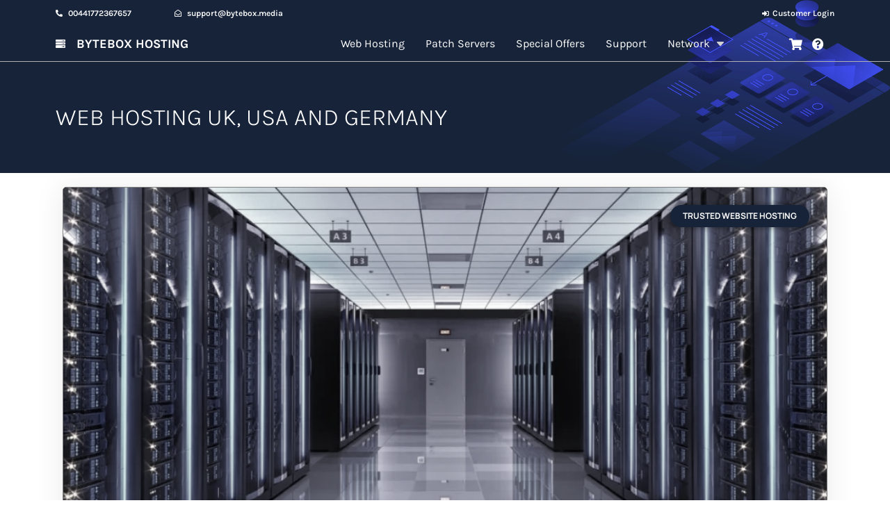

--- FILE ---
content_type: text/html; charset=UTF-8
request_url: https://byteboxhost.com/web-hosting-uk-usa-germany/
body_size: 21470
content:
<!doctype html>
<html lang="en-GB">
<head>
	<meta charset="UTF-8">
	<meta name="viewport" content="width=device-width, initial-scale=1">
	<link rel="profile" href="https://gmpg.org/xfn/11">
	<title>Web Hosting UK, USA and Germany &#8211; ByteBox Hosting</title>
<meta name='robots' content='max-image-preview:large' />
	<style>img:is([sizes="auto" i], [sizes^="auto," i]) { contain-intrinsic-size: 3000px 1500px }</style>
	<link rel="alternate" type="application/rss+xml" title="ByteBox Hosting &raquo; Feed" href="https://byteboxhost.com/feed/" />
<link rel="alternate" type="application/rss+xml" title="ByteBox Hosting &raquo; Comments Feed" href="https://byteboxhost.com/comments/feed/" />
<script>
window._wpemojiSettings = {"baseUrl":"https:\/\/s.w.org\/images\/core\/emoji\/16.0.1\/72x72\/","ext":".png","svgUrl":"https:\/\/s.w.org\/images\/core\/emoji\/16.0.1\/svg\/","svgExt":".svg","source":{"concatemoji":"https:\/\/byteboxhost.com\/wp-includes\/js\/wp-emoji-release.min.js?ver=c06f81ef7466a793602f273ee6bbfd30"}};
/*! This file is auto-generated */
!function(s,n){var o,i,e;function c(e){try{var t={supportTests:e,timestamp:(new Date).valueOf()};sessionStorage.setItem(o,JSON.stringify(t))}catch(e){}}function p(e,t,n){e.clearRect(0,0,e.canvas.width,e.canvas.height),e.fillText(t,0,0);var t=new Uint32Array(e.getImageData(0,0,e.canvas.width,e.canvas.height).data),a=(e.clearRect(0,0,e.canvas.width,e.canvas.height),e.fillText(n,0,0),new Uint32Array(e.getImageData(0,0,e.canvas.width,e.canvas.height).data));return t.every(function(e,t){return e===a[t]})}function u(e,t){e.clearRect(0,0,e.canvas.width,e.canvas.height),e.fillText(t,0,0);for(var n=e.getImageData(16,16,1,1),a=0;a<n.data.length;a++)if(0!==n.data[a])return!1;return!0}function f(e,t,n,a){switch(t){case"flag":return n(e,"\ud83c\udff3\ufe0f\u200d\u26a7\ufe0f","\ud83c\udff3\ufe0f\u200b\u26a7\ufe0f")?!1:!n(e,"\ud83c\udde8\ud83c\uddf6","\ud83c\udde8\u200b\ud83c\uddf6")&&!n(e,"\ud83c\udff4\udb40\udc67\udb40\udc62\udb40\udc65\udb40\udc6e\udb40\udc67\udb40\udc7f","\ud83c\udff4\u200b\udb40\udc67\u200b\udb40\udc62\u200b\udb40\udc65\u200b\udb40\udc6e\u200b\udb40\udc67\u200b\udb40\udc7f");case"emoji":return!a(e,"\ud83e\udedf")}return!1}function g(e,t,n,a){var r="undefined"!=typeof WorkerGlobalScope&&self instanceof WorkerGlobalScope?new OffscreenCanvas(300,150):s.createElement("canvas"),o=r.getContext("2d",{willReadFrequently:!0}),i=(o.textBaseline="top",o.font="600 32px Arial",{});return e.forEach(function(e){i[e]=t(o,e,n,a)}),i}function t(e){var t=s.createElement("script");t.src=e,t.defer=!0,s.head.appendChild(t)}"undefined"!=typeof Promise&&(o="wpEmojiSettingsSupports",i=["flag","emoji"],n.supports={everything:!0,everythingExceptFlag:!0},e=new Promise(function(e){s.addEventListener("DOMContentLoaded",e,{once:!0})}),new Promise(function(t){var n=function(){try{var e=JSON.parse(sessionStorage.getItem(o));if("object"==typeof e&&"number"==typeof e.timestamp&&(new Date).valueOf()<e.timestamp+604800&&"object"==typeof e.supportTests)return e.supportTests}catch(e){}return null}();if(!n){if("undefined"!=typeof Worker&&"undefined"!=typeof OffscreenCanvas&&"undefined"!=typeof URL&&URL.createObjectURL&&"undefined"!=typeof Blob)try{var e="postMessage("+g.toString()+"("+[JSON.stringify(i),f.toString(),p.toString(),u.toString()].join(",")+"));",a=new Blob([e],{type:"text/javascript"}),r=new Worker(URL.createObjectURL(a),{name:"wpTestEmojiSupports"});return void(r.onmessage=function(e){c(n=e.data),r.terminate(),t(n)})}catch(e){}c(n=g(i,f,p,u))}t(n)}).then(function(e){for(var t in e)n.supports[t]=e[t],n.supports.everything=n.supports.everything&&n.supports[t],"flag"!==t&&(n.supports.everythingExceptFlag=n.supports.everythingExceptFlag&&n.supports[t]);n.supports.everythingExceptFlag=n.supports.everythingExceptFlag&&!n.supports.flag,n.DOMReady=!1,n.readyCallback=function(){n.DOMReady=!0}}).then(function(){return e}).then(function(){var e;n.supports.everything||(n.readyCallback(),(e=n.source||{}).concatemoji?t(e.concatemoji):e.wpemoji&&e.twemoji&&(t(e.twemoji),t(e.wpemoji)))}))}((window,document),window._wpemojiSettings);
</script>
<style id='wp-emoji-styles-inline-css'>

	img.wp-smiley, img.emoji {
		display: inline !important;
		border: none !important;
		box-shadow: none !important;
		height: 1em !important;
		width: 1em !important;
		margin: 0 0.07em !important;
		vertical-align: -0.1em !important;
		background: none !important;
		padding: 0 !important;
	}
</style>
<style id='classic-theme-styles-inline-css'>
/*! This file is auto-generated */
.wp-block-button__link{color:#fff;background-color:#32373c;border-radius:9999px;box-shadow:none;text-decoration:none;padding:calc(.667em + 2px) calc(1.333em + 2px);font-size:1.125em}.wp-block-file__button{background:#32373c;color:#fff;text-decoration:none}
</style>
<style id='global-styles-inline-css'>
:root{--wp--preset--aspect-ratio--square: 1;--wp--preset--aspect-ratio--4-3: 4/3;--wp--preset--aspect-ratio--3-4: 3/4;--wp--preset--aspect-ratio--3-2: 3/2;--wp--preset--aspect-ratio--2-3: 2/3;--wp--preset--aspect-ratio--16-9: 16/9;--wp--preset--aspect-ratio--9-16: 9/16;--wp--preset--color--black: #000000;--wp--preset--color--cyan-bluish-gray: #abb8c3;--wp--preset--color--white: #ffffff;--wp--preset--color--pale-pink: #f78da7;--wp--preset--color--vivid-red: #cf2e2e;--wp--preset--color--luminous-vivid-orange: #ff6900;--wp--preset--color--luminous-vivid-amber: #fcb900;--wp--preset--color--light-green-cyan: #7bdcb5;--wp--preset--color--vivid-green-cyan: #00d084;--wp--preset--color--pale-cyan-blue: #8ed1fc;--wp--preset--color--vivid-cyan-blue: #0693e3;--wp--preset--color--vivid-purple: #9b51e0;--wp--preset--gradient--vivid-cyan-blue-to-vivid-purple: linear-gradient(135deg,rgba(6,147,227,1) 0%,rgb(155,81,224) 100%);--wp--preset--gradient--light-green-cyan-to-vivid-green-cyan: linear-gradient(135deg,rgb(122,220,180) 0%,rgb(0,208,130) 100%);--wp--preset--gradient--luminous-vivid-amber-to-luminous-vivid-orange: linear-gradient(135deg,rgba(252,185,0,1) 0%,rgba(255,105,0,1) 100%);--wp--preset--gradient--luminous-vivid-orange-to-vivid-red: linear-gradient(135deg,rgba(255,105,0,1) 0%,rgb(207,46,46) 100%);--wp--preset--gradient--very-light-gray-to-cyan-bluish-gray: linear-gradient(135deg,rgb(238,238,238) 0%,rgb(169,184,195) 100%);--wp--preset--gradient--cool-to-warm-spectrum: linear-gradient(135deg,rgb(74,234,220) 0%,rgb(151,120,209) 20%,rgb(207,42,186) 40%,rgb(238,44,130) 60%,rgb(251,105,98) 80%,rgb(254,248,76) 100%);--wp--preset--gradient--blush-light-purple: linear-gradient(135deg,rgb(255,206,236) 0%,rgb(152,150,240) 100%);--wp--preset--gradient--blush-bordeaux: linear-gradient(135deg,rgb(254,205,165) 0%,rgb(254,45,45) 50%,rgb(107,0,62) 100%);--wp--preset--gradient--luminous-dusk: linear-gradient(135deg,rgb(255,203,112) 0%,rgb(199,81,192) 50%,rgb(65,88,208) 100%);--wp--preset--gradient--pale-ocean: linear-gradient(135deg,rgb(255,245,203) 0%,rgb(182,227,212) 50%,rgb(51,167,181) 100%);--wp--preset--gradient--electric-grass: linear-gradient(135deg,rgb(202,248,128) 0%,rgb(113,206,126) 100%);--wp--preset--gradient--midnight: linear-gradient(135deg,rgb(2,3,129) 0%,rgb(40,116,252) 100%);--wp--preset--font-size--small: 13px;--wp--preset--font-size--medium: 20px;--wp--preset--font-size--large: 36px;--wp--preset--font-size--x-large: 42px;--wp--preset--spacing--20: 0.44rem;--wp--preset--spacing--30: 0.67rem;--wp--preset--spacing--40: 1rem;--wp--preset--spacing--50: 1.5rem;--wp--preset--spacing--60: 2.25rem;--wp--preset--spacing--70: 3.38rem;--wp--preset--spacing--80: 5.06rem;--wp--preset--shadow--natural: 6px 6px 9px rgba(0, 0, 0, 0.2);--wp--preset--shadow--deep: 12px 12px 50px rgba(0, 0, 0, 0.4);--wp--preset--shadow--sharp: 6px 6px 0px rgba(0, 0, 0, 0.2);--wp--preset--shadow--outlined: 6px 6px 0px -3px rgba(255, 255, 255, 1), 6px 6px rgba(0, 0, 0, 1);--wp--preset--shadow--crisp: 6px 6px 0px rgba(0, 0, 0, 1);}:where(.is-layout-flex){gap: 0.5em;}:where(.is-layout-grid){gap: 0.5em;}body .is-layout-flex{display: flex;}.is-layout-flex{flex-wrap: wrap;align-items: center;}.is-layout-flex > :is(*, div){margin: 0;}body .is-layout-grid{display: grid;}.is-layout-grid > :is(*, div){margin: 0;}:where(.wp-block-columns.is-layout-flex){gap: 2em;}:where(.wp-block-columns.is-layout-grid){gap: 2em;}:where(.wp-block-post-template.is-layout-flex){gap: 1.25em;}:where(.wp-block-post-template.is-layout-grid){gap: 1.25em;}.has-black-color{color: var(--wp--preset--color--black) !important;}.has-cyan-bluish-gray-color{color: var(--wp--preset--color--cyan-bluish-gray) !important;}.has-white-color{color: var(--wp--preset--color--white) !important;}.has-pale-pink-color{color: var(--wp--preset--color--pale-pink) !important;}.has-vivid-red-color{color: var(--wp--preset--color--vivid-red) !important;}.has-luminous-vivid-orange-color{color: var(--wp--preset--color--luminous-vivid-orange) !important;}.has-luminous-vivid-amber-color{color: var(--wp--preset--color--luminous-vivid-amber) !important;}.has-light-green-cyan-color{color: var(--wp--preset--color--light-green-cyan) !important;}.has-vivid-green-cyan-color{color: var(--wp--preset--color--vivid-green-cyan) !important;}.has-pale-cyan-blue-color{color: var(--wp--preset--color--pale-cyan-blue) !important;}.has-vivid-cyan-blue-color{color: var(--wp--preset--color--vivid-cyan-blue) !important;}.has-vivid-purple-color{color: var(--wp--preset--color--vivid-purple) !important;}.has-black-background-color{background-color: var(--wp--preset--color--black) !important;}.has-cyan-bluish-gray-background-color{background-color: var(--wp--preset--color--cyan-bluish-gray) !important;}.has-white-background-color{background-color: var(--wp--preset--color--white) !important;}.has-pale-pink-background-color{background-color: var(--wp--preset--color--pale-pink) !important;}.has-vivid-red-background-color{background-color: var(--wp--preset--color--vivid-red) !important;}.has-luminous-vivid-orange-background-color{background-color: var(--wp--preset--color--luminous-vivid-orange) !important;}.has-luminous-vivid-amber-background-color{background-color: var(--wp--preset--color--luminous-vivid-amber) !important;}.has-light-green-cyan-background-color{background-color: var(--wp--preset--color--light-green-cyan) !important;}.has-vivid-green-cyan-background-color{background-color: var(--wp--preset--color--vivid-green-cyan) !important;}.has-pale-cyan-blue-background-color{background-color: var(--wp--preset--color--pale-cyan-blue) !important;}.has-vivid-cyan-blue-background-color{background-color: var(--wp--preset--color--vivid-cyan-blue) !important;}.has-vivid-purple-background-color{background-color: var(--wp--preset--color--vivid-purple) !important;}.has-black-border-color{border-color: var(--wp--preset--color--black) !important;}.has-cyan-bluish-gray-border-color{border-color: var(--wp--preset--color--cyan-bluish-gray) !important;}.has-white-border-color{border-color: var(--wp--preset--color--white) !important;}.has-pale-pink-border-color{border-color: var(--wp--preset--color--pale-pink) !important;}.has-vivid-red-border-color{border-color: var(--wp--preset--color--vivid-red) !important;}.has-luminous-vivid-orange-border-color{border-color: var(--wp--preset--color--luminous-vivid-orange) !important;}.has-luminous-vivid-amber-border-color{border-color: var(--wp--preset--color--luminous-vivid-amber) !important;}.has-light-green-cyan-border-color{border-color: var(--wp--preset--color--light-green-cyan) !important;}.has-vivid-green-cyan-border-color{border-color: var(--wp--preset--color--vivid-green-cyan) !important;}.has-pale-cyan-blue-border-color{border-color: var(--wp--preset--color--pale-cyan-blue) !important;}.has-vivid-cyan-blue-border-color{border-color: var(--wp--preset--color--vivid-cyan-blue) !important;}.has-vivid-purple-border-color{border-color: var(--wp--preset--color--vivid-purple) !important;}.has-vivid-cyan-blue-to-vivid-purple-gradient-background{background: var(--wp--preset--gradient--vivid-cyan-blue-to-vivid-purple) !important;}.has-light-green-cyan-to-vivid-green-cyan-gradient-background{background: var(--wp--preset--gradient--light-green-cyan-to-vivid-green-cyan) !important;}.has-luminous-vivid-amber-to-luminous-vivid-orange-gradient-background{background: var(--wp--preset--gradient--luminous-vivid-amber-to-luminous-vivid-orange) !important;}.has-luminous-vivid-orange-to-vivid-red-gradient-background{background: var(--wp--preset--gradient--luminous-vivid-orange-to-vivid-red) !important;}.has-very-light-gray-to-cyan-bluish-gray-gradient-background{background: var(--wp--preset--gradient--very-light-gray-to-cyan-bluish-gray) !important;}.has-cool-to-warm-spectrum-gradient-background{background: var(--wp--preset--gradient--cool-to-warm-spectrum) !important;}.has-blush-light-purple-gradient-background{background: var(--wp--preset--gradient--blush-light-purple) !important;}.has-blush-bordeaux-gradient-background{background: var(--wp--preset--gradient--blush-bordeaux) !important;}.has-luminous-dusk-gradient-background{background: var(--wp--preset--gradient--luminous-dusk) !important;}.has-pale-ocean-gradient-background{background: var(--wp--preset--gradient--pale-ocean) !important;}.has-electric-grass-gradient-background{background: var(--wp--preset--gradient--electric-grass) !important;}.has-midnight-gradient-background{background: var(--wp--preset--gradient--midnight) !important;}.has-small-font-size{font-size: var(--wp--preset--font-size--small) !important;}.has-medium-font-size{font-size: var(--wp--preset--font-size--medium) !important;}.has-large-font-size{font-size: var(--wp--preset--font-size--large) !important;}.has-x-large-font-size{font-size: var(--wp--preset--font-size--x-large) !important;}
:where(.wp-block-post-template.is-layout-flex){gap: 1.25em;}:where(.wp-block-post-template.is-layout-grid){gap: 1.25em;}
:where(.wp-block-columns.is-layout-flex){gap: 2em;}:where(.wp-block-columns.is-layout-grid){gap: 2em;}
:root :where(.wp-block-pullquote){font-size: 1.5em;line-height: 1.6;}
</style>
<link rel='stylesheet' id='hello-elementor-css' href='https://byteboxhost.com/wp-content/themes/hello-elementor/style.min.css?ver=3.0.1' media='all' />
<link rel='stylesheet' id='hello-elementor-theme-style-css' href='https://byteboxhost.com/wp-content/themes/hello-elementor/theme.min.css?ver=3.0.1' media='all' />
<link rel='stylesheet' id='chld_thm_cfg_child-css' href='https://byteboxhost.com/wp-content/themes/hello-elementor-child/style.css?ver=c06f81ef7466a793602f273ee6bbfd30' media='all' />
<link rel='stylesheet' id='hello-elementor-header-footer-css' href='https://byteboxhost.com/wp-content/themes/hello-elementor/header-footer.min.css?ver=3.0.1' media='all' />
<link rel='stylesheet' id='elementor-frontend-css' href='https://byteboxhost.com/wp-content/uploads/sites/6/elementor/css/custom-frontend.min.css?ver=1744012802' media='all' />
<style id='elementor-frontend-inline-css'>
@-webkit-keyframes ha_fadeIn{0%{opacity:0}to{opacity:1}}@keyframes ha_fadeIn{0%{opacity:0}to{opacity:1}}@-webkit-keyframes ha_zoomIn{0%{opacity:0;-webkit-transform:scale3d(.3,.3,.3);transform:scale3d(.3,.3,.3)}50%{opacity:1}}@keyframes ha_zoomIn{0%{opacity:0;-webkit-transform:scale3d(.3,.3,.3);transform:scale3d(.3,.3,.3)}50%{opacity:1}}@-webkit-keyframes ha_rollIn{0%{opacity:0;-webkit-transform:translate3d(-100%,0,0) rotate3d(0,0,1,-120deg);transform:translate3d(-100%,0,0) rotate3d(0,0,1,-120deg)}to{opacity:1}}@keyframes ha_rollIn{0%{opacity:0;-webkit-transform:translate3d(-100%,0,0) rotate3d(0,0,1,-120deg);transform:translate3d(-100%,0,0) rotate3d(0,0,1,-120deg)}to{opacity:1}}@-webkit-keyframes ha_bounce{0%,20%,53%,to{-webkit-animation-timing-function:cubic-bezier(.215,.61,.355,1);animation-timing-function:cubic-bezier(.215,.61,.355,1)}40%,43%{-webkit-transform:translate3d(0,-30px,0) scaleY(1.1);transform:translate3d(0,-30px,0) scaleY(1.1);-webkit-animation-timing-function:cubic-bezier(.755,.05,.855,.06);animation-timing-function:cubic-bezier(.755,.05,.855,.06)}70%{-webkit-transform:translate3d(0,-15px,0) scaleY(1.05);transform:translate3d(0,-15px,0) scaleY(1.05);-webkit-animation-timing-function:cubic-bezier(.755,.05,.855,.06);animation-timing-function:cubic-bezier(.755,.05,.855,.06)}80%{-webkit-transition-timing-function:cubic-bezier(.215,.61,.355,1);transition-timing-function:cubic-bezier(.215,.61,.355,1);-webkit-transform:translate3d(0,0,0) scaleY(.95);transform:translate3d(0,0,0) scaleY(.95)}90%{-webkit-transform:translate3d(0,-4px,0) scaleY(1.02);transform:translate3d(0,-4px,0) scaleY(1.02)}}@keyframes ha_bounce{0%,20%,53%,to{-webkit-animation-timing-function:cubic-bezier(.215,.61,.355,1);animation-timing-function:cubic-bezier(.215,.61,.355,1)}40%,43%{-webkit-transform:translate3d(0,-30px,0) scaleY(1.1);transform:translate3d(0,-30px,0) scaleY(1.1);-webkit-animation-timing-function:cubic-bezier(.755,.05,.855,.06);animation-timing-function:cubic-bezier(.755,.05,.855,.06)}70%{-webkit-transform:translate3d(0,-15px,0) scaleY(1.05);transform:translate3d(0,-15px,0) scaleY(1.05);-webkit-animation-timing-function:cubic-bezier(.755,.05,.855,.06);animation-timing-function:cubic-bezier(.755,.05,.855,.06)}80%{-webkit-transition-timing-function:cubic-bezier(.215,.61,.355,1);transition-timing-function:cubic-bezier(.215,.61,.355,1);-webkit-transform:translate3d(0,0,0) scaleY(.95);transform:translate3d(0,0,0) scaleY(.95)}90%{-webkit-transform:translate3d(0,-4px,0) scaleY(1.02);transform:translate3d(0,-4px,0) scaleY(1.02)}}@-webkit-keyframes ha_bounceIn{0%,20%,40%,60%,80%,to{-webkit-animation-timing-function:cubic-bezier(.215,.61,.355,1);animation-timing-function:cubic-bezier(.215,.61,.355,1)}0%{opacity:0;-webkit-transform:scale3d(.3,.3,.3);transform:scale3d(.3,.3,.3)}20%{-webkit-transform:scale3d(1.1,1.1,1.1);transform:scale3d(1.1,1.1,1.1)}40%{-webkit-transform:scale3d(.9,.9,.9);transform:scale3d(.9,.9,.9)}60%{opacity:1;-webkit-transform:scale3d(1.03,1.03,1.03);transform:scale3d(1.03,1.03,1.03)}80%{-webkit-transform:scale3d(.97,.97,.97);transform:scale3d(.97,.97,.97)}to{opacity:1}}@keyframes ha_bounceIn{0%,20%,40%,60%,80%,to{-webkit-animation-timing-function:cubic-bezier(.215,.61,.355,1);animation-timing-function:cubic-bezier(.215,.61,.355,1)}0%{opacity:0;-webkit-transform:scale3d(.3,.3,.3);transform:scale3d(.3,.3,.3)}20%{-webkit-transform:scale3d(1.1,1.1,1.1);transform:scale3d(1.1,1.1,1.1)}40%{-webkit-transform:scale3d(.9,.9,.9);transform:scale3d(.9,.9,.9)}60%{opacity:1;-webkit-transform:scale3d(1.03,1.03,1.03);transform:scale3d(1.03,1.03,1.03)}80%{-webkit-transform:scale3d(.97,.97,.97);transform:scale3d(.97,.97,.97)}to{opacity:1}}@-webkit-keyframes ha_flipInX{0%{opacity:0;-webkit-transform:perspective(400px) rotate3d(1,0,0,90deg);transform:perspective(400px) rotate3d(1,0,0,90deg);-webkit-animation-timing-function:ease-in;animation-timing-function:ease-in}40%{-webkit-transform:perspective(400px) rotate3d(1,0,0,-20deg);transform:perspective(400px) rotate3d(1,0,0,-20deg);-webkit-animation-timing-function:ease-in;animation-timing-function:ease-in}60%{opacity:1;-webkit-transform:perspective(400px) rotate3d(1,0,0,10deg);transform:perspective(400px) rotate3d(1,0,0,10deg)}80%{-webkit-transform:perspective(400px) rotate3d(1,0,0,-5deg);transform:perspective(400px) rotate3d(1,0,0,-5deg)}}@keyframes ha_flipInX{0%{opacity:0;-webkit-transform:perspective(400px) rotate3d(1,0,0,90deg);transform:perspective(400px) rotate3d(1,0,0,90deg);-webkit-animation-timing-function:ease-in;animation-timing-function:ease-in}40%{-webkit-transform:perspective(400px) rotate3d(1,0,0,-20deg);transform:perspective(400px) rotate3d(1,0,0,-20deg);-webkit-animation-timing-function:ease-in;animation-timing-function:ease-in}60%{opacity:1;-webkit-transform:perspective(400px) rotate3d(1,0,0,10deg);transform:perspective(400px) rotate3d(1,0,0,10deg)}80%{-webkit-transform:perspective(400px) rotate3d(1,0,0,-5deg);transform:perspective(400px) rotate3d(1,0,0,-5deg)}}@-webkit-keyframes ha_flipInY{0%{opacity:0;-webkit-transform:perspective(400px) rotate3d(0,1,0,90deg);transform:perspective(400px) rotate3d(0,1,0,90deg);-webkit-animation-timing-function:ease-in;animation-timing-function:ease-in}40%{-webkit-transform:perspective(400px) rotate3d(0,1,0,-20deg);transform:perspective(400px) rotate3d(0,1,0,-20deg);-webkit-animation-timing-function:ease-in;animation-timing-function:ease-in}60%{opacity:1;-webkit-transform:perspective(400px) rotate3d(0,1,0,10deg);transform:perspective(400px) rotate3d(0,1,0,10deg)}80%{-webkit-transform:perspective(400px) rotate3d(0,1,0,-5deg);transform:perspective(400px) rotate3d(0,1,0,-5deg)}}@keyframes ha_flipInY{0%{opacity:0;-webkit-transform:perspective(400px) rotate3d(0,1,0,90deg);transform:perspective(400px) rotate3d(0,1,0,90deg);-webkit-animation-timing-function:ease-in;animation-timing-function:ease-in}40%{-webkit-transform:perspective(400px) rotate3d(0,1,0,-20deg);transform:perspective(400px) rotate3d(0,1,0,-20deg);-webkit-animation-timing-function:ease-in;animation-timing-function:ease-in}60%{opacity:1;-webkit-transform:perspective(400px) rotate3d(0,1,0,10deg);transform:perspective(400px) rotate3d(0,1,0,10deg)}80%{-webkit-transform:perspective(400px) rotate3d(0,1,0,-5deg);transform:perspective(400px) rotate3d(0,1,0,-5deg)}}@-webkit-keyframes ha_swing{20%{-webkit-transform:rotate3d(0,0,1,15deg);transform:rotate3d(0,0,1,15deg)}40%{-webkit-transform:rotate3d(0,0,1,-10deg);transform:rotate3d(0,0,1,-10deg)}60%{-webkit-transform:rotate3d(0,0,1,5deg);transform:rotate3d(0,0,1,5deg)}80%{-webkit-transform:rotate3d(0,0,1,-5deg);transform:rotate3d(0,0,1,-5deg)}}@keyframes ha_swing{20%{-webkit-transform:rotate3d(0,0,1,15deg);transform:rotate3d(0,0,1,15deg)}40%{-webkit-transform:rotate3d(0,0,1,-10deg);transform:rotate3d(0,0,1,-10deg)}60%{-webkit-transform:rotate3d(0,0,1,5deg);transform:rotate3d(0,0,1,5deg)}80%{-webkit-transform:rotate3d(0,0,1,-5deg);transform:rotate3d(0,0,1,-5deg)}}@-webkit-keyframes ha_slideInDown{0%{visibility:visible;-webkit-transform:translate3d(0,-100%,0);transform:translate3d(0,-100%,0)}}@keyframes ha_slideInDown{0%{visibility:visible;-webkit-transform:translate3d(0,-100%,0);transform:translate3d(0,-100%,0)}}@-webkit-keyframes ha_slideInUp{0%{visibility:visible;-webkit-transform:translate3d(0,100%,0);transform:translate3d(0,100%,0)}}@keyframes ha_slideInUp{0%{visibility:visible;-webkit-transform:translate3d(0,100%,0);transform:translate3d(0,100%,0)}}@-webkit-keyframes ha_slideInLeft{0%{visibility:visible;-webkit-transform:translate3d(-100%,0,0);transform:translate3d(-100%,0,0)}}@keyframes ha_slideInLeft{0%{visibility:visible;-webkit-transform:translate3d(-100%,0,0);transform:translate3d(-100%,0,0)}}@-webkit-keyframes ha_slideInRight{0%{visibility:visible;-webkit-transform:translate3d(100%,0,0);transform:translate3d(100%,0,0)}}@keyframes ha_slideInRight{0%{visibility:visible;-webkit-transform:translate3d(100%,0,0);transform:translate3d(100%,0,0)}}.ha_fadeIn{-webkit-animation-name:ha_fadeIn;animation-name:ha_fadeIn}.ha_zoomIn{-webkit-animation-name:ha_zoomIn;animation-name:ha_zoomIn}.ha_rollIn{-webkit-animation-name:ha_rollIn;animation-name:ha_rollIn}.ha_bounce{-webkit-transform-origin:center bottom;-ms-transform-origin:center bottom;transform-origin:center bottom;-webkit-animation-name:ha_bounce;animation-name:ha_bounce}.ha_bounceIn{-webkit-animation-name:ha_bounceIn;animation-name:ha_bounceIn;-webkit-animation-duration:.75s;-webkit-animation-duration:calc(var(--animate-duration)*.75);animation-duration:.75s;animation-duration:calc(var(--animate-duration)*.75)}.ha_flipInX,.ha_flipInY{-webkit-animation-name:ha_flipInX;animation-name:ha_flipInX;-webkit-backface-visibility:visible!important;backface-visibility:visible!important}.ha_flipInY{-webkit-animation-name:ha_flipInY;animation-name:ha_flipInY}.ha_swing{-webkit-transform-origin:top center;-ms-transform-origin:top center;transform-origin:top center;-webkit-animation-name:ha_swing;animation-name:ha_swing}.ha_slideInDown{-webkit-animation-name:ha_slideInDown;animation-name:ha_slideInDown}.ha_slideInUp{-webkit-animation-name:ha_slideInUp;animation-name:ha_slideInUp}.ha_slideInLeft{-webkit-animation-name:ha_slideInLeft;animation-name:ha_slideInLeft}.ha_slideInRight{-webkit-animation-name:ha_slideInRight;animation-name:ha_slideInRight}.ha-css-transform-yes{-webkit-transition-duration:var(--ha-tfx-transition-duration, .2s);transition-duration:var(--ha-tfx-transition-duration, .2s);-webkit-transition-property:-webkit-transform;transition-property:transform;transition-property:transform,-webkit-transform;-webkit-transform:translate(var(--ha-tfx-translate-x, 0),var(--ha-tfx-translate-y, 0)) scale(var(--ha-tfx-scale-x, 1),var(--ha-tfx-scale-y, 1)) skew(var(--ha-tfx-skew-x, 0),var(--ha-tfx-skew-y, 0)) rotateX(var(--ha-tfx-rotate-x, 0)) rotateY(var(--ha-tfx-rotate-y, 0)) rotateZ(var(--ha-tfx-rotate-z, 0));transform:translate(var(--ha-tfx-translate-x, 0),var(--ha-tfx-translate-y, 0)) scale(var(--ha-tfx-scale-x, 1),var(--ha-tfx-scale-y, 1)) skew(var(--ha-tfx-skew-x, 0),var(--ha-tfx-skew-y, 0)) rotateX(var(--ha-tfx-rotate-x, 0)) rotateY(var(--ha-tfx-rotate-y, 0)) rotateZ(var(--ha-tfx-rotate-z, 0))}.ha-css-transform-yes:hover{-webkit-transform:translate(var(--ha-tfx-translate-x-hover, var(--ha-tfx-translate-x, 0)),var(--ha-tfx-translate-y-hover, var(--ha-tfx-translate-y, 0))) scale(var(--ha-tfx-scale-x-hover, var(--ha-tfx-scale-x, 1)),var(--ha-tfx-scale-y-hover, var(--ha-tfx-scale-y, 1))) skew(var(--ha-tfx-skew-x-hover, var(--ha-tfx-skew-x, 0)),var(--ha-tfx-skew-y-hover, var(--ha-tfx-skew-y, 0))) rotateX(var(--ha-tfx-rotate-x-hover, var(--ha-tfx-rotate-x, 0))) rotateY(var(--ha-tfx-rotate-y-hover, var(--ha-tfx-rotate-y, 0))) rotateZ(var(--ha-tfx-rotate-z-hover, var(--ha-tfx-rotate-z, 0)));transform:translate(var(--ha-tfx-translate-x-hover, var(--ha-tfx-translate-x, 0)),var(--ha-tfx-translate-y-hover, var(--ha-tfx-translate-y, 0))) scale(var(--ha-tfx-scale-x-hover, var(--ha-tfx-scale-x, 1)),var(--ha-tfx-scale-y-hover, var(--ha-tfx-scale-y, 1))) skew(var(--ha-tfx-skew-x-hover, var(--ha-tfx-skew-x, 0)),var(--ha-tfx-skew-y-hover, var(--ha-tfx-skew-y, 0))) rotateX(var(--ha-tfx-rotate-x-hover, var(--ha-tfx-rotate-x, 0))) rotateY(var(--ha-tfx-rotate-y-hover, var(--ha-tfx-rotate-y, 0))) rotateZ(var(--ha-tfx-rotate-z-hover, var(--ha-tfx-rotate-z, 0)))}.happy-addon>.elementor-widget-container{word-wrap:break-word;overflow-wrap:break-word}.happy-addon>.elementor-widget-container,.happy-addon>.elementor-widget-container *{-webkit-box-sizing:border-box;box-sizing:border-box}.happy-addon p:empty{display:none}.happy-addon .elementor-inline-editing{min-height:auto!important}.happy-addon-pro img{max-width:100%;height:auto;-o-object-fit:cover;object-fit:cover}.ha-screen-reader-text{position:absolute;overflow:hidden;clip:rect(1px,1px,1px,1px);margin:-1px;padding:0;width:1px;height:1px;border:0;word-wrap:normal!important;-webkit-clip-path:inset(50%);clip-path:inset(50%)}.ha-has-bg-overlay>.elementor-widget-container{position:relative;z-index:1}.ha-has-bg-overlay>.elementor-widget-container:before{position:absolute;top:0;left:0;z-index:-1;width:100%;height:100%;content:""}.ha-popup--is-enabled .ha-js-popup,.ha-popup--is-enabled .ha-js-popup img{cursor:-webkit-zoom-in!important;cursor:zoom-in!important}.mfp-wrap .mfp-arrow,.mfp-wrap .mfp-close{background-color:transparent}.mfp-wrap .mfp-arrow:focus,.mfp-wrap .mfp-close:focus{outline-width:thin}.ha-advanced-tooltip-enable{position:relative;cursor:pointer;--ha-tooltip-arrow-color:black;--ha-tooltip-arrow-distance:0}.ha-advanced-tooltip-enable .ha-advanced-tooltip-content{position:absolute;z-index:999;display:none;padding:5px 0;width:120px;height:auto;border-radius:6px;background-color:#000;color:#fff;text-align:center;opacity:0}.ha-advanced-tooltip-enable .ha-advanced-tooltip-content::after{position:absolute;border-width:5px;border-style:solid;content:""}.ha-advanced-tooltip-enable .ha-advanced-tooltip-content.no-arrow::after{visibility:hidden}.ha-advanced-tooltip-enable .ha-advanced-tooltip-content.show{display:inline-block;opacity:1}.ha-advanced-tooltip-enable.ha-advanced-tooltip-top .ha-advanced-tooltip-content,body[data-elementor-device-mode=tablet] .ha-advanced-tooltip-enable.ha-advanced-tooltip-tablet-top .ha-advanced-tooltip-content{top:unset;right:0;bottom:calc(101% + var(--ha-tooltip-arrow-distance));left:0;margin:0 auto}.ha-advanced-tooltip-enable.ha-advanced-tooltip-top .ha-advanced-tooltip-content::after,body[data-elementor-device-mode=tablet] .ha-advanced-tooltip-enable.ha-advanced-tooltip-tablet-top .ha-advanced-tooltip-content::after{top:100%;right:unset;bottom:unset;left:50%;border-color:var(--ha-tooltip-arrow-color) transparent transparent transparent;-webkit-transform:translateX(-50%);-ms-transform:translateX(-50%);transform:translateX(-50%)}.ha-advanced-tooltip-enable.ha-advanced-tooltip-bottom .ha-advanced-tooltip-content,body[data-elementor-device-mode=tablet] .ha-advanced-tooltip-enable.ha-advanced-tooltip-tablet-bottom .ha-advanced-tooltip-content{top:calc(101% + var(--ha-tooltip-arrow-distance));right:0;bottom:unset;left:0;margin:0 auto}.ha-advanced-tooltip-enable.ha-advanced-tooltip-bottom .ha-advanced-tooltip-content::after,body[data-elementor-device-mode=tablet] .ha-advanced-tooltip-enable.ha-advanced-tooltip-tablet-bottom .ha-advanced-tooltip-content::after{top:unset;right:unset;bottom:100%;left:50%;border-color:transparent transparent var(--ha-tooltip-arrow-color) transparent;-webkit-transform:translateX(-50%);-ms-transform:translateX(-50%);transform:translateX(-50%)}.ha-advanced-tooltip-enable.ha-advanced-tooltip-left .ha-advanced-tooltip-content,body[data-elementor-device-mode=tablet] .ha-advanced-tooltip-enable.ha-advanced-tooltip-tablet-left .ha-advanced-tooltip-content{top:50%;right:calc(101% + var(--ha-tooltip-arrow-distance));bottom:unset;left:unset;-webkit-transform:translateY(-50%);-ms-transform:translateY(-50%);transform:translateY(-50%)}.ha-advanced-tooltip-enable.ha-advanced-tooltip-left .ha-advanced-tooltip-content::after,body[data-elementor-device-mode=tablet] .ha-advanced-tooltip-enable.ha-advanced-tooltip-tablet-left .ha-advanced-tooltip-content::after{top:50%;right:unset;bottom:unset;left:100%;border-color:transparent transparent transparent var(--ha-tooltip-arrow-color);-webkit-transform:translateY(-50%);-ms-transform:translateY(-50%);transform:translateY(-50%)}.ha-advanced-tooltip-enable.ha-advanced-tooltip-right .ha-advanced-tooltip-content,body[data-elementor-device-mode=tablet] .ha-advanced-tooltip-enable.ha-advanced-tooltip-tablet-right .ha-advanced-tooltip-content{top:50%;right:unset;bottom:unset;left:calc(101% + var(--ha-tooltip-arrow-distance));-webkit-transform:translateY(-50%);-ms-transform:translateY(-50%);transform:translateY(-50%)}.ha-advanced-tooltip-enable.ha-advanced-tooltip-right .ha-advanced-tooltip-content::after,body[data-elementor-device-mode=tablet] .ha-advanced-tooltip-enable.ha-advanced-tooltip-tablet-right .ha-advanced-tooltip-content::after{top:50%;right:100%;bottom:unset;left:unset;border-color:transparent var(--ha-tooltip-arrow-color) transparent transparent;-webkit-transform:translateY(-50%);-ms-transform:translateY(-50%);transform:translateY(-50%)}body[data-elementor-device-mode=mobile] .ha-advanced-tooltip-enable.ha-advanced-tooltip-mobile-top .ha-advanced-tooltip-content{top:unset;right:0;bottom:calc(101% + var(--ha-tooltip-arrow-distance));left:0;margin:0 auto}body[data-elementor-device-mode=mobile] .ha-advanced-tooltip-enable.ha-advanced-tooltip-mobile-top .ha-advanced-tooltip-content::after{top:100%;right:unset;bottom:unset;left:50%;border-color:var(--ha-tooltip-arrow-color) transparent transparent transparent;-webkit-transform:translateX(-50%);-ms-transform:translateX(-50%);transform:translateX(-50%)}body[data-elementor-device-mode=mobile] .ha-advanced-tooltip-enable.ha-advanced-tooltip-mobile-bottom .ha-advanced-tooltip-content{top:calc(101% + var(--ha-tooltip-arrow-distance));right:0;bottom:unset;left:0;margin:0 auto}body[data-elementor-device-mode=mobile] .ha-advanced-tooltip-enable.ha-advanced-tooltip-mobile-bottom .ha-advanced-tooltip-content::after{top:unset;right:unset;bottom:100%;left:50%;border-color:transparent transparent var(--ha-tooltip-arrow-color) transparent;-webkit-transform:translateX(-50%);-ms-transform:translateX(-50%);transform:translateX(-50%)}body[data-elementor-device-mode=mobile] .ha-advanced-tooltip-enable.ha-advanced-tooltip-mobile-left .ha-advanced-tooltip-content{top:50%;right:calc(101% + var(--ha-tooltip-arrow-distance));bottom:unset;left:unset;-webkit-transform:translateY(-50%);-ms-transform:translateY(-50%);transform:translateY(-50%)}body[data-elementor-device-mode=mobile] .ha-advanced-tooltip-enable.ha-advanced-tooltip-mobile-left .ha-advanced-tooltip-content::after{top:50%;right:unset;bottom:unset;left:100%;border-color:transparent transparent transparent var(--ha-tooltip-arrow-color);-webkit-transform:translateY(-50%);-ms-transform:translateY(-50%);transform:translateY(-50%)}body[data-elementor-device-mode=mobile] .ha-advanced-tooltip-enable.ha-advanced-tooltip-mobile-right .ha-advanced-tooltip-content{top:50%;right:unset;bottom:unset;left:calc(101% + var(--ha-tooltip-arrow-distance));-webkit-transform:translateY(-50%);-ms-transform:translateY(-50%);transform:translateY(-50%)}body[data-elementor-device-mode=mobile] .ha-advanced-tooltip-enable.ha-advanced-tooltip-mobile-right .ha-advanced-tooltip-content::after{top:50%;right:100%;bottom:unset;left:unset;border-color:transparent var(--ha-tooltip-arrow-color) transparent transparent;-webkit-transform:translateY(-50%);-ms-transform:translateY(-50%);transform:translateY(-50%)}body.elementor-editor-active .happy-addon.ha-gravityforms .gform_wrapper{display:block!important}.ha-scroll-to-top-wrap.ha-scroll-to-top-hide{display:none}.ha-scroll-to-top-wrap.edit-mode,.ha-scroll-to-top-wrap.single-page-off{display:none!important}.ha-scroll-to-top-button{position:fixed;right:15px;bottom:15px;z-index:9999;display:-webkit-box;display:-webkit-flex;display:-ms-flexbox;display:flex;-webkit-box-align:center;-webkit-align-items:center;align-items:center;-ms-flex-align:center;-webkit-box-pack:center;-ms-flex-pack:center;-webkit-justify-content:center;justify-content:center;width:50px;height:50px;border-radius:50px;background-color:#5636d1;color:#fff;text-align:center;opacity:1;cursor:pointer;-webkit-transition:all .3s;transition:all .3s}.ha-scroll-to-top-button i{color:#fff;font-size:16px}.ha-scroll-to-top-button:hover{background-color:#e2498a}.ha-particle-wrapper{position:absolute;top:0;left:0;width:100%;height:100%}.ha-floating-element{position:fixed;z-index:999}.ha-floating-element-align-top-left .ha-floating-element{top:0;left:0}.ha-floating-element-align-top-right .ha-floating-element{top:0;right:0}.ha-floating-element-align-top-center .ha-floating-element{top:0;left:50%;-webkit-transform:translateX(-50%);-ms-transform:translateX(-50%);transform:translateX(-50%)}.ha-floating-element-align-middle-left .ha-floating-element{top:50%;left:0;-webkit-transform:translateY(-50%);-ms-transform:translateY(-50%);transform:translateY(-50%)}.ha-floating-element-align-middle-right .ha-floating-element{top:50%;right:0;-webkit-transform:translateY(-50%);-ms-transform:translateY(-50%);transform:translateY(-50%)}.ha-floating-element-align-bottom-left .ha-floating-element{bottom:0;left:0}.ha-floating-element-align-bottom-right .ha-floating-element{right:0;bottom:0}.ha-floating-element-align-bottom-center .ha-floating-element{bottom:0;left:50%;-webkit-transform:translateX(-50%);-ms-transform:translateX(-50%);transform:translateX(-50%)}.ha-editor-placeholder{padding:20px;border:5px double #f1f1f1;background:#f8f8f8;text-align:center;opacity:.5}.ha-editor-placeholder-title{margin-top:0;margin-bottom:8px;font-weight:700;font-size:16px}.ha-editor-placeholder-content{margin:0;font-size:12px}.ha-p-relative{position:relative}.ha-p-absolute{position:absolute}.ha-p-fixed{position:fixed}.ha-w-1{width:1%}.ha-h-1{height:1%}.ha-w-2{width:2%}.ha-h-2{height:2%}.ha-w-3{width:3%}.ha-h-3{height:3%}.ha-w-4{width:4%}.ha-h-4{height:4%}.ha-w-5{width:5%}.ha-h-5{height:5%}.ha-w-6{width:6%}.ha-h-6{height:6%}.ha-w-7{width:7%}.ha-h-7{height:7%}.ha-w-8{width:8%}.ha-h-8{height:8%}.ha-w-9{width:9%}.ha-h-9{height:9%}.ha-w-10{width:10%}.ha-h-10{height:10%}.ha-w-11{width:11%}.ha-h-11{height:11%}.ha-w-12{width:12%}.ha-h-12{height:12%}.ha-w-13{width:13%}.ha-h-13{height:13%}.ha-w-14{width:14%}.ha-h-14{height:14%}.ha-w-15{width:15%}.ha-h-15{height:15%}.ha-w-16{width:16%}.ha-h-16{height:16%}.ha-w-17{width:17%}.ha-h-17{height:17%}.ha-w-18{width:18%}.ha-h-18{height:18%}.ha-w-19{width:19%}.ha-h-19{height:19%}.ha-w-20{width:20%}.ha-h-20{height:20%}.ha-w-21{width:21%}.ha-h-21{height:21%}.ha-w-22{width:22%}.ha-h-22{height:22%}.ha-w-23{width:23%}.ha-h-23{height:23%}.ha-w-24{width:24%}.ha-h-24{height:24%}.ha-w-25{width:25%}.ha-h-25{height:25%}.ha-w-26{width:26%}.ha-h-26{height:26%}.ha-w-27{width:27%}.ha-h-27{height:27%}.ha-w-28{width:28%}.ha-h-28{height:28%}.ha-w-29{width:29%}.ha-h-29{height:29%}.ha-w-30{width:30%}.ha-h-30{height:30%}.ha-w-31{width:31%}.ha-h-31{height:31%}.ha-w-32{width:32%}.ha-h-32{height:32%}.ha-w-33{width:33%}.ha-h-33{height:33%}.ha-w-34{width:34%}.ha-h-34{height:34%}.ha-w-35{width:35%}.ha-h-35{height:35%}.ha-w-36{width:36%}.ha-h-36{height:36%}.ha-w-37{width:37%}.ha-h-37{height:37%}.ha-w-38{width:38%}.ha-h-38{height:38%}.ha-w-39{width:39%}.ha-h-39{height:39%}.ha-w-40{width:40%}.ha-h-40{height:40%}.ha-w-41{width:41%}.ha-h-41{height:41%}.ha-w-42{width:42%}.ha-h-42{height:42%}.ha-w-43{width:43%}.ha-h-43{height:43%}.ha-w-44{width:44%}.ha-h-44{height:44%}.ha-w-45{width:45%}.ha-h-45{height:45%}.ha-w-46{width:46%}.ha-h-46{height:46%}.ha-w-47{width:47%}.ha-h-47{height:47%}.ha-w-48{width:48%}.ha-h-48{height:48%}.ha-w-49{width:49%}.ha-h-49{height:49%}.ha-w-50{width:50%}.ha-h-50{height:50%}.ha-w-51{width:51%}.ha-h-51{height:51%}.ha-w-52{width:52%}.ha-h-52{height:52%}.ha-w-53{width:53%}.ha-h-53{height:53%}.ha-w-54{width:54%}.ha-h-54{height:54%}.ha-w-55{width:55%}.ha-h-55{height:55%}.ha-w-56{width:56%}.ha-h-56{height:56%}.ha-w-57{width:57%}.ha-h-57{height:57%}.ha-w-58{width:58%}.ha-h-58{height:58%}.ha-w-59{width:59%}.ha-h-59{height:59%}.ha-w-60{width:60%}.ha-h-60{height:60%}.ha-w-61{width:61%}.ha-h-61{height:61%}.ha-w-62{width:62%}.ha-h-62{height:62%}.ha-w-63{width:63%}.ha-h-63{height:63%}.ha-w-64{width:64%}.ha-h-64{height:64%}.ha-w-65{width:65%}.ha-h-65{height:65%}.ha-w-66{width:66%}.ha-h-66{height:66%}.ha-w-67{width:67%}.ha-h-67{height:67%}.ha-w-68{width:68%}.ha-h-68{height:68%}.ha-w-69{width:69%}.ha-h-69{height:69%}.ha-w-70{width:70%}.ha-h-70{height:70%}.ha-w-71{width:71%}.ha-h-71{height:71%}.ha-w-72{width:72%}.ha-h-72{height:72%}.ha-w-73{width:73%}.ha-h-73{height:73%}.ha-w-74{width:74%}.ha-h-74{height:74%}.ha-w-75{width:75%}.ha-h-75{height:75%}.ha-w-76{width:76%}.ha-h-76{height:76%}.ha-w-77{width:77%}.ha-h-77{height:77%}.ha-w-78{width:78%}.ha-h-78{height:78%}.ha-w-79{width:79%}.ha-h-79{height:79%}.ha-w-80{width:80%}.ha-h-80{height:80%}.ha-w-81{width:81%}.ha-h-81{height:81%}.ha-w-82{width:82%}.ha-h-82{height:82%}.ha-w-83{width:83%}.ha-h-83{height:83%}.ha-w-84{width:84%}.ha-h-84{height:84%}.ha-w-85{width:85%}.ha-h-85{height:85%}.ha-w-86{width:86%}.ha-h-86{height:86%}.ha-w-87{width:87%}.ha-h-87{height:87%}.ha-w-88{width:88%}.ha-h-88{height:88%}.ha-w-89{width:89%}.ha-h-89{height:89%}.ha-w-90{width:90%}.ha-h-90{height:90%}.ha-w-91{width:91%}.ha-h-91{height:91%}.ha-w-92{width:92%}.ha-h-92{height:92%}.ha-w-93{width:93%}.ha-h-93{height:93%}.ha-w-94{width:94%}.ha-h-94{height:94%}.ha-w-95{width:95%}.ha-h-95{height:95%}.ha-w-96{width:96%}.ha-h-96{height:96%}.ha-w-97{width:97%}.ha-h-97{height:97%}.ha-w-98{width:98%}.ha-h-98{height:98%}.ha-w-99{width:99%}.ha-h-99{height:99%}.ha-w-100{width:100%}.ha-h-100{height:100%}.ha-flex{display:-webkit-box!important;display:-webkit-flex!important;display:-ms-flexbox!important;display:flex!important}.ha-flex-inline{display:-webkit-inline-box!important;display:-webkit-inline-flex!important;display:-ms-inline-flexbox!important;display:inline-flex!important}.ha-flex-x-start{-webkit-box-pack:start;-ms-flex-pack:start;-webkit-justify-content:flex-start;justify-content:flex-start}.ha-flex-x-end{-webkit-box-pack:end;-ms-flex-pack:end;-webkit-justify-content:flex-end;justify-content:flex-end}.ha-flex-x-between{-webkit-box-pack:justify;-ms-flex-pack:justify;-webkit-justify-content:space-between;justify-content:space-between}.ha-flex-x-around{-ms-flex-pack:distribute;-webkit-justify-content:space-around;justify-content:space-around}.ha-flex-x-even{-webkit-box-pack:space-evenly;-ms-flex-pack:space-evenly;-webkit-justify-content:space-evenly;justify-content:space-evenly}.ha-flex-x-center{-webkit-box-pack:center;-ms-flex-pack:center;-webkit-justify-content:center;justify-content:center}.ha-flex-y-top{-webkit-box-align:start;-webkit-align-items:flex-start;align-items:flex-start;-ms-flex-align:start}.ha-flex-y-center{-webkit-box-align:center;-webkit-align-items:center;align-items:center;-ms-flex-align:center}.ha-flex-y-bottom{-webkit-box-align:end;-webkit-align-items:flex-end;align-items:flex-end;-ms-flex-align:end}
</style>
<link rel='stylesheet' id='elementor-post-673-css' href='https://byteboxhost.com/wp-content/uploads/sites/6/elementor/css/post-673.css?ver=1744012802' media='all' />
<link rel='stylesheet' id='widget-icon-list-css' href='https://byteboxhost.com/wp-content/uploads/sites/6/elementor/css/custom-widget-icon-list.min.css?ver=1744012802' media='all' />
<link rel='stylesheet' id='widget-heading-css' href='https://byteboxhost.com/wp-content/plugins/elementor/assets/css/widget-heading.min.css?ver=3.28.3' media='all' />
<link rel='stylesheet' id='widget-divider-css' href='https://byteboxhost.com/wp-content/plugins/elementor/assets/css/widget-divider.min.css?ver=3.28.3' media='all' />
<link rel='stylesheet' id='e-animation-pulse-shrink-css' href='https://byteboxhost.com/wp-content/plugins/elementor/assets/lib/animations/styles/e-animation-pulse-shrink.min.css?ver=3.28.3' media='all' />
<link rel='stylesheet' id='e-animation-pulse-css' href='https://byteboxhost.com/wp-content/plugins/elementor/assets/lib/animations/styles/e-animation-pulse.min.css?ver=3.28.3' media='all' />
<link rel='stylesheet' id='widget-social-icons-css' href='https://byteboxhost.com/wp-content/plugins/elementor/assets/css/widget-social-icons.min.css?ver=3.28.3' media='all' />
<link rel='stylesheet' id='e-apple-webkit-css' href='https://byteboxhost.com/wp-content/uploads/sites/6/elementor/css/custom-apple-webkit.min.css?ver=1744012802' media='all' />
<link rel='stylesheet' id='elementor-icons-css' href='https://byteboxhost.com/wp-content/plugins/elementor/assets/lib/eicons/css/elementor-icons.min.css?ver=5.36.0' media='all' />
<link rel='stylesheet' id='uael-frontend-css' href='https://byteboxhost.com/wp-content/plugins/ultimate-elementor/assets/min-css/uael-frontend.min.css?ver=1.36.19' media='all' />
<link rel='stylesheet' id='widget-image-css' href='https://byteboxhost.com/wp-content/plugins/elementor/assets/css/widget-image.min.css?ver=3.28.3' media='all' />
<link rel='stylesheet' id='elementor-post-633-css' href='https://byteboxhost.com/wp-content/uploads/sites/6/elementor/css/post-633.css?ver=1744030571' media='all' />
<link rel='stylesheet' id='elementor-post-684-css' href='https://byteboxhost.com/wp-content/uploads/sites/6/elementor/css/post-684.css?ver=1744012803' media='all' />
<link rel='stylesheet' id='happy-icons-css' href='https://byteboxhost.com/wp-content/plugins/happy-elementor-addons/assets/fonts/style.min.css?ver=3.16.3' media='all' />
<link rel='stylesheet' id='font-awesome-css' href='https://byteboxhost.com/wp-content/plugins/elementor/assets/lib/font-awesome/css/font-awesome.min.css?ver=4.7.0' media='all' />
<link rel='stylesheet' id='happy-elementor-addons-684-css' href='https://byteboxhost.com/wp-content/uploads/sites/6/happyaddons/css/ha-684.css?ver=3.16.3.1662742501' media='all' />
<link rel='stylesheet' id='elementor-post-695-css' href='https://byteboxhost.com/wp-content/uploads/sites/6/elementor/css/post-695.css?ver=1744012804' media='all' />
<link rel='stylesheet' id='magnific-popup-css' href='https://byteboxhost.com/wp-content/plugins/happy-elementor-addons/assets/vendor/magnific-popup/magnific-popup.css?ver=3.16.3' media='all' />
<link rel='stylesheet' id='happy-elementor-addons-695-css' href='https://byteboxhost.com/wp-content/uploads/sites/6/happyaddons/css/ha-695.css?ver=3.16.3.1662742501' media='all' />
<link rel='stylesheet' id='elementor-post-692-css' href='https://byteboxhost.com/wp-content/uploads/sites/6/elementor/css/post-692.css?ver=1744012814' media='all' />
<link rel='stylesheet' id='happy-elementor-addons-633-css' href='https://byteboxhost.com/wp-content/uploads/sites/6/happyaddons/css/ha-633.css?ver=3.16.3.1662742501' media='all' />
<link rel='stylesheet' id='elementor-gf-local-karla-css' href='https://byteboxhost.com/wp-content/uploads/sites/6/elementor/google-fonts/css/karla.css?ver=1742295974' media='all' />
<link rel='stylesheet' id='elementor-gf-local-roboto-css' href='https://byteboxhost.com/wp-content/uploads/sites/6/elementor/google-fonts/css/roboto.css?ver=1742295987' media='all' />
<link rel='stylesheet' id='elementor-gf-local-manrope-css' href='https://byteboxhost.com/wp-content/uploads/sites/6/elementor/google-fonts/css/manrope.css?ver=1742296634' media='all' />
<link rel='stylesheet' id='elementor-gf-local-montserrat-css' href='https://byteboxhost.com/wp-content/uploads/sites/6/elementor/google-fonts/css/montserrat.css?ver=1742465417' media='all' />
<link rel='stylesheet' id='elementor-icons-shared-0-css' href='https://byteboxhost.com/wp-content/plugins/elementor/assets/lib/font-awesome/css/fontawesome.min.css?ver=5.15.3' media='all' />
<link rel='stylesheet' id='elementor-icons-fa-solid-css' href='https://byteboxhost.com/wp-content/plugins/elementor/assets/lib/font-awesome/css/solid.min.css?ver=5.15.3' media='all' />
<link rel='stylesheet' id='elementor-icons-fa-regular-css' href='https://byteboxhost.com/wp-content/plugins/elementor/assets/lib/font-awesome/css/regular.min.css?ver=5.15.3' media='all' />
<link rel='stylesheet' id='elementor-icons-shared-1-css' href='https://byteboxhost.com/wp-content/plugins/happy-elementor-addons/assets/fonts/style.min.css?ver=3.16.3' media='all' />
<link rel='stylesheet' id='elementor-icons-happy-icons-css' href='https://byteboxhost.com/wp-content/plugins/happy-elementor-addons/assets/fonts/style.min.css?ver=3.16.3' media='all' />
<link rel='stylesheet' id='elementor-icons-fa-brands-css' href='https://byteboxhost.com/wp-content/plugins/elementor/assets/lib/font-awesome/css/brands.min.css?ver=5.15.3' media='all' />
<script src="https://byteboxhost.com/wp-includes/js/jquery/jquery.min.js?ver=3.7.1" id="jquery-core-js"></script>
<script src="https://byteboxhost.com/wp-includes/js/jquery/jquery-migrate.min.js?ver=3.4.1" id="jquery-migrate-js"></script>
<script src="https://byteboxhost.com/wp-content/plugins/happy-elementor-addons/assets/vendor/dom-purify/purify.min.js?ver=3.1.6" id="dom-purify-js"></script>
<link rel="https://api.w.org/" href="https://byteboxhost.com/wp-json/" /><link rel="alternate" title="JSON" type="application/json" href="https://byteboxhost.com/wp-json/wp/v2/pages/633" /><link rel="EditURI" type="application/rsd+xml" title="RSD" href="https://byteboxhost.com/xmlrpc.php?rsd" />

<link rel="canonical" href="https://byteboxhost.com/web-hosting-uk-usa-germany/" />
<link rel='shortlink' href='https://byteboxhost.com/?p=633' />
<link rel="alternate" title="oEmbed (JSON)" type="application/json+oembed" href="https://byteboxhost.com/wp-json/oembed/1.0/embed?url=https%3A%2F%2Fbyteboxhost.com%2Fweb-hosting-uk-usa-germany%2F" />
<link rel="alternate" title="oEmbed (XML)" type="text/xml+oembed" href="https://byteboxhost.com/wp-json/oembed/1.0/embed?url=https%3A%2F%2Fbyteboxhost.com%2Fweb-hosting-uk-usa-germany%2F&#038;format=xml" />
<!-- Analytics by WP Statistics - https://wp-statistics.com -->
<meta name="generator" content="Elementor 3.28.3; features: additional_custom_breakpoints, e_local_google_fonts; settings: css_print_method-external, google_font-enabled, font_display-auto">
			<style>
				.e-con.e-parent:nth-of-type(n+4):not(.e-lazyloaded):not(.e-no-lazyload),
				.e-con.e-parent:nth-of-type(n+4):not(.e-lazyloaded):not(.e-no-lazyload) * {
					background-image: none !important;
				}
				@media screen and (max-height: 1024px) {
					.e-con.e-parent:nth-of-type(n+3):not(.e-lazyloaded):not(.e-no-lazyload),
					.e-con.e-parent:nth-of-type(n+3):not(.e-lazyloaded):not(.e-no-lazyload) * {
						background-image: none !important;
					}
				}
				@media screen and (max-height: 640px) {
					.e-con.e-parent:nth-of-type(n+2):not(.e-lazyloaded):not(.e-no-lazyload),
					.e-con.e-parent:nth-of-type(n+2):not(.e-lazyloaded):not(.e-no-lazyload) * {
						background-image: none !important;
					}
				}
			</style>
						<meta name="theme-color" content="#FFFFFF">
			<link rel="icon" href="https://byteboxhost.com/wp-content/uploads/sites/6/2023/03/byteboxmedia-cube-1-150x150.png" sizes="32x32" />
<link rel="icon" href="https://byteboxhost.com/wp-content/uploads/sites/6/2023/03/byteboxmedia-cube-1-300x300.png" sizes="192x192" />
<link rel="apple-touch-icon" href="https://byteboxhost.com/wp-content/uploads/sites/6/2023/03/byteboxmedia-cube-1-300x300.png" />
<meta name="msapplication-TileImage" content="https://byteboxhost.com/wp-content/uploads/sites/6/2023/03/byteboxmedia-cube-1-300x300.png" />
</head>
<body class="wp-singular page-template-default page page-id-633 wp-custom-logo wp-theme-hello-elementor wp-child-theme-hello-elementor-child elementor-default elementor-kit-673 elementor-page elementor-page-633 elementor-page-692">


<a class="skip-link screen-reader-text" href="#content">Skip to content</a>

		<div data-elementor-type="header" data-elementor-id="684" class="elementor elementor-684 elementor-location-header" data-elementor-settings="{&quot;ha_cmc_init_switcher&quot;:&quot;no&quot;}" data-elementor-post-type="elementor_library">
					<section class="elementor-section elementor-top-section elementor-element elementor-element-e867030 elementor-section-stretched elementor-section-full_width elementor-section-height-default elementor-section-height-default" data-id="e867030" data-element_type="section" data-settings="{&quot;background_background&quot;:&quot;classic&quot;,&quot;stretch_section&quot;:&quot;section-stretched&quot;,&quot;_ha_eqh_enable&quot;:false}">
							<div class="elementor-background-overlay"></div>
							<div class="elementor-container elementor-column-gap-default">
					<div class="elementor-column elementor-col-100 elementor-top-column elementor-element elementor-element-1f6c3417" data-id="1f6c3417" data-element_type="column">
			<div class="elementor-widget-wrap elementor-element-populated">
						<section class="elementor-section elementor-inner-section elementor-element elementor-element-4b93ae4 elementor-section-content-middle elementor-section-boxed elementor-section-height-default elementor-section-height-default" data-id="4b93ae4" data-element_type="section" data-settings="{&quot;_ha_eqh_enable&quot;:false}">
							<div class="elementor-background-overlay"></div>
							<div class="elementor-container elementor-column-gap-default">
					<div class="elementor-column elementor-col-25 elementor-inner-column elementor-element elementor-element-5fe0ae52 elementor-hidden-tablet elementor-hidden-mobile" data-id="5fe0ae52" data-element_type="column">
			<div class="elementor-widget-wrap elementor-element-populated">
						<div class="elementor-element elementor-element-14a976c1 elementor-mobile-align-center elementor-icon-list--layout-traditional elementor-list-item-link-full_width elementor-widget elementor-widget-icon-list" data-id="14a976c1" data-element_type="widget" data-widget_type="icon-list.default">
				<div class="elementor-widget-container">
							<ul class="elementor-icon-list-items">
							<li class="elementor-icon-list-item">
											<a href="tel:00441772367657">

												<span class="elementor-icon-list-icon">
							<i aria-hidden="true" class="fas fa-phone-alt"></i>						</span>
										<span class="elementor-icon-list-text">00441772367657</span>
											</a>
									</li>
						</ul>
						</div>
				</div>
					</div>
		</div>
				<div class="elementor-column elementor-col-25 elementor-inner-column elementor-element elementor-element-4d2b352c elementor-hidden-tablet elementor-hidden-mobile" data-id="4d2b352c" data-element_type="column">
			<div class="elementor-widget-wrap elementor-element-populated">
						<div class="elementor-element elementor-element-7de5b69c elementor-mobile-align-center elementor-icon-list--layout-traditional elementor-list-item-link-full_width elementor-widget elementor-widget-icon-list" data-id="7de5b69c" data-element_type="widget" data-widget_type="icon-list.default">
				<div class="elementor-widget-container">
							<ul class="elementor-icon-list-items">
							<li class="elementor-icon-list-item">
											<a href="mailto:support@bytebox.media">

												<span class="elementor-icon-list-icon">
							<i aria-hidden="true" class="far fa-envelope-open"></i>						</span>
										<span class="elementor-icon-list-text">support@bytebox.media</span>
											</a>
									</li>
						</ul>
						</div>
				</div>
					</div>
		</div>
				<div class="elementor-column elementor-col-25 elementor-inner-column elementor-element elementor-element-2efbb62f elementor-hidden-mobile" data-id="2efbb62f" data-element_type="column">
			<div class="elementor-widget-wrap">
							</div>
		</div>
				<div class="elementor-column elementor-col-25 elementor-inner-column elementor-element elementor-element-543fb971" data-id="543fb971" data-element_type="column">
			<div class="elementor-widget-wrap elementor-element-populated">
						<div class="elementor-element elementor-element-45155d6 elementor-mobile-align-center elementor-align-right elementor-icon-list--layout-traditional elementor-list-item-link-full_width elementor-widget elementor-widget-icon-list" data-id="45155d6" data-element_type="widget" data-widget_type="icon-list.default">
				<div class="elementor-widget-container">
							<ul class="elementor-icon-list-items">
							<li class="elementor-icon-list-item">
											<a href="#elementor-action%3Aaction%3Dpopup%3Aopen%26settings%3DeyJpZCI6IjcwNSIsInRvZ2dsZSI6ZmFsc2V9">

												<span class="elementor-icon-list-icon">
							<i aria-hidden="true" class="fas fa-sign-in-alt"></i>						</span>
										<span class="elementor-icon-list-text">Customer Login</span>
											</a>
									</li>
						</ul>
						</div>
				</div>
					</div>
		</div>
					</div>
		</section>
				<section class="elementor-section elementor-inner-section elementor-element elementor-element-61784c77 elementor-section-content-middle elementor-section-boxed elementor-section-height-default elementor-section-height-default" data-id="61784c77" data-element_type="section" data-settings="{&quot;_ha_eqh_enable&quot;:false}">
							<div class="elementor-background-overlay"></div>
							<div class="elementor-container elementor-column-gap-default">
					<div class="elementor-column elementor-col-33 elementor-inner-column elementor-element elementor-element-b2c0e6e" data-id="b2c0e6e" data-element_type="column">
			<div class="elementor-widget-wrap elementor-element-populated">
						<div class="elementor-element elementor-element-1e768193 elementor-mobile-align-center elementor-icon-list--layout-traditional elementor-list-item-link-full_width elementor-widget elementor-widget-icon-list" data-id="1e768193" data-element_type="widget" data-widget_type="icon-list.default">
				<div class="elementor-widget-container">
							<ul class="elementor-icon-list-items">
							<li class="elementor-icon-list-item">
											<a href="https://byteboxhost.com">

												<span class="elementor-icon-list-icon">
							<i aria-hidden="true" class="fas fa-server"></i>						</span>
										<span class="elementor-icon-list-text">BYTEBOX HOSTING</span>
											</a>
									</li>
						</ul>
						</div>
				</div>
					</div>
		</div>
				<div class="elementor-column elementor-col-33 elementor-inner-column elementor-element elementor-element-490e2000" data-id="490e2000" data-element_type="column">
			<div class="elementor-widget-wrap elementor-element-populated">
						<div class="elementor-element elementor-element-5faf1a07 elementor-widget elementor-widget-ha-nav-menu happy-addon ha-nav-menu happy-addon-pro" data-id="5faf1a07" data-element_type="widget" data-widget_type="ha-nav-menu.default">
				<div class="elementor-widget-container">
					<div class="ha-wid-con ha-menu-nav-link-icon-position-left ha_menu_responsive_tablet" data-hamburger-icon="fas fa-align-justify" data-hamburger-icon-type="icon" data-responsive-breakpoint="1024">        <button class="ha-menu-hamburger ha-menu-toggler">
            <i aria-hidden="true" class="ha-menu-icon fas fa-align-justify"></i>        </button>
<div id="ha-megamenu-happy-menu" class="ha-menu-container ha-menu-offcanvas-elements ha-navbar-nav-default ha-nav-menu-one-page-yes"><ul id="main-menu" class="ha-navbar-nav ha-menu-po-right submenu-click-on-"><li id="menu-item-950" class="menu-item menu-item-type-post_type menu-item-object-page menu-item-950 nav-item ha-mobile-builder-content" data-vertical-menu=750px><a href="https://byteboxhost.com/shared-web-hosting-plans/" class="ha-menu-nav-link"><span class="menu-item-title">Web Hosting</span></a></li>
<li id="menu-item-949" class="menu-item menu-item-type-post_type menu-item-object-page menu-item-949 nav-item ha-mobile-builder-content" data-vertical-menu=750px><a href="https://byteboxhost.com/patch-servers-game-patching/" class="ha-menu-nav-link"><span class="menu-item-title">Patch Servers</span></a></li>
<li id="menu-item-956" class="menu-item menu-item-type-post_type menu-item-object-page menu-item-956 nav-item ha-mobile-builder-content" data-vertical-menu=750px><a href="https://byteboxhost.com/special-offers/" class="ha-menu-nav-link"><span class="menu-item-title">Special Offers</span></a></li>
<li id="menu-item-955" class="menu-item menu-item-type-post_type menu-item-object-page menu-item-955 nav-item ha-mobile-builder-content" data-vertical-menu=750px><a href="https://byteboxhost.com/support/" class="ha-menu-nav-link"><span class="menu-item-title">Support</span></a></li>
<li id="menu-item-857" class="menu-item menu-item-type-custom menu-item-object-custom menu-item-857 nav-item ha-dropdown-has top_position ha-dropdown-menu-full_width ha-megamenu-has" data-vertical-menu=""><a href="#" class="ha-menu-nav-link ha-menu-dropdown-toggle"><span class="menu-item-title">Network</span><span class="ha-submenu-indicator-wrap"> <svg width="32" height="32" viewBox="0 0 32 32" fill="none" xmlns="http://www.w3.org/2000/svg">
<path d="M2.80244 6C0.399379 6 -0.884953 8.83033 0.697493 10.6387L13.0531 24.7595C14.6131 26.5424 17.3868 26.5424 18.9469 24.7595L31.3026 10.6387C32.8848 8.83033 31.6007 6 29.1975 6H2.80244Z" fill="currentColor"/>
</svg>
</span></a><ul class="ha-megamenu-panel" style="visibility:hidden;"><style>.elementor-951 .elementor-element.elementor-element-aa70bb7 > .elementor-container > .elementor-column > .elementor-widget-wrap{align-content:center;align-items:center;}.elementor-951 .elementor-element.elementor-element-aa70bb7:not(.elementor-motion-effects-element-type-background), .elementor-951 .elementor-element.elementor-element-aa70bb7 > .elementor-motion-effects-container > .elementor-motion-effects-layer{background-color:#EFEFEF;}.elementor-951 .elementor-element.elementor-element-aa70bb7{transition:background 0.3s, border 0.3s, border-radius 0.3s, box-shadow 0.3s;margin-top:10px;margin-bottom:0px;padding:35px 0px 35px 0px;z-index:999;}.elementor-951 .elementor-element.elementor-element-aa70bb7 > .elementor-background-overlay{transition:background 0.3s, border-radius 0.3s, opacity 0.3s;}.elementor-951 .elementor-element.elementor-element-62260d5 .elementor-icon-list-item:hover .elementor-icon-list-icon i{color:var( --e-global-color-6ed7665 );}.elementor-951 .elementor-element.elementor-element-62260d5 .elementor-icon-list-item:hover .elementor-icon-list-icon svg{fill:var( --e-global-color-6ed7665 );}.elementor-951 .elementor-element.elementor-element-62260d5 .elementor-icon-list-icon i{transition:color 0.3s;}.elementor-951 .elementor-element.elementor-element-62260d5 .elementor-icon-list-icon svg{transition:fill 0.3s;}.elementor-951 .elementor-element.elementor-element-62260d5{--e-icon-list-icon-size:17px;--e-icon-list-icon-align:center;--e-icon-list-icon-margin:0 calc(var(--e-icon-list-icon-size, 1em) * 0.125);--icon-vertical-offset:0px;}.elementor-951 .elementor-element.elementor-element-62260d5 .elementor-icon-list-icon{padding-right:5px;}.elementor-951 .elementor-element.elementor-element-62260d5 .elementor-icon-list-item > .elementor-icon-list-text, .elementor-951 .elementor-element.elementor-element-62260d5 .elementor-icon-list-item > a{font-family:"Roboto", Sans-serif;font-size:18px;font-weight:400;}.elementor-951 .elementor-element.elementor-element-62260d5 .elementor-icon-list-item:hover .elementor-icon-list-text{color:var( --e-global-color-6ed7665 );}.elementor-951 .elementor-element.elementor-element-62260d5 .elementor-icon-list-text{transition:color 0.3s;}.elementor-951 .elementor-element.elementor-element-e0cd3ff > .elementor-widget-container{margin:-15px 0px 0px 0px;padding:0px 0px 0px 24px;}.elementor-951 .elementor-element.elementor-element-e0cd3ff .elementor-icon-list-icon i{color:var( --e-global-color-primary );transition:color 0.3s;}.elementor-951 .elementor-element.elementor-element-e0cd3ff .elementor-icon-list-icon svg{fill:var( --e-global-color-primary );transition:fill 0.3s;}.elementor-951 .elementor-element.elementor-element-e0cd3ff .elementor-icon-list-item:hover .elementor-icon-list-icon i{color:var( --e-global-color-6ed7665 );}.elementor-951 .elementor-element.elementor-element-e0cd3ff .elementor-icon-list-item:hover .elementor-icon-list-icon svg{fill:var( --e-global-color-6ed7665 );}.elementor-951 .elementor-element.elementor-element-e0cd3ff{--e-icon-list-icon-size:10px;--e-icon-list-icon-align:center;--e-icon-list-icon-margin:0 calc(var(--e-icon-list-icon-size, 1em) * 0.125);--icon-vertical-offset:0px;}.elementor-951 .elementor-element.elementor-element-e0cd3ff .elementor-icon-list-icon{padding-right:11px;}.elementor-951 .elementor-element.elementor-element-e0cd3ff .elementor-icon-list-item > .elementor-icon-list-text, .elementor-951 .elementor-element.elementor-element-e0cd3ff .elementor-icon-list-item > a{font-family:"Roboto", Sans-serif;font-size:15px;font-weight:400;}.elementor-951 .elementor-element.elementor-element-e0cd3ff .elementor-icon-list-text{color:var( --e-global-color-primary );transition:color 0.3s;}.elementor-951 .elementor-element.elementor-element-e0cd3ff .elementor-icon-list-item:hover .elementor-icon-list-text{color:var( --e-global-color-6ed7665 );}.elementor-951 .elementor-element.elementor-element-a3fecaa .elementor-icon-list-item:hover .elementor-icon-list-icon i{color:var( --e-global-color-6ed7665 );}.elementor-951 .elementor-element.elementor-element-a3fecaa .elementor-icon-list-item:hover .elementor-icon-list-icon svg{fill:var( --e-global-color-6ed7665 );}.elementor-951 .elementor-element.elementor-element-a3fecaa .elementor-icon-list-icon i{transition:color 0.3s;}.elementor-951 .elementor-element.elementor-element-a3fecaa .elementor-icon-list-icon svg{transition:fill 0.3s;}.elementor-951 .elementor-element.elementor-element-a3fecaa{--e-icon-list-icon-size:17px;--e-icon-list-icon-align:center;--e-icon-list-icon-margin:0 calc(var(--e-icon-list-icon-size, 1em) * 0.125);--icon-vertical-offset:0px;}.elementor-951 .elementor-element.elementor-element-a3fecaa .elementor-icon-list-icon{padding-right:5px;}.elementor-951 .elementor-element.elementor-element-a3fecaa .elementor-icon-list-item > .elementor-icon-list-text, .elementor-951 .elementor-element.elementor-element-a3fecaa .elementor-icon-list-item > a{font-family:"Roboto", Sans-serif;font-size:18px;font-weight:400;}.elementor-951 .elementor-element.elementor-element-a3fecaa .elementor-icon-list-item:hover .elementor-icon-list-text{color:var( --e-global-color-6ed7665 );}.elementor-951 .elementor-element.elementor-element-a3fecaa .elementor-icon-list-text{transition:color 0.3s;}.elementor-951 .elementor-element.elementor-element-d344732 > .elementor-widget-container{margin:-15px 0px 0px 0px;padding:0px 0px 0px 24px;}.elementor-951 .elementor-element.elementor-element-d344732 .elementor-icon-list-icon i{color:var( --e-global-color-primary );transition:color 0.3s;}.elementor-951 .elementor-element.elementor-element-d344732 .elementor-icon-list-icon svg{fill:var( --e-global-color-primary );transition:fill 0.3s;}.elementor-951 .elementor-element.elementor-element-d344732 .elementor-icon-list-item:hover .elementor-icon-list-icon i{color:var( --e-global-color-6ed7665 );}.elementor-951 .elementor-element.elementor-element-d344732 .elementor-icon-list-item:hover .elementor-icon-list-icon svg{fill:var( --e-global-color-6ed7665 );}.elementor-951 .elementor-element.elementor-element-d344732{--e-icon-list-icon-size:10px;--e-icon-list-icon-align:center;--e-icon-list-icon-margin:0 calc(var(--e-icon-list-icon-size, 1em) * 0.125);--icon-vertical-offset:0px;}.elementor-951 .elementor-element.elementor-element-d344732 .elementor-icon-list-icon{padding-right:11px;}.elementor-951 .elementor-element.elementor-element-d344732 .elementor-icon-list-item > .elementor-icon-list-text, .elementor-951 .elementor-element.elementor-element-d344732 .elementor-icon-list-item > a{font-family:"Roboto", Sans-serif;font-size:15px;font-weight:400;}.elementor-951 .elementor-element.elementor-element-d344732 .elementor-icon-list-text{color:var( --e-global-color-primary );transition:color 0.3s;}.elementor-951 .elementor-element.elementor-element-d344732 .elementor-icon-list-item:hover .elementor-icon-list-text{color:var( --e-global-color-6ed7665 );}.elementor-951 .elementor-element.elementor-element-0cac704 .elementor-icon-list-item:hover .elementor-icon-list-icon i{color:var( --e-global-color-6ed7665 );}.elementor-951 .elementor-element.elementor-element-0cac704 .elementor-icon-list-item:hover .elementor-icon-list-icon svg{fill:var( --e-global-color-6ed7665 );}.elementor-951 .elementor-element.elementor-element-0cac704 .elementor-icon-list-icon i{transition:color 0.3s;}.elementor-951 .elementor-element.elementor-element-0cac704 .elementor-icon-list-icon svg{transition:fill 0.3s;}.elementor-951 .elementor-element.elementor-element-0cac704{--e-icon-list-icon-size:17px;--e-icon-list-icon-align:center;--e-icon-list-icon-margin:0 calc(var(--e-icon-list-icon-size, 1em) * 0.125);--icon-vertical-offset:0px;}.elementor-951 .elementor-element.elementor-element-0cac704 .elementor-icon-list-icon{padding-right:5px;}.elementor-951 .elementor-element.elementor-element-0cac704 .elementor-icon-list-item > .elementor-icon-list-text, .elementor-951 .elementor-element.elementor-element-0cac704 .elementor-icon-list-item > a{font-family:"Roboto", Sans-serif;font-size:18px;font-weight:400;}.elementor-951 .elementor-element.elementor-element-0cac704 .elementor-icon-list-item:hover .elementor-icon-list-text{color:var( --e-global-color-6ed7665 );}.elementor-951 .elementor-element.elementor-element-0cac704 .elementor-icon-list-text{transition:color 0.3s;}.elementor-951 .elementor-element.elementor-element-4825b7f > .elementor-widget-container{margin:-15px 0px 0px 0px;padding:0px 0px 0px 24px;}.elementor-951 .elementor-element.elementor-element-4825b7f .elementor-icon-list-icon i{color:var( --e-global-color-primary );transition:color 0.3s;}.elementor-951 .elementor-element.elementor-element-4825b7f .elementor-icon-list-icon svg{fill:var( --e-global-color-primary );transition:fill 0.3s;}.elementor-951 .elementor-element.elementor-element-4825b7f .elementor-icon-list-item:hover .elementor-icon-list-icon i{color:var( --e-global-color-6ed7665 );}.elementor-951 .elementor-element.elementor-element-4825b7f .elementor-icon-list-item:hover .elementor-icon-list-icon svg{fill:var( --e-global-color-6ed7665 );}.elementor-951 .elementor-element.elementor-element-4825b7f{--e-icon-list-icon-size:10px;--e-icon-list-icon-align:center;--e-icon-list-icon-margin:0 calc(var(--e-icon-list-icon-size, 1em) * 0.125);--icon-vertical-offset:0px;}.elementor-951 .elementor-element.elementor-element-4825b7f .elementor-icon-list-icon{padding-right:11px;}.elementor-951 .elementor-element.elementor-element-4825b7f .elementor-icon-list-item > .elementor-icon-list-text, .elementor-951 .elementor-element.elementor-element-4825b7f .elementor-icon-list-item > a{font-family:"Roboto", Sans-serif;font-size:15px;font-weight:400;}.elementor-951 .elementor-element.elementor-element-4825b7f .elementor-icon-list-text{color:var( --e-global-color-primary );transition:color 0.3s;}.elementor-951 .elementor-element.elementor-element-4825b7f .elementor-icon-list-item:hover .elementor-icon-list-text{color:var( --e-global-color-6ed7665 );}.elementor-951 .elementor-element.elementor-element-0934bb0 .elementor-icon-list-item:hover .elementor-icon-list-icon i{color:var( --e-global-color-6ed7665 );}.elementor-951 .elementor-element.elementor-element-0934bb0 .elementor-icon-list-item:hover .elementor-icon-list-icon svg{fill:var( --e-global-color-6ed7665 );}.elementor-951 .elementor-element.elementor-element-0934bb0 .elementor-icon-list-icon i{transition:color 0.3s;}.elementor-951 .elementor-element.elementor-element-0934bb0 .elementor-icon-list-icon svg{transition:fill 0.3s;}.elementor-951 .elementor-element.elementor-element-0934bb0{--e-icon-list-icon-size:17px;--e-icon-list-icon-align:center;--e-icon-list-icon-margin:0 calc(var(--e-icon-list-icon-size, 1em) * 0.125);--icon-vertical-offset:0px;}.elementor-951 .elementor-element.elementor-element-0934bb0 .elementor-icon-list-icon{padding-right:5px;}.elementor-951 .elementor-element.elementor-element-0934bb0 .elementor-icon-list-item > .elementor-icon-list-text, .elementor-951 .elementor-element.elementor-element-0934bb0 .elementor-icon-list-item > a{font-family:"Roboto", Sans-serif;font-size:18px;font-weight:400;}.elementor-951 .elementor-element.elementor-element-0934bb0 .elementor-icon-list-item:hover .elementor-icon-list-text{color:var( --e-global-color-6ed7665 );}.elementor-951 .elementor-element.elementor-element-0934bb0 .elementor-icon-list-text{transition:color 0.3s;}.elementor-951 .elementor-element.elementor-element-d15c1a2 > .elementor-widget-container{margin:-15px 0px 0px 0px;padding:0px 0px 0px 24px;}.elementor-951 .elementor-element.elementor-element-d15c1a2 .elementor-icon-list-items:not(.elementor-inline-items) .elementor-icon-list-item:not(:last-child){padding-bottom:calc(4px/2);}.elementor-951 .elementor-element.elementor-element-d15c1a2 .elementor-icon-list-items:not(.elementor-inline-items) .elementor-icon-list-item:not(:first-child){margin-top:calc(4px/2);}.elementor-951 .elementor-element.elementor-element-d15c1a2 .elementor-icon-list-items.elementor-inline-items .elementor-icon-list-item{margin-right:calc(4px/2);margin-left:calc(4px/2);}.elementor-951 .elementor-element.elementor-element-d15c1a2 .elementor-icon-list-items.elementor-inline-items{margin-right:calc(-4px/2);margin-left:calc(-4px/2);}body.rtl .elementor-951 .elementor-element.elementor-element-d15c1a2 .elementor-icon-list-items.elementor-inline-items .elementor-icon-list-item:after{left:calc(-4px/2);}body:not(.rtl) .elementor-951 .elementor-element.elementor-element-d15c1a2 .elementor-icon-list-items.elementor-inline-items .elementor-icon-list-item:after{right:calc(-4px/2);}.elementor-951 .elementor-element.elementor-element-d15c1a2 .elementor-icon-list-icon i{color:var( --e-global-color-primary );transition:color 0.3s;}.elementor-951 .elementor-element.elementor-element-d15c1a2 .elementor-icon-list-icon svg{fill:var( --e-global-color-primary );transition:fill 0.3s;}.elementor-951 .elementor-element.elementor-element-d15c1a2 .elementor-icon-list-item:hover .elementor-icon-list-icon i{color:var( --e-global-color-6ed7665 );}.elementor-951 .elementor-element.elementor-element-d15c1a2 .elementor-icon-list-item:hover .elementor-icon-list-icon svg{fill:var( --e-global-color-6ed7665 );}.elementor-951 .elementor-element.elementor-element-d15c1a2{--e-icon-list-icon-size:10px;--e-icon-list-icon-align:center;--e-icon-list-icon-margin:0 calc(var(--e-icon-list-icon-size, 1em) * 0.125);--icon-vertical-offset:0px;}.elementor-951 .elementor-element.elementor-element-d15c1a2 .elementor-icon-list-icon{padding-right:11px;}.elementor-951 .elementor-element.elementor-element-d15c1a2 .elementor-icon-list-item > .elementor-icon-list-text, .elementor-951 .elementor-element.elementor-element-d15c1a2 .elementor-icon-list-item > a{font-family:"Roboto", Sans-serif;font-size:15px;font-weight:400;}.elementor-951 .elementor-element.elementor-element-d15c1a2 .elementor-icon-list-text{color:var( --e-global-color-primary );transition:color 0.3s;}.elementor-951 .elementor-element.elementor-element-d15c1a2 .elementor-icon-list-item:hover .elementor-icon-list-text{color:var( --e-global-color-6ed7665 );}.elementor-951 .elementor-element.elementor-element-fd8e900 .elementor-widget-container{-webkit-box-orient:vertical;-webkit-box-direction:normal;-ms-flex-direction:column;flex-direction:column;text-align:center;}.elementor-951 .elementor-element.elementor-element-fd8e900:hover .elementor-widget-container{box-shadow:0px 0px 10px 0px rgba(0,0,0,0.5);}.elementor-951 .elementor-element.elementor-element-fd8e900 .ha-btn{display:flex;-webkit-box-pack:center;-ms-flex-pack:center;justify-content:center;color:#FFFFFF;background-color:var( --e-global-color-6ed7665 );}.elementor-951 .elementor-element.elementor-element-fd8e900 .ha-btn--icon-before .ha-btn-icon{margin-right:8px;}.elementor-951 .elementor-element.elementor-element-fd8e900 .ha-btn--icon-after .ha-btn-icon{margin-left:8px;}.elementor-951 .elementor-element.elementor-element-fd8e900 .ha-card-figure{height:135px;}.elementor-951 .elementor-element.elementor-element-fd8e900 .ha-badge{color:var( --e-global-color-text );background-color:var( --e-global-color-6ed7665 );}.elementor-951 .elementor-element.elementor-element-fd8e900 .ha-card-body{padding:15px 15px 15px 15px;}.elementor-951 .elementor-element.elementor-element-fd8e900 .ha-card-title{font-family:"Karla", Sans-serif;font-size:20px;font-weight:bold;}.elementor-951 .elementor-element.elementor-element-fd8e900 .ha-card-text{font-family:"Roboto", Sans-serif;font-size:14px;font-weight:400;}.elementor-951 .elementor-element.elementor-element-fd8e900 .ha-btn:hover, .elementor-951 .elementor-element.elementor-element-fd8e900 .ha-btn:focus{color:#FFFFFF;background-color:var( --e-global-color-7a75e6e );}@media(min-width:1139px){.elementor-951 .elementor-element.elementor-element-4306ad3{width:70%;}.elementor-951 .elementor-element.elementor-element-8cd0448{width:30%;}}@media(max-width:1139px){.elementor-951 .elementor-element.elementor-element-fd8e900 .elementor-widget-container{-webkit-box-orient:vertical;-webkit-box-direction:normal;-ms-flex-direction:column;flex-direction:column;text-align:left;}.elementor-951 .elementor-element.elementor-element-fd8e900{--ha-card-image-width:100%;}}@media(max-width:1138px){.elementor-951 .elementor-element.elementor-element-fd8e900 .elementor-widget-container{-webkit-box-orient:vertical;-webkit-box-direction:normal;-ms-flex-direction:column;flex-direction:column;text-align:left;}.elementor-951 .elementor-element.elementor-element-fd8e900{--ha-card-image-width:100%;}}</style>		<div data-elementor-type="wp-post" data-elementor-id="951" class="elementor elementor-951" data-elementor-settings="{&quot;ha_cmc_init_switcher&quot;:&quot;no&quot;}" data-elementor-post-type="ha_nav_content">
						<section class="elementor-section elementor-top-section elementor-element elementor-element-aa70bb7 elementor-section-content-middle elementor-section-boxed elementor-section-height-default elementor-section-height-default" data-id="aa70bb7" data-element_type="section" data-settings="{&quot;background_background&quot;:&quot;classic&quot;,&quot;_ha_eqh_enable&quot;:&quot;yes&quot;,&quot;_ha_eqh_widget&quot;:[&quot;ha-card&quot;],&quot;_ha_eqh_to&quot;:&quot;widget&quot;,&quot;_ha_eqh_disable_on_tablet&quot;:&quot;no&quot;,&quot;_ha_eqh_disable_on_mobile&quot;:&quot;yes&quot;}">
						<div class="elementor-container elementor-column-gap-default">
					<div class="elementor-column elementor-col-50 elementor-top-column elementor-element elementor-element-4306ad3" data-id="4306ad3" data-element_type="column">
			<div class="elementor-widget-wrap elementor-element-populated">
						<section class="elementor-section elementor-inner-section elementor-element elementor-element-9de5423 elementor-section-boxed elementor-section-height-default elementor-section-height-default" data-id="9de5423" data-element_type="section" data-settings="{&quot;_ha_eqh_enable&quot;:false}">
						<div class="elementor-container elementor-column-gap-default">
					<div class="elementor-column elementor-col-50 elementor-inner-column elementor-element elementor-element-6bc0ebb" data-id="6bc0ebb" data-element_type="column">
			<div class="elementor-widget-wrap elementor-element-populated">
						<div class="elementor-element elementor-element-62260d5 elementor-align-left elementor-icon-list--layout-traditional elementor-list-item-link-full_width elementor-widget elementor-widget-icon-list" data-id="62260d5" data-element_type="widget" data-widget_type="icon-list.default">
				<div class="elementor-widget-container">
							<ul class="elementor-icon-list-items">
							<li class="elementor-icon-list-item">
											<span class="elementor-icon-list-icon">
							<i aria-hidden="true" class="fab fa-windows"></i>						</span>
										<span class="elementor-icon-list-text">Software</span>
									</li>
						</ul>
						</div>
				</div>
				<div class="elementor-element elementor-element-e0cd3ff elementor-align-left elementor-icon-list--layout-traditional elementor-list-item-link-full_width elementor-widget elementor-widget-icon-list" data-id="e0cd3ff" data-element_type="widget" data-widget_type="icon-list.default">
				<div class="elementor-widget-container">
							<ul class="elementor-icon-list-items">
							<li class="elementor-icon-list-item">
											<a href="https://gamelaunchercreator.com">

												<span class="elementor-icon-list-icon">
							<i aria-hidden="true" class="fas fa-rocket"></i>						</span>
										<span class="elementor-icon-list-text">Game Launcher Creator</span>
											</a>
									</li>
								<li class="elementor-icon-list-item">
											<a href="https://gamepatchcreator.com">

												<span class="elementor-icon-list-icon">
							<i aria-hidden="true" class="fas fa-cloud-download-alt"></i>						</span>
										<span class="elementor-icon-list-text">Game Patch Creator</span>
											</a>
									</li>
								<li class="elementor-icon-list-item">
											<a href="https://configfilecreator.com">

												<span class="elementor-icon-list-icon">
							<i aria-hidden="true" class="fas fa-cogs"></i>						</span>
										<span class="elementor-icon-list-text">Config File Creator</span>
											</a>
									</li>
						</ul>
						</div>
				</div>
				<div class="elementor-element elementor-element-a3fecaa elementor-align-left elementor-icon-list--layout-traditional elementor-list-item-link-full_width elementor-widget elementor-widget-icon-list" data-id="a3fecaa" data-element_type="widget" data-widget_type="icon-list.default">
				<div class="elementor-widget-container">
							<ul class="elementor-icon-list-items">
							<li class="elementor-icon-list-item">
											<span class="elementor-icon-list-icon">
							<i aria-hidden="true" class="hm hm-edd-product-grid"></i>						</span>
										<span class="elementor-icon-list-text">Products</span>
									</li>
						</ul>
						</div>
				</div>
				<div class="elementor-element elementor-element-d344732 elementor-align-left elementor-icon-list--layout-traditional elementor-list-item-link-full_width elementor-widget elementor-widget-icon-list" data-id="d344732" data-element_type="widget" data-widget_type="icon-list.default">
				<div class="elementor-widget-container">
							<ul class="elementor-icon-list-items">
							<li class="elementor-icon-list-item">
											<a href="https://textospeech.co">

												<span class="elementor-icon-list-icon">
							<i aria-hidden="true" class="hm hm-speaker-on"></i>						</span>
										<span class="elementor-icon-list-text">Text to Speech</span>
											</a>
									</li>
								<li class="elementor-icon-list-item">
											<a href="https://spawngen.com">

												<span class="elementor-icon-list-icon">
							<i aria-hidden="true" class="hm hm-code-browser"></i>						</span>
										<span class="elementor-icon-list-text">SpawnGen Studio</span>
											</a>
									</li>
						</ul>
						</div>
				</div>
				<div class="elementor-element elementor-element-0cac704 elementor-align-left elementor-icon-list--layout-traditional elementor-list-item-link-full_width elementor-widget elementor-widget-icon-list" data-id="0cac704" data-element_type="widget" data-widget_type="icon-list.default">
				<div class="elementor-widget-container">
							<ul class="elementor-icon-list-items">
							<li class="elementor-icon-list-item">
											<span class="elementor-icon-list-icon">
							<i aria-hidden="true" class="fas fa-server"></i>						</span>
										<span class="elementor-icon-list-text">Services</span>
									</li>
						</ul>
						</div>
				</div>
				<div class="elementor-element elementor-element-4825b7f elementor-align-left elementor-icon-list--layout-traditional elementor-list-item-link-full_width elementor-widget elementor-widget-icon-list" data-id="4825b7f" data-element_type="widget" data-widget_type="icon-list.default">
				<div class="elementor-widget-container">
							<ul class="elementor-icon-list-items">
							<li class="elementor-icon-list-item">
											<a href="https://byteboxhost.com/patch-servers-game-patching/">

												<span class="elementor-icon-list-icon">
							<i aria-hidden="true" class="hm hm-server"></i>						</span>
										<span class="elementor-icon-list-text">Patch Server Hosting</span>
											</a>
									</li>
								<li class="elementor-icon-list-item">
											<a href="https://bytebox.media/patch-management-service/">

												<span class="elementor-icon-list-icon">
							<i aria-hidden="true" class="hm hm-server"></i>						</span>
										<span class="elementor-icon-list-text">Patch Management</span>
											</a>
									</li>
								<li class="elementor-icon-list-item">
											<a href="https://byteboxhost.com/shared-web-hosting-plans/">

												<span class="elementor-icon-list-icon">
							<i aria-hidden="true" class="hm hm-tb-site-title"></i>						</span>
										<span class="elementor-icon-list-text">Website Hosting</span>
											</a>
									</li>
						</ul>
						</div>
				</div>
					</div>
		</div>
				<div class="elementor-column elementor-col-50 elementor-inner-column elementor-element elementor-element-a57f110" data-id="a57f110" data-element_type="column">
			<div class="elementor-widget-wrap elementor-element-populated">
						<div class="elementor-element elementor-element-0934bb0 elementor-align-left elementor-icon-list--layout-traditional elementor-list-item-link-full_width elementor-widget elementor-widget-icon-list" data-id="0934bb0" data-element_type="widget" data-widget_type="icon-list.default">
				<div class="elementor-widget-container">
							<ul class="elementor-icon-list-items">
							<li class="elementor-icon-list-item">
											<span class="elementor-icon-list-icon">
							<i aria-hidden="true" class="hm hm-cube"></i>						</span>
										<span class="elementor-icon-list-text">Professional Services</span>
									</li>
						</ul>
						</div>
				</div>
				<div class="elementor-element elementor-element-d15c1a2 elementor-align-left elementor-icon-list--layout-traditional elementor-list-item-link-full_width elementor-widget elementor-widget-icon-list" data-id="d15c1a2" data-element_type="widget" data-widget_type="icon-list.default">
				<div class="elementor-widget-container">
							<ul class="elementor-icon-list-items">
							<li class="elementor-icon-list-item">
											<a href="https://bytebox.media/custom-software-development/">

												<span class="elementor-icon-list-icon">
							<i aria-hidden="true" class="fas fa-file-code"></i>						</span>
										<span class="elementor-icon-list-text">Software Development</span>
											</a>
									</li>
								<li class="elementor-icon-list-item">
											<a href="https://bytebox.media/custom-game-development/">

												<span class="elementor-icon-list-icon">
							<i aria-hidden="true" class="fas fa-gamepad"></i>						</span>
										<span class="elementor-icon-list-text">Game Development</span>
											</a>
									</li>
								<li class="elementor-icon-list-item">
											<a href="https://bytebox.media/web-development/">

												<span class="elementor-icon-list-icon">
							<i aria-hidden="true" class="fab fa-chrome"></i>						</span>
										<span class="elementor-icon-list-text">Web Development</span>
											</a>
									</li>
								<li class="elementor-icon-list-item">
											<a href="https://bytebox.media/video-animation-production/">

												<span class="elementor-icon-list-icon">
							<i aria-hidden="true" class="hm hm-slider-video"></i>						</span>
										<span class="elementor-icon-list-text">Video / Animation Production</span>
											</a>
									</li>
								<li class="elementor-icon-list-item">
											<a href="https://bytebox.media/custom-game-app-launcher-development/">

												<span class="elementor-icon-list-icon">
							<i aria-hidden="true" class="fas fa-draw-polygon"></i>						</span>
										<span class="elementor-icon-list-text">Custom Launcher Development</span>
											</a>
									</li>
								<li class="elementor-icon-list-item">
											<a href="https://bytebox.media/digital-code-signing-service/">

												<span class="elementor-icon-list-icon">
							<i aria-hidden="true" class="fas fa-file-signature"></i>						</span>
										<span class="elementor-icon-list-text">Code Signing Services</span>
											</a>
									</li>
								<li class="elementor-icon-list-item">
											<a href="https://bytebox.media/custom-game-development/">

												<span class="elementor-icon-list-icon">
							<i aria-hidden="true" class="fab fa-playstation"></i>						</span>
										<span class="elementor-icon-list-text">Console / Mobile Porting</span>
											</a>
									</li>
								<li class="elementor-icon-list-item">
											<a href="https://bytebox.media/custom-software-development/">

												<span class="elementor-icon-list-icon">
							<i aria-hidden="true" class="hm hm-mobile-chat"></i>						</span>
										<span class="elementor-icon-list-text">Custom App Development</span>
											</a>
									</li>
								<li class="elementor-icon-list-item">
											<a href="https://bytebox.media/custom-software-development/">

												<span class="elementor-icon-list-icon">
							<i aria-hidden="true" class="hm hm-code-clean"></i>						</span>
										<span class="elementor-icon-list-text">Bespoke Development</span>
											</a>
									</li>
								<li class="elementor-icon-list-item">
											<a href="https://bytebox.media/discord-bot-development/">

												<span class="elementor-icon-list-icon">
							<i aria-hidden="true" class="fab fa-discord"></i>						</span>
										<span class="elementor-icon-list-text">Discord Bot Development</span>
											</a>
									</li>
								<li class="elementor-icon-list-item">
											<a href="https://bytebox.media/plugin-and-addon-development/">

												<span class="elementor-icon-list-icon">
							<i aria-hidden="true" class="hm hm-rocket1"></i>						</span>
										<span class="elementor-icon-list-text">Plugin / Addon Development</span>
											</a>
									</li>
						</ul>
						</div>
				</div>
					</div>
		</div>
					</div>
		</section>
					</div>
		</div>
				<div class="elementor-column elementor-col-50 elementor-top-column elementor-element elementor-element-8cd0448" data-id="8cd0448" data-element_type="column">
			<div class="elementor-widget-wrap elementor-element-populated">
						<div class="elementor-element elementor-element-fd8e900 ha-card--top ha-card--tablet-top ha-card--mobile-top elementor-widget elementor-widget-ha-card happy-addon ha-card" data-id="fd8e900" data-element_type="widget" data-widget_type="ha-card.default">
				<div class="elementor-widget-container">
					
					<figure class="ha-card-figure">
				<img src="https://bytebox.media/wp-content/uploads/sites/7/2023/03/store.webp" title="" alt="" loading="lazy" />							</figure>
		
		<div class="ha-card-body">

			<h2 class="ha-card-title">ByteBox Media Store</h2>
							<div class="ha-card-text">
					<p>Visit our online store where you can purchase all of our products and services in one central place. <b>Instant Downloads available</b>.</p>
				</div>
			
							<a class="ha-btn ha-btn--icon-after" href="https://byteboxmedia.store"><span class="ha-btn-text">VISIT STORE</span> <i class="ha-btn-icon hm hm-edd-cart" aria-hidden="true"></i></a>
						</div>
						</div>
				</div>
					</div>
		</div>
					</div>
		</section>
				</div>
		</ul></li>
</ul>
				<div class="ha-nav-identity-panel">
					<div class="ha-site-title">
						<a class="ha-nav-logo" href="https://byteboxhost.com" target="_self" rel="">
							<img src="https://byteboxhost.com/wp-content/uploads/sites/6/2023/03/byteboxmedia-cube.png" alt="">
						</a>
					</div>
                    <button class="ha-menu-close ha-menu-toggler" type="button"><i aria-hidden="true" class="hm hm-cross"></i></button>
				</div>
			</div></div>				</div>
				</div>
					</div>
		</div>
				<div class="elementor-column elementor-col-33 elementor-inner-column elementor-element elementor-element-20a8acb4" data-id="20a8acb4" data-element_type="column">
			<div class="elementor-widget-wrap elementor-element-populated">
						<div class="elementor-element elementor-element-4ad27f88 elementor-icon-list--layout-inline elementor-align-right elementor-mobile-align-center elementor-list-item-link-full_width elementor-widget elementor-widget-icon-list" data-id="4ad27f88" data-element_type="widget" data-widget_type="icon-list.default">
				<div class="elementor-widget-container">
							<ul class="elementor-icon-list-items elementor-inline-items">
							<li class="elementor-icon-list-item elementor-inline-item">
											<a href="https://byteboxservers.com/billing/index.php?rp=/store/shared-web-hosting" target="_blank">

												<span class="elementor-icon-list-icon">
							<i aria-hidden="true" class="fas fa-shopping-cart"></i>						</span>
										<span class="elementor-icon-list-text"></span>
											</a>
									</li>
								<li class="elementor-icon-list-item elementor-inline-item">
											<a href="https://byteboxservers.com/billing/index.php?rp=/knowledgebase" target="_blank">

												<span class="elementor-icon-list-icon">
							<i aria-hidden="true" class="fas fa-question-circle"></i>						</span>
										<span class="elementor-icon-list-text"></span>
											</a>
									</li>
						</ul>
						</div>
				</div>
					</div>
		</div>
					</div>
		</section>
				<section class="elementor-section elementor-inner-section elementor-element elementor-element-4c39154b elementor-section-height-min-height elementor-section-content-middle elementor-section-boxed elementor-section-height-default" data-id="4c39154b" data-element_type="section" data-settings="{&quot;_ha_eqh_enable&quot;:false}">
						<div class="elementor-container elementor-column-gap-default">
					<div class="elementor-column elementor-col-100 elementor-inner-column elementor-element elementor-element-11a6b23" data-id="11a6b23" data-element_type="column">
			<div class="elementor-widget-wrap elementor-element-populated">
						<div class="elementor-element elementor-element-1666775c elementor-widget elementor-widget-heading" data-id="1666775c" data-element_type="widget" data-widget_type="heading.default">
				<div class="elementor-widget-container">
					<h2 class="elementor-heading-title elementor-size-default">Web Hosting UK, USA and Germany</h2>				</div>
				</div>
					</div>
		</div>
					</div>
		</section>
					</div>
		</div>
					</div>
		</section>
				</div>
				<div data-elementor-type="single-page" data-elementor-id="692" class="elementor elementor-692 elementor-location-single post-633 page type-page status-publish hentry" data-elementor-settings="{&quot;ha_cmc_init_switcher&quot;:&quot;no&quot;}" data-elementor-post-type="elementor_library">
					<section class="elementor-section elementor-top-section elementor-element elementor-element-5163b198 elementor-section-height-min-height elementor-section-boxed elementor-section-height-default elementor-section-items-middle" data-id="5163b198" data-element_type="section" data-settings="{&quot;_ha_eqh_enable&quot;:false}">
						<div class="elementor-container elementor-column-gap-default">
					<div class="elementor-column elementor-col-100 elementor-top-column elementor-element elementor-element-57163a7e" data-id="57163a7e" data-element_type="column">
			<div class="elementor-widget-wrap elementor-element-populated">
						<div class="elementor-element elementor-element-41540c45 elementor-widget elementor-widget-theme-post-content" data-id="41540c45" data-element_type="widget" data-widget_type="theme-post-content.default">
				<div class="elementor-widget-container">
							<div data-elementor-type="wp-page" data-elementor-id="633" class="elementor elementor-633" data-elementor-settings="{&quot;ha_cmc_init_switcher&quot;:&quot;no&quot;}" data-elementor-post-type="page">
						<section class="elementor-section elementor-top-section elementor-element elementor-element-298f804 elementor-section-boxed elementor-section-height-default elementor-section-height-default" data-id="298f804" data-element_type="section" data-settings="{&quot;_ha_eqh_enable&quot;:false}">
						<div class="elementor-container elementor-column-gap-default">
					<div class="elementor-column elementor-col-100 elementor-top-column elementor-element elementor-element-9fc3023" data-id="9fc3023" data-element_type="column">
			<div class="elementor-widget-wrap elementor-element-populated">
						<div class="elementor-element elementor-element-ebdd2d1 ha-card--top ha-card--tablet-top ha-card--mobile-top ha-has-bg-overlay elementor-widget elementor-widget-ha-card happy-addon ha-card" data-id="ebdd2d1" data-element_type="widget" data-widget_type="ha-card.default">
				<div class="elementor-widget-container">
					
					<figure class="ha-card-figure">
				<img fetchpriority="high" fetchpriority="high" width="1600" height="468" src="https://byteboxhost.com/wp-content/uploads/sites/6/2022/09/website-hosting.webp" class="attachment-full size-full wp-image-636" alt="Website Hosting" decoding="async" srcset="https://byteboxhost.com/wp-content/uploads/sites/6/2022/09/website-hosting.webp 1600w, https://byteboxhost.com/wp-content/uploads/sites/6/2022/09/website-hosting-300x88.webp 300w, https://byteboxhost.com/wp-content/uploads/sites/6/2022/09/website-hosting-1024x300.webp 1024w, https://byteboxhost.com/wp-content/uploads/sites/6/2022/09/website-hosting-150x44.webp 150w, https://byteboxhost.com/wp-content/uploads/sites/6/2022/09/website-hosting-768x225.webp 768w, https://byteboxhost.com/wp-content/uploads/sites/6/2022/09/website-hosting-1536x449.webp 1536w" sizes="(max-width: 1600px) 100vw, 1600px" />									<div class="ha-badge ha-badge--top-right">Trusted Website Hosting</div>
							</figure>
		
		<div class="ha-card-body">

			<h2 class="ha-card-title">Trust your website to the world's fastest web host.</h2>
							<div class="ha-card-text">
					<p>We have the fastest and most optimized web servers available ensuring your website is delivered at rocket speeds to anyone in the world.</p>
				</div>
			
			<a class="ha-btn" href="#"><span class="ha-btn-text">See Web Hosting Plans</span></a>		</div>
						</div>
				</div>
				<div class="elementor-element elementor-element-9cb1675 elementor-widget elementor-widget-heading" data-id="9cb1675" data-element_type="widget" data-widget_type="heading.default">
				<div class="elementor-widget-container">
					<h2 class="elementor-heading-title elementor-size-default">3 Prime Worldwide Locations</h2>				</div>
				</div>
				<section class="elementor-section elementor-inner-section elementor-element elementor-element-a86f6cc elementor-section-full_width elementor-section-height-default elementor-section-height-default" data-id="a86f6cc" data-element_type="section" data-settings="{&quot;_ha_eqh_enable&quot;:false}">
						<div class="elementor-container elementor-column-gap-extended">
					<div class="elementor-column elementor-col-33 elementor-inner-column elementor-element elementor-element-bb0b443" data-id="bb0b443" data-element_type="column" data-settings="{&quot;background_background&quot;:&quot;classic&quot;}">
			<div class="elementor-widget-wrap elementor-element-populated">
						<div class="elementor-element elementor-element-58e0edc elementor-widget elementor-widget-image" data-id="58e0edc" data-element_type="widget" data-widget_type="image.default">
				<div class="elementor-widget-container">
															<img decoding="async" width="512" height="512" src="https://byteboxhost.com/wp-content/uploads/sites/6/2022/09/uk.png" class="attachment-full size-full wp-image-647" alt="Web Hosting UK" srcset="https://byteboxhost.com/wp-content/uploads/sites/6/2022/09/uk.png 512w, https://byteboxhost.com/wp-content/uploads/sites/6/2022/09/uk-300x300.png 300w, https://byteboxhost.com/wp-content/uploads/sites/6/2022/09/uk-150x150.png 150w" sizes="(max-width: 512px) 100vw, 512px" />															</div>
				</div>
				<div class="elementor-element elementor-element-fef33a0 elementor-widget elementor-widget-heading" data-id="fef33a0" data-element_type="widget" data-widget_type="heading.default">
				<div class="elementor-widget-container">
					<h2 class="elementor-heading-title elementor-size-default">United Kingdom</h2>				</div>
				</div>
				<div class="elementor-element elementor-element-eb42f0a elementor-widget elementor-widget-text-editor" data-id="eb42f0a" data-element_type="widget" data-widget_type="text-editor.default">
				<div class="elementor-widget-container">
									<p>High performance web servers in our Portsmouth datacentre based in the former IBM hard drive factory.</p>								</div>
				</div>
					</div>
		</div>
				<div class="elementor-column elementor-col-33 elementor-inner-column elementor-element elementor-element-4e0ed8b" data-id="4e0ed8b" data-element_type="column" data-settings="{&quot;background_background&quot;:&quot;classic&quot;}">
			<div class="elementor-widget-wrap elementor-element-populated">
						<div class="elementor-element elementor-element-e6ba63c elementor-widget elementor-widget-image" data-id="e6ba63c" data-element_type="widget" data-widget_type="image.default">
				<div class="elementor-widget-container">
															<img decoding="async" width="512" height="512" src="https://byteboxhost.com/wp-content/uploads/sites/6/2022/09/web-hosting-germany.png" class="attachment-full size-full wp-image-648" alt="Web Hosting Germany" srcset="https://byteboxhost.com/wp-content/uploads/sites/6/2022/09/web-hosting-germany.png 512w, https://byteboxhost.com/wp-content/uploads/sites/6/2022/09/web-hosting-germany-300x300.png 300w, https://byteboxhost.com/wp-content/uploads/sites/6/2022/09/web-hosting-germany-150x150.png 150w" sizes="(max-width: 512px) 100vw, 512px" />															</div>
				</div>
				<div class="elementor-element elementor-element-7343955 elementor-widget elementor-widget-heading" data-id="7343955" data-element_type="widget" data-widget_type="heading.default">
				<div class="elementor-widget-container">
					<h2 class="elementor-heading-title elementor-size-default">Germany</h2>				</div>
				</div>
				<div class="elementor-element elementor-element-79444d3 elementor-widget elementor-widget-text-editor" data-id="79444d3" data-element_type="widget" data-widget_type="text-editor.default">
				<div class="elementor-widget-container">
									<p>Our Dusseldorf datacentre provides super-fast speeds at a DC with super-fast connectivity worldwide. </p>								</div>
				</div>
					</div>
		</div>
				<div class="elementor-column elementor-col-33 elementor-inner-column elementor-element elementor-element-8f50430" data-id="8f50430" data-element_type="column" data-settings="{&quot;background_background&quot;:&quot;classic&quot;}">
			<div class="elementor-widget-wrap elementor-element-populated">
						<div class="elementor-element elementor-element-c1cad35 elementor-widget elementor-widget-image" data-id="c1cad35" data-element_type="widget" data-widget_type="image.default">
				<div class="elementor-widget-container">
															<img loading="lazy" loading="lazy" decoding="async" width="512" height="512" src="https://byteboxhost.com/wp-content/uploads/sites/6/2022/09/usa.png" class="attachment-full size-full wp-image-649" alt="Web Hosting USA" srcset="https://byteboxhost.com/wp-content/uploads/sites/6/2022/09/usa.png 512w, https://byteboxhost.com/wp-content/uploads/sites/6/2022/09/usa-300x300.png 300w, https://byteboxhost.com/wp-content/uploads/sites/6/2022/09/usa-150x150.png 150w" sizes="(max-width: 512px) 100vw, 512px" />															</div>
				</div>
				<div class="elementor-element elementor-element-ab3c3ec elementor-widget elementor-widget-heading" data-id="ab3c3ec" data-element_type="widget" data-widget_type="heading.default">
				<div class="elementor-widget-container">
					<h2 class="elementor-heading-title elementor-size-default">USA</h2>				</div>
				</div>
				<div class="elementor-element elementor-element-944790f elementor-widget elementor-widget-text-editor" data-id="944790f" data-element_type="widget" data-widget_type="text-editor.default">
				<div class="elementor-widget-container">
									<p>One of the world&#8217;s fastest hubs for global connectivity, our datacentre in St Louis, Missouri.</p>								</div>
				</div>
					</div>
		</div>
					</div>
		</section>
					</div>
		</div>
					</div>
		</section>
				</div>
						</div>
				</div>
					</div>
		</div>
					</div>
		</section>
				</div>
				<div data-elementor-type="footer" data-elementor-id="695" class="elementor elementor-695 elementor-location-footer" data-elementor-settings="{&quot;ha_cmc_init_switcher&quot;:&quot;no&quot;}" data-elementor-post-type="elementor_library">
					<section class="elementor-section elementor-top-section elementor-element elementor-element-21cdb409 elementor-section-full_width elementor-section-stretched elementor-section-height-default elementor-section-height-default" data-id="21cdb409" data-element_type="section" data-settings="{&quot;stretch_section&quot;:&quot;section-stretched&quot;,&quot;background_background&quot;:&quot;classic&quot;,&quot;_ha_eqh_enable&quot;:false}">
							<div class="elementor-background-overlay"></div>
							<div class="elementor-container elementor-column-gap-default">
					<div class="elementor-column elementor-col-100 elementor-top-column elementor-element elementor-element-8ec7628" data-id="8ec7628" data-element_type="column">
			<div class="elementor-widget-wrap elementor-element-populated">
						<section class="elementor-section elementor-inner-section elementor-element elementor-element-3c93c24c elementor-section-boxed elementor-section-height-default elementor-section-height-default" data-id="3c93c24c" data-element_type="section" data-settings="{&quot;_ha_eqh_enable&quot;:false}">
						<div class="elementor-container elementor-column-gap-default">
					<div class="elementor-column elementor-col-25 elementor-inner-column elementor-element elementor-element-1a025e48" data-id="1a025e48" data-element_type="column">
			<div class="elementor-widget-wrap elementor-element-populated">
						<div class="elementor-element elementor-element-15d997d elementor-hidden-tablet elementor-hidden-mobile elementor-widget elementor-widget-heading" data-id="15d997d" data-element_type="widget" data-widget_type="heading.default">
				<div class="elementor-widget-container">
					<h2 class="elementor-heading-title elementor-size-default">Products</h2>				</div>
				</div>
				<div class="elementor-element elementor-element-4becf42a elementor-widget-divider--view-line elementor-widget elementor-widget-divider" data-id="4becf42a" data-element_type="widget" data-widget_type="divider.default">
				<div class="elementor-widget-container">
							<div class="elementor-divider">
			<span class="elementor-divider-separator">
						</span>
		</div>
						</div>
				</div>
				<div class="elementor-element elementor-element-5dd2857c elementor-align-left elementor-mobile-align-center elementor-icon-list--layout-traditional elementor-list-item-link-full_width elementor-widget elementor-widget-icon-list" data-id="5dd2857c" data-element_type="widget" data-widget_type="icon-list.default">
				<div class="elementor-widget-container">
							<ul class="elementor-icon-list-items">
							<li class="elementor-icon-list-item">
											<a href="https://gamelaunchercreator.com">

											<span class="elementor-icon-list-text">Game Launcher Creator</span>
											</a>
									</li>
								<li class="elementor-icon-list-item">
											<a href="https://gamepatchcreator.com">

											<span class="elementor-icon-list-text">Game Patch Creator</span>
											</a>
									</li>
								<li class="elementor-icon-list-item">
											<a href="https://configfilecreator.com">

											<span class="elementor-icon-list-text">Config File Creator</span>
											</a>
									</li>
								<li class="elementor-icon-list-item">
											<a href="https://textospeech.co">

											<span class="elementor-icon-list-text">Text To Speech</span>
											</a>
									</li>
								<li class="elementor-icon-list-item">
											<a href="https://spawngen.com">

											<span class="elementor-icon-list-text">SpawnGen Studio</span>
											</a>
									</li>
						</ul>
						</div>
				</div>
					</div>
		</div>
				<div class="elementor-column elementor-col-25 elementor-inner-column elementor-element elementor-element-4233b372" data-id="4233b372" data-element_type="column">
			<div class="elementor-widget-wrap elementor-element-populated">
						<div class="elementor-element elementor-element-84bf63f elementor-hidden-tablet elementor-hidden-mobile elementor-widget elementor-widget-heading" data-id="84bf63f" data-element_type="widget" data-widget_type="heading.default">
				<div class="elementor-widget-container">
					<h2 class="elementor-heading-title elementor-size-default">Services</h2>				</div>
				</div>
				<div class="elementor-element elementor-element-7a709c4a elementor-widget-divider--view-line elementor-widget elementor-widget-divider" data-id="7a709c4a" data-element_type="widget" data-widget_type="divider.default">
				<div class="elementor-widget-container">
							<div class="elementor-divider">
			<span class="elementor-divider-separator">
						</span>
		</div>
						</div>
				</div>
				<div class="elementor-element elementor-element-20735bbd elementor-align-left elementor-mobile-align-center elementor-icon-list--layout-traditional elementor-list-item-link-full_width elementor-widget elementor-widget-icon-list" data-id="20735bbd" data-element_type="widget" data-widget_type="icon-list.default">
				<div class="elementor-widget-container">
							<ul class="elementor-icon-list-items">
							<li class="elementor-icon-list-item">
											<a href="https://bytebox.media/custom-software-development/">

											<span class="elementor-icon-list-text">Software Development</span>
											</a>
									</li>
								<li class="elementor-icon-list-item">
											<a href="https://bytebox.media/custom-game-development/">

											<span class="elementor-icon-list-text">Game Development</span>
											</a>
									</li>
								<li class="elementor-icon-list-item">
											<a href="https://bytebox.media/patch-management-service/">

											<span class="elementor-icon-list-text">Patch Management</span>
											</a>
									</li>
								<li class="elementor-icon-list-item">
											<a href="https://byteboxhost.com/patch-servers-game-patching/">

											<span class="elementor-icon-list-text">Patch Server Hosting</span>
											</a>
									</li>
								<li class="elementor-icon-list-item">
											<a href="https://byteboxhost.com/shared-web-hosting-plans/">

											<span class="elementor-icon-list-text">Website Hosting</span>
											</a>
									</li>
						</ul>
						</div>
				</div>
					</div>
		</div>
				<div class="elementor-column elementor-col-25 elementor-inner-column elementor-element elementor-element-5325c802" data-id="5325c802" data-element_type="column">
			<div class="elementor-widget-wrap elementor-element-populated">
						<div class="elementor-element elementor-element-20ae6212 elementor-hidden-tablet elementor-hidden-mobile elementor-widget elementor-widget-heading" data-id="20ae6212" data-element_type="widget" data-widget_type="heading.default">
				<div class="elementor-widget-container">
					<h2 class="elementor-heading-title elementor-size-default">Additional</h2>				</div>
				</div>
				<div class="elementor-element elementor-element-3fcaa2da elementor-widget-divider--view-line elementor-widget elementor-widget-divider" data-id="3fcaa2da" data-element_type="widget" data-widget_type="divider.default">
				<div class="elementor-widget-container">
							<div class="elementor-divider">
			<span class="elementor-divider-separator">
						</span>
		</div>
						</div>
				</div>
				<div class="elementor-element elementor-element-7e8a68f4 elementor-align-left elementor-mobile-align-center elementor-icon-list--layout-traditional elementor-list-item-link-full_width elementor-widget elementor-widget-icon-list" data-id="7e8a68f4" data-element_type="widget" data-widget_type="icon-list.default">
				<div class="elementor-widget-container">
							<ul class="elementor-icon-list-items">
							<li class="elementor-icon-list-item">
											<a href="https://bytebox.media/digital-code-signing-service/">

											<span class="elementor-icon-list-text">Code Signing Services</span>
											</a>
									</li>
								<li class="elementor-icon-list-item">
											<a href="https://bytebox.media/custom-game-app-launcher-development/">

											<span class="elementor-icon-list-text">Custom Launcher Development</span>
											</a>
									</li>
								<li class="elementor-icon-list-item">
											<a href="https://bytebox.media/web-development/">

											<span class="elementor-icon-list-text">Web Development</span>
											</a>
									</li>
								<li class="elementor-icon-list-item">
											<a href="https://bytebox.media/video-animation-production/">

											<span class="elementor-icon-list-text">Video Animation Production</span>
											</a>
									</li>
								<li class="elementor-icon-list-item">
											<a href="https://bytebox.media/plugin-and-addon-development/">

											<span class="elementor-icon-list-text">Plugin & Addon Development</span>
											</a>
									</li>
						</ul>
						</div>
				</div>
					</div>
		</div>
				<div class="elementor-column elementor-col-25 elementor-inner-column elementor-element elementor-element-6463863" data-id="6463863" data-element_type="column">
			<div class="elementor-widget-wrap elementor-element-populated">
						<div class="elementor-element elementor-element-6f11aee4 elementor-hidden-tablet elementor-hidden-mobile elementor-widget elementor-widget-heading" data-id="6f11aee4" data-element_type="widget" data-widget_type="heading.default">
				<div class="elementor-widget-container">
					<h2 class="elementor-heading-title elementor-size-default">Company</h2>				</div>
				</div>
				<div class="elementor-element elementor-element-5d0e96ba elementor-widget-divider--view-line elementor-widget elementor-widget-divider" data-id="5d0e96ba" data-element_type="widget" data-widget_type="divider.default">
				<div class="elementor-widget-container">
							<div class="elementor-divider">
			<span class="elementor-divider-separator">
						</span>
		</div>
						</div>
				</div>
				<div class="elementor-element elementor-element-7147a37a elementor-align-left elementor-mobile-align-center elementor-icon-list--layout-traditional elementor-list-item-link-full_width elementor-widget elementor-widget-icon-list" data-id="7147a37a" data-element_type="widget" data-widget_type="icon-list.default">
				<div class="elementor-widget-container">
							<ul class="elementor-icon-list-items">
							<li class="elementor-icon-list-item">
											<a href="https://bytebox.media/about-us/">

											<span class="elementor-icon-list-text">About Us</span>
											</a>
									</li>
								<li class="elementor-icon-list-item">
											<a href="https://bytebox.media/contact-us/">

											<span class="elementor-icon-list-text">Contact us</span>
											</a>
									</li>
								<li class="elementor-icon-list-item">
											<a href="https://bytebox.media/our-partners/">

											<span class="elementor-icon-list-text">Our Partners</span>
											</a>
									</li>
								<li class="elementor-icon-list-item">
											<a href="https://bytebox.media/faq/">

											<span class="elementor-icon-list-text">FAQ</span>
											</a>
									</li>
								<li class="elementor-icon-list-item">
											<a href="https://bytebox.media/legal">

											<span class="elementor-icon-list-text">Legal</span>
											</a>
									</li>
						</ul>
						</div>
				</div>
					</div>
		</div>
					</div>
		</section>
				<section class="elementor-section elementor-inner-section elementor-element elementor-element-6c7a1816 elementor-section-boxed elementor-section-height-default elementor-section-height-default" data-id="6c7a1816" data-element_type="section" data-settings="{&quot;_ha_eqh_enable&quot;:false}">
						<div class="elementor-container elementor-column-gap-default">
					<div class="elementor-column elementor-col-100 elementor-inner-column elementor-element elementor-element-7de095c6" data-id="7de095c6" data-element_type="column">
			<div class="elementor-widget-wrap elementor-element-populated">
						<div class="elementor-element elementor-element-1c64c8b7 elementor-widget-divider--view-line elementor-widget elementor-widget-divider" data-id="1c64c8b7" data-element_type="widget" data-widget_type="divider.default">
				<div class="elementor-widget-container">
							<div class="elementor-divider">
			<span class="elementor-divider-separator">
						</span>
		</div>
						</div>
				</div>
					</div>
		</div>
					</div>
		</section>
				<section class="elementor-section elementor-inner-section elementor-element elementor-element-45cba947 elementor-section-content-middle elementor-section-boxed elementor-section-height-default elementor-section-height-default" data-id="45cba947" data-element_type="section" data-settings="{&quot;_ha_eqh_enable&quot;:false}">
						<div class="elementor-container elementor-column-gap-default">
					<div class="elementor-column elementor-col-50 elementor-inner-column elementor-element elementor-element-58802cda" data-id="58802cda" data-element_type="column">
			<div class="elementor-widget-wrap elementor-element-populated">
						<div class="elementor-element elementor-element-73b5c033 elementor-icon-list--layout-inline elementor-align-left elementor-mobile-align-center elementor-list-item-link-full_width elementor-widget elementor-widget-icon-list" data-id="73b5c033" data-element_type="widget" data-widget_type="icon-list.default">
				<div class="elementor-widget-container">
							<ul class="elementor-icon-list-items elementor-inline-items">
							<li class="elementor-icon-list-item elementor-inline-item">
											<a href="#elementor-action%3Aaction%3Dpopup%3Aopen%26settings%3DeyJpZCI6IjEyODciLCJ0b2dnbGUiOmZhbHNlfQ%3D%3D">

											<span class="elementor-icon-list-text">Copyright</span>
											</a>
									</li>
								<li class="elementor-icon-list-item elementor-inline-item">
										<span class="elementor-icon-list-text">Privacy Policy</span>
									</li>
								<li class="elementor-icon-list-item elementor-inline-item">
										<span class="elementor-icon-list-text">Terms</span>
									</li>
						</ul>
						</div>
				</div>
					</div>
		</div>
				<div class="elementor-column elementor-col-50 elementor-inner-column elementor-element elementor-element-b5d20b5" data-id="b5d20b5" data-element_type="column">
			<div class="elementor-widget-wrap elementor-element-populated">
						<div class="elementor-element elementor-element-61c5e5be ha-image-grid--fitRows elementor-widget elementor-widget-ha-image-grid happy-addon ha-image-grid" data-id="61c5e5be" data-element_type="widget" data-settings="{&quot;layout&quot;:&quot;fitRows&quot;}" data-widget_type="ha-image-grid.default">
				<div class="elementor-widget-container">
					
		<div class="ha-image-grid__wrap hajs-isotope">
							
				<figure  class="ha-image-grid__item ha-js-lightbox __fltr-1">
					<img loading="lazy" width="128" height="128" src="https://byteboxhost.com/wp-content/uploads/sites/6/2023/03/c-.png" class="elementor-animation-pulse-shrink" alt="" decoding="async" />				</figure>
							
				<figure  class="ha-image-grid__item ha-js-lightbox __fltr-1">
					<img loading="lazy" width="128" height="128" src="https://byteboxhost.com/wp-content/uploads/sites/6/2023/03/c-sharp.png" class="elementor-animation-pulse-shrink" alt="" decoding="async" />				</figure>
							
				<figure  class="ha-image-grid__item ha-js-lightbox __fltr-1">
					<img loading="lazy" width="128" height="128" src="https://byteboxhost.com/wp-content/uploads/sites/6/2023/03/html5.png" class="elementor-animation-pulse-shrink" alt="" decoding="async" />				</figure>
							
				<figure  class="ha-image-grid__item ha-js-lightbox __fltr-1">
					<img loading="lazy" width="128" height="128" src="https://byteboxhost.com/wp-content/uploads/sites/6/2023/03/java.png" class="elementor-animation-pulse-shrink" alt="" decoding="async" />				</figure>
							
				<figure  class="ha-image-grid__item ha-js-lightbox __fltr-1">
					<img loading="lazy" width="128" height="128" src="https://byteboxhost.com/wp-content/uploads/sites/6/2023/03/php.png" class="elementor-animation-pulse-shrink" alt="" decoding="async" />				</figure>
							
				<figure  class="ha-image-grid__item ha-js-lightbox __fltr-1">
					<img loading="lazy" width="128" height="128" src="https://byteboxhost.com/wp-content/uploads/sites/6/2023/03/atom.png" class="elementor-animation-pulse-shrink" alt="" decoding="async" />				</figure>
					</div>

						</div>
				</div>
					</div>
		</div>
					</div>
		</section>
				<section class="elementor-section elementor-inner-section elementor-element elementor-element-28ade01d elementor-section-content-middle elementor-section-height-min-height elementor-reverse-mobile elementor-section-boxed elementor-section-height-default" data-id="28ade01d" data-element_type="section" data-settings="{&quot;_ha_eqh_enable&quot;:false}">
							<div class="elementor-background-overlay"></div>
							<div class="elementor-container elementor-column-gap-default">
					<div class="elementor-column elementor-col-33 elementor-inner-column elementor-element elementor-element-1de52ec6" data-id="1de52ec6" data-element_type="column">
			<div class="elementor-widget-wrap elementor-element-populated">
						<div class="elementor-element elementor-element-3e780131 elementor-hidden-tablet elementor-hidden-mobile elementor-widget elementor-widget-text-editor" data-id="3e780131" data-element_type="widget" data-widget_type="text-editor.default">
				<div class="elementor-widget-container">
									<p>Copyright © 2023 ByteBox Media Ltd. All Rights Reserved. Registered in England.</p>								</div>
				</div>
				<div class="elementor-element elementor-element-2b0f5d47 elementor-hidden-desktop elementor-widget elementor-widget-text-editor" data-id="2b0f5d47" data-element_type="widget" data-widget_type="text-editor.default">
				<div class="elementor-widget-container">
									<p>Copyright © 2023 ByteBox Media Ltd. All Rights Reserved.<br />Registered in England.</p>								</div>
				</div>
					</div>
		</div>
				<div class="elementor-column elementor-col-33 elementor-inner-column elementor-element elementor-element-31f1e186 elementor-hidden-mobile" data-id="31f1e186" data-element_type="column">
			<div class="elementor-widget-wrap">
							</div>
		</div>
				<div class="elementor-column elementor-col-33 elementor-inner-column elementor-element elementor-element-8f77a0e" data-id="8f77a0e" data-element_type="column">
			<div class="elementor-widget-wrap elementor-element-populated">
						<div class="elementor-element elementor-element-3905f696 elementor-grid-4 e-grid-align-right e-grid-align-mobile-center elementor-shape-rounded elementor-widget elementor-widget-social-icons" data-id="3905f696" data-element_type="widget" data-widget_type="social-icons.default">
				<div class="elementor-widget-container">
							<div class="elementor-social-icons-wrapper elementor-grid">
							<span class="elementor-grid-item">
					<a class="elementor-icon elementor-social-icon elementor-social-icon-facebook elementor-animation-pulse elementor-repeater-item-7829d15" href="https://facebook.com/gamelaunchercreator" target="_blank">
						<span class="elementor-screen-only">Facebook</span>
						<i class="fab fa-facebook"></i>					</a>
				</span>
							<span class="elementor-grid-item">
					<a class="elementor-icon elementor-social-icon elementor-social-icon-instagram elementor-animation-pulse elementor-repeater-item-dcd0999" href="https://instagram.com/gamelaunchercreator" target="_blank">
						<span class="elementor-screen-only">Instagram</span>
						<i class="fab fa-instagram"></i>					</a>
				</span>
							<span class="elementor-grid-item">
					<a class="elementor-icon elementor-social-icon elementor-social-icon-twitter elementor-animation-pulse elementor-repeater-item-6449f64" href="https://twitter.com/GLCV2" target="_blank">
						<span class="elementor-screen-only">Twitter</span>
						<i class="fab fa-twitter"></i>					</a>
				</span>
							<span class="elementor-grid-item">
					<a class="elementor-icon elementor-social-icon elementor-social-icon-youtube elementor-animation-pulse elementor-repeater-item-2419c27" href="https://youtube.com/byteboxmedia" target="_blank">
						<span class="elementor-screen-only">Youtube</span>
						<i class="fab fa-youtube"></i>					</a>
				</span>
					</div>
						</div>
				</div>
					</div>
		</div>
					</div>
		</section>
					</div>
		</div>
					</div>
		</section>
				</div>
		
<script type="speculationrules">
{"prefetch":[{"source":"document","where":{"and":[{"href_matches":"\/*"},{"not":{"href_matches":["\/wp-*.php","\/wp-admin\/*","\/wp-content\/uploads\/sites\/6\/*","\/wp-content\/*","\/wp-content\/plugins\/*","\/wp-content\/themes\/hello-elementor-child\/*","\/wp-content\/themes\/hello-elementor\/*","\/*\\?(.+)"]}},{"not":{"selector_matches":"a[rel~=\"nofollow\"]"}},{"not":{"selector_matches":".no-prefetch, .no-prefetch a"}}]},"eagerness":"conservative"}]}
</script>

<!--Start of Tawk.to Script (0.9.2)-->
<script id="tawk-script" type="text/javascript">
var Tawk_API = Tawk_API || {};
var Tawk_LoadStart=new Date();
(function(){
	var s1 = document.createElement( 'script' ),s0=document.getElementsByTagName( 'script' )[0];
	s1.async = true;
	s1.src = 'https://embed.tawk.to/62ed1e0137898912e9616e3e/1g9n3qeat';
	s1.charset = 'UTF-8';
	s1.setAttribute( 'crossorigin','*' );
	s0.parentNode.insertBefore( s1, s0 );
})();
</script>
<!--End of Tawk.to Script (0.9.2)-->

		<div data-elementor-type="popup" data-elementor-id="705" class="elementor elementor-705 elementor-location-popup" data-elementor-settings="{&quot;entrance_animation&quot;:&quot;bounceInUp&quot;,&quot;entrance_animation_mobile&quot;:&quot;bounceInUp&quot;,&quot;prevent_scroll&quot;:&quot;yes&quot;,&quot;entrance_animation_duration&quot;:{&quot;unit&quot;:&quot;px&quot;,&quot;size&quot;:1.2,&quot;sizes&quot;:[]},&quot;ha_cmc_init_switcher&quot;:&quot;no&quot;,&quot;a11y_navigation&quot;:&quot;yes&quot;,&quot;timing&quot;:[]}" data-elementor-post-type="elementor_library">
					<section class="elementor-section elementor-top-section elementor-element elementor-element-2715df87 elementor-section-height-min-height elementor-section-boxed elementor-section-height-default elementor-section-items-middle" data-id="2715df87" data-element_type="section" data-settings="{&quot;background_background&quot;:&quot;classic&quot;,&quot;_ha_eqh_enable&quot;:false}">
						<div class="elementor-container elementor-column-gap-default">
					<div class="elementor-column elementor-col-50 elementor-top-column elementor-element elementor-element-3f8949e9" data-id="3f8949e9" data-element_type="column">
			<div class="elementor-widget-wrap elementor-element-populated">
						<div class="elementor-element elementor-element-6a4d57e7 elementor-widget elementor-widget-image" data-id="6a4d57e7" data-element_type="widget" data-widget_type="image.default">
				<div class="elementor-widget-container">
															<img loading="lazy" width="150" height="150" src="https://byteboxhost.com/wp-content/uploads/sites/6/2023/03/byteboxmedia-cube-150x150.png" class="attachment-thumbnail size-thumbnail wp-image-681" alt="" srcset="https://byteboxhost.com/wp-content/uploads/sites/6/2023/03/byteboxmedia-cube-150x150.png 150w, https://byteboxhost.com/wp-content/uploads/sites/6/2023/03/byteboxmedia-cube-300x300.png 300w, https://byteboxhost.com/wp-content/uploads/sites/6/2023/03/byteboxmedia-cube-1024x1024.png 1024w, https://byteboxhost.com/wp-content/uploads/sites/6/2023/03/byteboxmedia-cube-768x768.png 768w, https://byteboxhost.com/wp-content/uploads/sites/6/2023/03/byteboxmedia-cube.png 1302w" sizes="(max-width: 150px) 100vw, 150px" />															</div>
				</div>
					</div>
		</div>
				<div class="elementor-column elementor-col-50 elementor-top-column elementor-element elementor-element-6854bf92" data-id="6854bf92" data-element_type="column">
			<div class="elementor-widget-wrap elementor-element-populated">
						<section class="elementor-section elementor-inner-section elementor-element elementor-element-20fbc4b5 elementor-section-boxed elementor-section-height-default elementor-section-height-default" data-id="20fbc4b5" data-element_type="section" data-settings="{&quot;_ha_eqh_enable&quot;:false}">
						<div class="elementor-container elementor-column-gap-default">
					<div class="elementor-column elementor-col-100 elementor-inner-column elementor-element elementor-element-66329f16" data-id="66329f16" data-element_type="column">
			<div class="elementor-widget-wrap elementor-element-populated">
						<div class="elementor-element elementor-element-3bd12f9f elementor-widget elementor-widget-heading" data-id="3bd12f9f" data-element_type="widget" data-widget_type="heading.default">
				<div class="elementor-widget-container">
					<h2 class="elementor-heading-title elementor-size-default">Customer Login</h2>				</div>
				</div>
				<div class="elementor-element elementor-element-bd5f729 elementor-widget elementor-widget-text-editor" data-id="bd5f729" data-element_type="widget" data-widget_type="text-editor.default">
				<div class="elementor-widget-container">
									<p>If you want to access our billing portal to order a new service or manage your existing services, please create an account or login below.</p>								</div>
				</div>
				<div class="elementor-element elementor-element-681fffa5 elementor-align-justify elementor-widget elementor-widget-button" data-id="681fffa5" data-element_type="widget" data-widget_type="button.default">
				<div class="elementor-widget-container">
									<div class="elementor-button-wrapper">
					<a class="elementor-button elementor-button-link elementor-size-sm" href="https://byteboxservers.com/billing/" target="_blank">
						<span class="elementor-button-content-wrapper">
						<span class="elementor-button-icon">
				<i aria-hidden="true" class="hm hm-edd-mini-cart"></i>			</span>
									<span class="elementor-button-text">Go to Billing Center</span>
					</span>
					</a>
				</div>
								</div>
				</div>
					</div>
		</div>
					</div>
		</section>
					</div>
		</div>
					</div>
		</section>
				</div>
		<div class='ha-scroll-to-top-wrap ha-scroll-to-top-hide'><span class='ha-scroll-to-top-button'><i class='fas fa-chevron-up'></i></span></div>			<script>
				;
				(function($, w) {
					'use strict';
					let $window = $(w);

					$(document).ready(function() {

						let isEnable = "";
						let isEnableLazyMove = "";
						let speed = isEnableLazyMove ? '0.7' : '0.2';

						if( !isEnable ) {
							return;
						}

						if (typeof haCursor == 'undefined' || haCursor == null) {
							initiateHaCursorObject(speed);
						}

						setTimeout(function() {
							let targetCursor = $('.ha-cursor');
							if (targetCursor) {
								if (!isEnable) {
									$('body').removeClass('hm-init-default-cursor-none');
									$('.ha-cursor').addClass('ha-init-hide');
								} else {
									$('body').addClass('hm-init-default-cursor-none');
									$('.ha-cursor').removeClass('ha-init-hide');
								}
							}
						}, 500);

					});

				}(jQuery, window));
			</script>
		
					<script>
				const lazyloadRunObserver = () => {
					const lazyloadBackgrounds = document.querySelectorAll( `.e-con.e-parent:not(.e-lazyloaded)` );
					const lazyloadBackgroundObserver = new IntersectionObserver( ( entries ) => {
						entries.forEach( ( entry ) => {
							if ( entry.isIntersecting ) {
								let lazyloadBackground = entry.target;
								if( lazyloadBackground ) {
									lazyloadBackground.classList.add( 'e-lazyloaded' );
								}
								lazyloadBackgroundObserver.unobserve( entry.target );
							}
						});
					}, { rootMargin: '200px 0px 200px 0px' } );
					lazyloadBackgrounds.forEach( ( lazyloadBackground ) => {
						lazyloadBackgroundObserver.observe( lazyloadBackground );
					} );
				};
				const events = [
					'DOMContentLoaded',
					'elementor/lazyload/observe',
				];
				events.forEach( ( event ) => {
					document.addEventListener( event, lazyloadRunObserver );
				} );
			</script>
			<link rel='stylesheet' id='elementor-post-951-css' href='https://byteboxhost.com/wp-content/uploads/sites/6/elementor/css/post-951.css?ver=1744012804' media='all' />
<link rel='stylesheet' id='happy-elementor-addons-951-css' href='https://byteboxhost.com/wp-content/uploads/sites/6/happyaddons/css/ha-951.css?ver=3.16.3.1662742501' media='all' />
<link rel='stylesheet' id='elementor-post-705-css' href='https://byteboxhost.com/wp-content/uploads/sites/6/elementor/css/post-705.css?ver=1744012804' media='all' />
<link rel='stylesheet' id='e-animation-bounceInUp-css' href='https://byteboxhost.com/wp-content/plugins/elementor/assets/lib/animations/styles/bounceInUp.min.css?ver=3.28.3' media='all' />
<link rel='stylesheet' id='e-popup-css' href='https://byteboxhost.com/wp-content/plugins/elementor-pro/assets/css/conditionals/popup.min.css?ver=3.28.2' media='all' />
<script src="https://byteboxhost.com/wp-content/themes/hello-elementor/assets/js/hello-frontend.min.js?ver=3.0.1" id="hello-theme-frontend-js"></script>
<script id="happy-elementor-addons-js-extra">
var HappyLocalize = {"ajax_url":"https:\/\/byteboxhost.com\/wp-admin\/admin-ajax.php","nonce":"140cc3f7ac","pdf_js_lib":"https:\/\/byteboxhost.com\/wp-content\/plugins\/happy-elementor-addons\/assets\/vendor\/pdfjs\/lib"};
</script>
<script src="https://byteboxhost.com/wp-content/plugins/happy-elementor-addons/assets/js/happy-addons.min.js?ver=3.16.3" id="happy-elementor-addons-js"></script>
<script id="happy-elementor-addons-js-after">
!function(o){"use strict";o((function(){o(this).scrollTop()>100&&o(".ha-scroll-to-top-wrap").removeClass("ha-scroll-to-top-hide"),o(window).scroll((function(){o(this).scrollTop()<100?o(".ha-scroll-to-top-wrap").fadeOut(300):o(".ha-scroll-to-top-wrap").fadeIn(300)})),o(".ha-scroll-to-top-wrap").on("click",(function(){return o("html, body").animate({scrollTop:0},300),!1}))}))}(jQuery);
</script>
<script id="happy-addons-pro-js-extra">
var HappyProLocalize = {"ajax_url":"https:\/\/byteboxhost.com\/wp-admin\/admin-ajax.php","nonce":"babad9d511"};
</script>
<script src="https://byteboxhost.com/wp-content/plugins/happy-elementor-addons-pro/assets/js/happy-addons-pro.js?ver=2.17.0" id="happy-addons-pro-js"></script>
<script src="https://byteboxhost.com/wp-content/plugins/happy-elementor-addons/assets/vendor/jquery.isotope.js?ver=3.16.3" id="jquery-isotope-js"></script>
<script src="https://byteboxhost.com/wp-content/plugins/happy-elementor-addons/assets/vendor/magnific-popup/jquery.magnific-popup.min.js?ver=3.16.3" id="jquery-magnific-popup-js"></script>
<script src="https://byteboxhost.com/wp-includes/js/imagesloaded.min.js?ver=5.0.0" id="imagesloaded-js"></script>
<script src="https://byteboxhost.com/wp-content/plugins/happy-elementor-addons/assets/js/extension-reading-progress-bar.min.js?ver=3.16.3" id="happy-reading-progress-bar-js"></script>
<script id="wp-statistics-tracker-js-extra">
var WP_Statistics_Tracker_Object = {"requestUrl":"https:\/\/byteboxhost.com\/wp-json\/wp-statistics\/v2","ajaxUrl":"https:\/\/byteboxhost.com\/wp-admin\/admin-ajax.php","hitParams":{"wp_statistics_hit":1,"source_type":"page","source_id":633,"search_query":"","signature":"cbfed162025eeabc52e0240c13c0654e","endpoint":"hit"},"onlineParams":{"wp_statistics_hit":1,"source_type":"page","source_id":633,"search_query":"","signature":"cbfed162025eeabc52e0240c13c0654e","endpoint":"online"},"option":{"userOnline":"","dntEnabled":false,"bypassAdBlockers":false,"consentIntegration":{"name":null,"status":[]},"isPreview":false,"trackAnonymously":false,"isWpConsentApiActive":false,"consentLevel":"disabled"},"jsCheckTime":"60000","isLegacyEventLoaded":"","customEventAjaxUrl":"https:\/\/byteboxhost.com\/wp-admin\/admin-ajax.php?action=wp_statistics_custom_event&nonce=cdda853bf2"};
</script>
<script src="https://byteboxhost.com/wp-content/plugins/wp-statistics/assets/js/tracker.js?ver=14.15.4" id="wp-statistics-tracker-js"></script>
<script src="https://byteboxhost.com/wp-content/plugins/happy-elementor-addons/assets/vendor/jquery-match-height/jquery.matchHeight-min.js?ver=3.16.3" id="jquery-match-height-js"></script>
<script src="https://byteboxhost.com/wp-content/plugins/happy-elementor-addons/assets/js/extension-equal-height.min.js?ver=3.16.3" id="happy-equal-height-js"></script>
<script src="https://byteboxhost.com/wp-content/plugins/elementor-pro/assets/js/webpack-pro.runtime.min.js?ver=3.28.2" id="elementor-pro-webpack-runtime-js"></script>
<script src="https://byteboxhost.com/wp-content/plugins/elementor/assets/js/webpack.runtime.min.js?ver=3.28.3" id="elementor-webpack-runtime-js"></script>
<script src="https://byteboxhost.com/wp-content/plugins/elementor/assets/js/frontend-modules.min.js?ver=3.28.3" id="elementor-frontend-modules-js"></script>
<script src="https://byteboxhost.com/wp-includes/js/dist/hooks.min.js?ver=4d63a3d491d11ffd8ac6" id="wp-hooks-js"></script>
<script src="https://byteboxhost.com/wp-includes/js/dist/i18n.min.js?ver=5e580eb46a90c2b997e6" id="wp-i18n-js"></script>
<script id="wp-i18n-js-after">
wp.i18n.setLocaleData( { 'text direction\u0004ltr': [ 'ltr' ] } );
</script>
<script id="elementor-pro-frontend-js-before">
var ElementorProFrontendConfig = {"ajaxurl":"https:\/\/byteboxhost.com\/wp-admin\/admin-ajax.php","nonce":"49670145b5","urls":{"assets":"https:\/\/byteboxhost.com\/wp-content\/plugins\/elementor-pro\/assets\/","rest":"https:\/\/byteboxhost.com\/wp-json\/"},"settings":{"lazy_load_background_images":true},"popup":{"hasPopUps":true},"shareButtonsNetworks":{"facebook":{"title":"Facebook","has_counter":true},"twitter":{"title":"Twitter"},"linkedin":{"title":"LinkedIn","has_counter":true},"pinterest":{"title":"Pinterest","has_counter":true},"reddit":{"title":"Reddit","has_counter":true},"vk":{"title":"VK","has_counter":true},"odnoklassniki":{"title":"OK","has_counter":true},"tumblr":{"title":"Tumblr"},"digg":{"title":"Digg"},"skype":{"title":"Skype"},"stumbleupon":{"title":"StumbleUpon","has_counter":true},"mix":{"title":"Mix"},"telegram":{"title":"Telegram"},"pocket":{"title":"Pocket","has_counter":true},"xing":{"title":"XING","has_counter":true},"whatsapp":{"title":"WhatsApp"},"email":{"title":"Email"},"print":{"title":"Print"},"x-twitter":{"title":"X"},"threads":{"title":"Threads"}},"facebook_sdk":{"lang":"en_GB","app_id":""},"lottie":{"defaultAnimationUrl":"https:\/\/byteboxhost.com\/wp-content\/plugins\/elementor-pro\/modules\/lottie\/assets\/animations\/default.json"}};
</script>
<script src="https://byteboxhost.com/wp-content/plugins/elementor-pro/assets/js/frontend.min.js?ver=3.28.2" id="elementor-pro-frontend-js"></script>
<script src="https://byteboxhost.com/wp-includes/js/jquery/ui/core.min.js?ver=1.13.3" id="jquery-ui-core-js"></script>
<script id="elementor-frontend-js-extra">
var uael_particles_script = {"uael_particles_url":"https:\/\/byteboxhost.com\/wp-content\/plugins\/ultimate-elementor\/assets\/min-js\/uael-particles.min.js","particles_url":"https:\/\/byteboxhost.com\/wp-content\/plugins\/ultimate-elementor\/assets\/lib\/particles\/particles.min.js","snowflakes_image":"https:\/\/byteboxhost.com\/wp-content\/plugins\/ultimate-elementor\/assets\/img\/snowflake.svg","gift":"https:\/\/byteboxhost.com\/wp-content\/plugins\/ultimate-elementor\/assets\/img\/gift.png","tree":"https:\/\/byteboxhost.com\/wp-content\/plugins\/ultimate-elementor\/assets\/img\/tree.png","skull":"https:\/\/byteboxhost.com\/wp-content\/plugins\/ultimate-elementor\/assets\/img\/skull.png","ghost":"https:\/\/byteboxhost.com\/wp-content\/plugins\/ultimate-elementor\/assets\/img\/ghost.png","moon":"https:\/\/byteboxhost.com\/wp-content\/plugins\/ultimate-elementor\/assets\/img\/moon.png","bat":"https:\/\/byteboxhost.com\/wp-content\/plugins\/ultimate-elementor\/assets\/img\/bat.png","pumpkin":"https:\/\/byteboxhost.com\/wp-content\/plugins\/ultimate-elementor\/assets\/img\/pumpkin.png"};
</script>
<script id="elementor-frontend-js-before">
var elementorFrontendConfig = {"environmentMode":{"edit":false,"wpPreview":false,"isScriptDebug":false},"i18n":{"shareOnFacebook":"Share on Facebook","shareOnTwitter":"Share on Twitter","pinIt":"Pin it","download":"Download","downloadImage":"Download image","fullscreen":"Fullscreen","zoom":"Zoom","share":"Share","playVideo":"Play Video","previous":"Previous","next":"Next","close":"Close","a11yCarouselPrevSlideMessage":"Previous slide","a11yCarouselNextSlideMessage":"Next slide","a11yCarouselFirstSlideMessage":"This is the first slide","a11yCarouselLastSlideMessage":"This is the last slide","a11yCarouselPaginationBulletMessage":"Go to slide"},"is_rtl":false,"breakpoints":{"xs":0,"sm":480,"md":1139,"lg":1140,"xl":1440,"xxl":1600},"responsive":{"breakpoints":{"mobile":{"label":"Mobile Portrait","value":1138,"default_value":767,"direction":"max","is_enabled":true},"mobile_extra":{"label":"Mobile Landscape","value":880,"default_value":880,"direction":"max","is_enabled":false},"tablet":{"label":"Tablet Portrait","value":1139,"default_value":1024,"direction":"max","is_enabled":true},"tablet_extra":{"label":"Tablet Landscape","value":1200,"default_value":1200,"direction":"max","is_enabled":false},"laptop":{"label":"Laptop","value":1366,"default_value":1366,"direction":"max","is_enabled":false},"widescreen":{"label":"Widescreen","value":2400,"default_value":2400,"direction":"min","is_enabled":false}},"hasCustomBreakpoints":true},"version":"3.28.3","is_static":false,"experimentalFeatures":{"additional_custom_breakpoints":true,"e_local_google_fonts":true,"theme_builder_v2":true,"hello-theme-header-footer":true,"editor_v2":true,"home_screen":true},"urls":{"assets":"https:\/\/byteboxhost.com\/wp-content\/plugins\/elementor\/assets\/","ajaxurl":"https:\/\/byteboxhost.com\/wp-admin\/admin-ajax.php","uploadUrl":"https:\/\/byteboxhost.com\/wp-content\/uploads\/sites\/6"},"nonces":{"floatingButtonsClickTracking":"f453955260"},"swiperClass":"swiper","settings":{"page":{"ha_cmc_init_switcher":"no"},"editorPreferences":[]},"kit":{"body_background_background":"classic","viewport_mobile":1138,"viewport_tablet":1139,"active_breakpoints":["viewport_mobile","viewport_tablet"],"global_image_lightbox":"yes","lightbox_enable_counter":"yes","lightbox_enable_fullscreen":"yes","lightbox_enable_zoom":"yes","lightbox_enable_share":"yes","lightbox_title_src":"title","lightbox_description_src":"description","hello_header_logo_type":"logo","hello_header_menu_layout":"horizontal","hello_footer_logo_type":"logo","ha_rpb_enable":"no"},"post":{"id":633,"title":"Web%20Hosting%20UK%2C%20USA%20and%20Germany%20%E2%80%93%20ByteBox%20Hosting","excerpt":"","featuredImage":false}};
</script>
<script src="https://byteboxhost.com/wp-content/plugins/elementor/assets/js/frontend.min.js?ver=3.28.3" id="elementor-frontend-js"></script>
<script id="elementor-frontend-js-after">
window.scope_array = [];
								window.backend = 0;
								jQuery.cachedScript = function( url, options ) {
									// Allow user to set any option except for dataType, cache, and url.
									options = jQuery.extend( options || {}, {
										dataType: "script",
										cache: true,
										url: url
									});
									// Return the jqXHR object so we can chain callbacks.
									return jQuery.ajax( options );
								};
							    jQuery( window ).on( "elementor/frontend/init", function() {
									elementorFrontend.hooks.addAction( "frontend/element_ready/global", function( $scope, $ ){
										if ( "undefined" == typeof $scope ) {
												return;
										}
										if ( $scope.hasClass( "uael-particle-yes" ) ) {
											window.scope_array.push( $scope );
											$scope.find(".uael-particle-wrapper").addClass("js-is-enabled");
										}else{
											return;
										}
										if(elementorFrontend.isEditMode() && $scope.find(".uael-particle-wrapper").hasClass("js-is-enabled") && window.backend == 0 ){		
											var uael_url = uael_particles_script.uael_particles_url;
											
											jQuery.cachedScript( uael_url );
											window.backend = 1;
										}else if(elementorFrontend.isEditMode()){
											var uael_url = uael_particles_script.uael_particles_url;
											jQuery.cachedScript( uael_url ).done(function(){
												var flag = true;
											});
										}
									});
								});
								 jQuery( document ).on( "ready elementor/popup/show", () => {
									if ( jQuery.find( ".uael-particle-yes" ).length < 1 ) {
										return;
									}
									var uael_url = uael_particles_script.uael_particles_url;
									jQuery.cachedScript = function( url, options ) {
										// Allow user to set any option except for dataType, cache, and url.
										options = jQuery.extend( options || {}, {
											dataType: "script",
											cache: true,
											url: url
										});
										// Return the jqXHR object so we can chain callbacks.
										return jQuery.ajax( options );
									};
									jQuery.cachedScript( uael_url );
								});	
</script>
<script src="https://byteboxhost.com/wp-content/plugins/elementor-pro/assets/js/elements-handlers.min.js?ver=3.28.2" id="pro-elements-handlers-js"></script>

</body>
</html>
<!--
Performance optimized by Redis Object Cache. Learn more: https://wprediscache.com

Retrieved 3499 objects (891 KB) from Redis using PhpRedis (v6.3.0).
-->


--- FILE ---
content_type: text/css
request_url: https://byteboxhost.com/wp-content/uploads/sites/6/elementor/css/post-633.css?ver=1744030571
body_size: 911
content:
.elementor-633 .elementor-element.elementor-element-ebdd2d1 .elementor-widget-container{-webkit-box-orient:vertical;-webkit-box-direction:normal;-ms-flex-direction:column;flex-direction:column;text-align:center;}.elementor-633 .elementor-element.elementor-element-ebdd2d1 > .elementor-widget-container{background-color:#171717;border-style:solid;border-width:1px 1px 1px 1px;border-color:#818181;}.elementor-633 .elementor-element.elementor-element-ebdd2d1.ha-has-bg-overlay > .elementor-widget-container:before{transition:background 0.3s;}.elementor-633 .elementor-element.elementor-element-ebdd2d1 .ha-card-figure{height:512px;}.elementor-633 .elementor-element.elementor-element-ebdd2d1 .ha-card-figure img{filter:brightness( 100% ) contrast( 100% ) saturate( 18% ) blur( 0px ) hue-rotate( 0deg );transition-duration:1s;}.elementor-633 .elementor-element.elementor-element-ebdd2d1 .ha-card-figure:hover img{filter:brightness( 100% ) contrast( 100% ) saturate( 100% ) blur( 0px ) hue-rotate( 0deg );}.elementor-633 .elementor-element.elementor-element-ebdd2d1 .ha-badge{color:#FFFFFF;background-color:var( --e-global-color-primary );box-shadow:0px 0px 10px 0px rgba(0,0,0,0.5);font-family:"Manrope", Sans-serif;font-weight:bold;text-transform:uppercase;}.elementor-633 .elementor-element.elementor-element-ebdd2d1 .ha-card-title{margin-bottom:15px;color:var( --e-global-color-primary );font-family:"Montserrat", Sans-serif;font-weight:600;text-transform:uppercase;}.elementor-633 .elementor-element.elementor-element-ebdd2d1 .ha-card-text{margin-bottom:20px;color:#8D8D8D;font-family:var( --e-global-typography-text-font-family ), Sans-serif;font-size:var( --e-global-typography-text-font-size );font-weight:var( --e-global-typography-text-font-weight );}.elementor-633 .elementor-element.elementor-element-ebdd2d1 .ha-btn{color:#FFFFFF;}.elementor-633 .elementor-element.elementor-element-ebdd2d1 .ha-btn:hover, .elementor-633 .elementor-element.elementor-element-ebdd2d1 .ha-btn:focus{color:#FFFFFF;background-color:var( --e-global-color-primary );}.elementor-633 .elementor-element.elementor-element-9cb1675 > .elementor-widget-container{padding:35px 0px 0px 0px;}.elementor-633 .elementor-element.elementor-element-9cb1675{text-align:center;}.elementor-633 .elementor-element.elementor-element-bb0b443:not(.elementor-motion-effects-element-type-background) > .elementor-widget-wrap, .elementor-633 .elementor-element.elementor-element-bb0b443 > .elementor-widget-wrap > .elementor-motion-effects-container > .elementor-motion-effects-layer{background-color:#00000030;}.elementor-633 .elementor-element.elementor-element-bb0b443 > .elementor-element-populated{border-style:solid;border-width:1px 1px 1px 1px;border-color:#5656568A;transition:background 0.3s, border 0.3s, border-radius 0.3s, box-shadow 0.3s;margin:15px 15px 15px 15px;--e-column-margin-right:15px;--e-column-margin-left:15px;}.elementor-633 .elementor-element.elementor-element-bb0b443 > .elementor-element-populated, .elementor-633 .elementor-element.elementor-element-bb0b443 > .elementor-element-populated > .elementor-background-overlay, .elementor-633 .elementor-element.elementor-element-bb0b443 > .elementor-background-slideshow{border-radius:10px 10px 10px 10px;}.elementor-633 .elementor-element.elementor-element-bb0b443 > .elementor-element-populated > .elementor-background-overlay{transition:background 0.3s, border-radius 0.3s, opacity 0.3s;}.elementor-633 .elementor-element.elementor-element-58e0edc{text-align:center;}.elementor-633 .elementor-element.elementor-element-58e0edc img{width:40%;}.elementor-633 .elementor-element.elementor-element-fef33a0{text-align:center;}.elementor-633 .elementor-element.elementor-element-fef33a0 .elementor-heading-title{font-family:"Manrope", Sans-serif;font-size:20px;font-weight:800;text-transform:uppercase;color:#FFFFFF;}.elementor-633 .elementor-element.elementor-element-eb42f0a{text-align:center;}.elementor-633 .elementor-element.elementor-element-4e0ed8b:not(.elementor-motion-effects-element-type-background) > .elementor-widget-wrap, .elementor-633 .elementor-element.elementor-element-4e0ed8b > .elementor-widget-wrap > .elementor-motion-effects-container > .elementor-motion-effects-layer{background-color:#00000030;}.elementor-633 .elementor-element.elementor-element-4e0ed8b > .elementor-element-populated{border-style:solid;border-width:1px 1px 1px 1px;border-color:#5656568A;transition:background 0.3s, border 0.3s, border-radius 0.3s, box-shadow 0.3s;margin:15px 15px 15px 15px;--e-column-margin-right:15px;--e-column-margin-left:15px;}.elementor-633 .elementor-element.elementor-element-4e0ed8b > .elementor-element-populated, .elementor-633 .elementor-element.elementor-element-4e0ed8b > .elementor-element-populated > .elementor-background-overlay, .elementor-633 .elementor-element.elementor-element-4e0ed8b > .elementor-background-slideshow{border-radius:10px 10px 10px 10px;}.elementor-633 .elementor-element.elementor-element-4e0ed8b > .elementor-element-populated > .elementor-background-overlay{transition:background 0.3s, border-radius 0.3s, opacity 0.3s;}.elementor-633 .elementor-element.elementor-element-e6ba63c{text-align:center;}.elementor-633 .elementor-element.elementor-element-e6ba63c img{width:40%;}.elementor-633 .elementor-element.elementor-element-7343955{text-align:center;}.elementor-633 .elementor-element.elementor-element-7343955 .elementor-heading-title{font-family:"Manrope", Sans-serif;font-size:20px;font-weight:800;text-transform:uppercase;color:#FFFFFF;}.elementor-633 .elementor-element.elementor-element-79444d3{text-align:center;}.elementor-633 .elementor-element.elementor-element-8f50430:not(.elementor-motion-effects-element-type-background) > .elementor-widget-wrap, .elementor-633 .elementor-element.elementor-element-8f50430 > .elementor-widget-wrap > .elementor-motion-effects-container > .elementor-motion-effects-layer{background-color:#00000030;}.elementor-633 .elementor-element.elementor-element-8f50430 > .elementor-element-populated{border-style:solid;border-width:1px 1px 1px 1px;border-color:#5656568A;transition:background 0.3s, border 0.3s, border-radius 0.3s, box-shadow 0.3s;margin:15px 15px 15px 15px;--e-column-margin-right:15px;--e-column-margin-left:15px;}.elementor-633 .elementor-element.elementor-element-8f50430 > .elementor-element-populated, .elementor-633 .elementor-element.elementor-element-8f50430 > .elementor-element-populated > .elementor-background-overlay, .elementor-633 .elementor-element.elementor-element-8f50430 > .elementor-background-slideshow{border-radius:10px 10px 10px 10px;}.elementor-633 .elementor-element.elementor-element-8f50430 > .elementor-element-populated > .elementor-background-overlay{transition:background 0.3s, border-radius 0.3s, opacity 0.3s;}.elementor-633 .elementor-element.elementor-element-c1cad35{text-align:center;}.elementor-633 .elementor-element.elementor-element-c1cad35 img{width:40%;}.elementor-633 .elementor-element.elementor-element-ab3c3ec{text-align:center;}.elementor-633 .elementor-element.elementor-element-ab3c3ec .elementor-heading-title{font-family:"Manrope", Sans-serif;font-size:20px;font-weight:800;text-transform:uppercase;color:#FFFFFF;}.elementor-633 .elementor-element.elementor-element-944790f{text-align:center;}@media(max-width:1139px){.elementor-633 .elementor-element.elementor-element-ebdd2d1 .elementor-widget-container{-webkit-box-orient:vertical;-webkit-box-direction:normal;-ms-flex-direction:column;flex-direction:column;text-align:left;}.elementor-633 .elementor-element.elementor-element-ebdd2d1{--ha-card-image-width:100%;}.elementor-633 .elementor-element.elementor-element-ebdd2d1 .ha-card-text{font-size:var( --e-global-typography-text-font-size );}}@media(max-width:1138px){.elementor-633 .elementor-element.elementor-element-ebdd2d1 .elementor-widget-container{-webkit-box-orient:vertical;-webkit-box-direction:normal;-ms-flex-direction:column;flex-direction:column;text-align:left;}.elementor-633 .elementor-element.elementor-element-ebdd2d1{--ha-card-image-width:100%;}.elementor-633 .elementor-element.elementor-element-ebdd2d1 .ha-card-text{font-size:var( --e-global-typography-text-font-size );}}

--- FILE ---
content_type: text/css
request_url: https://byteboxhost.com/wp-content/uploads/sites/6/elementor/css/post-684.css?ver=1744012803
body_size: 1965
content:
.elementor-684 .elementor-element.elementor-element-e867030:not(.elementor-motion-effects-element-type-background), .elementor-684 .elementor-element.elementor-element-e867030 > .elementor-motion-effects-container > .elementor-motion-effects-layer{background-color:var( --e-global-color-primary );background-image:url("https://byteboxhost.com/wp-content/uploads/sites/6/2023/03/website-header-bg.png");background-position:center right;background-repeat:no-repeat;background-size:contain;}.elementor-684 .elementor-element.elementor-element-e867030 > .elementor-background-overlay{background-color:transparent;background-image:linear-gradient(165deg, var( --e-global-color-7a75e6e ) 37%, var( --e-global-color-6ed7665 ) 100%);opacity:0.79;transition:background 0.3s, border-radius 0.3s, opacity 0.3s;}.elementor-684 .elementor-element.elementor-element-e867030{transition:background 0.3s, border 0.3s, border-radius 0.3s, box-shadow 0.3s;padding:0px 0px 0px 0px;z-index:999;}.elementor-684 .elementor-element.elementor-element-1f6c3417 > .elementor-element-populated{padding:0px 0px 0px 0px;}.elementor-684 .elementor-element.elementor-element-4b93ae4 > .elementor-container > .elementor-column > .elementor-widget-wrap{align-content:center;align-items:center;}.elementor-684 .elementor-element.elementor-element-4b93ae4 > .elementor-background-overlay{background-color:var( --e-global-color-9f5b410 );opacity:0.2;}.elementor-684 .elementor-element.elementor-element-4b93ae4 > .elementor-container{max-width:1140px;}.elementor-684 .elementor-element.elementor-element-14a976c1 .elementor-icon-list-icon i{color:var( --e-global-color-accent );transition:color 0.3s;}.elementor-684 .elementor-element.elementor-element-14a976c1 .elementor-icon-list-icon svg{fill:var( --e-global-color-accent );transition:fill 0.3s;}.elementor-684 .elementor-element.elementor-element-14a976c1{--e-icon-list-icon-size:10px;--icon-vertical-offset:0px;}.elementor-684 .elementor-element.elementor-element-14a976c1 .elementor-icon-list-item > .elementor-icon-list-text, .elementor-684 .elementor-element.elementor-element-14a976c1 .elementor-icon-list-item > a{font-family:"Karla", Sans-serif;font-size:12px;font-weight:600;}.elementor-684 .elementor-element.elementor-element-14a976c1 .elementor-icon-list-text{color:var( --e-global-color-069ac09 );transition:color 0.3s;}.elementor-684 .elementor-element.elementor-element-14a976c1 .elementor-icon-list-item:hover .elementor-icon-list-text{color:var( --e-global-color-ebdb72f );}.elementor-684 .elementor-element.elementor-element-7de5b69c .elementor-icon-list-icon i{color:var( --e-global-color-accent );transition:color 0.3s;}.elementor-684 .elementor-element.elementor-element-7de5b69c .elementor-icon-list-icon svg{fill:var( --e-global-color-accent );transition:fill 0.3s;}.elementor-684 .elementor-element.elementor-element-7de5b69c{--e-icon-list-icon-size:10px;--icon-vertical-offset:0px;}.elementor-684 .elementor-element.elementor-element-7de5b69c .elementor-icon-list-item > .elementor-icon-list-text, .elementor-684 .elementor-element.elementor-element-7de5b69c .elementor-icon-list-item > a{font-family:"Karla", Sans-serif;font-size:12px;font-weight:600;}.elementor-684 .elementor-element.elementor-element-7de5b69c .elementor-icon-list-text{color:var( --e-global-color-069ac09 );transition:color 0.3s;}.elementor-684 .elementor-element.elementor-element-7de5b69c .elementor-icon-list-item:hover .elementor-icon-list-text{color:var( --e-global-color-ebdb72f );}.elementor-684 .elementor-element.elementor-element-45155d6 .elementor-icon-list-icon i{color:var( --e-global-color-accent );transition:color 0.3s;}.elementor-684 .elementor-element.elementor-element-45155d6 .elementor-icon-list-icon svg{fill:var( --e-global-color-accent );transition:fill 0.3s;}.elementor-684 .elementor-element.elementor-element-45155d6{--e-icon-list-icon-size:10px;--icon-vertical-offset:0px;}.elementor-684 .elementor-element.elementor-element-45155d6 .elementor-icon-list-item > .elementor-icon-list-text, .elementor-684 .elementor-element.elementor-element-45155d6 .elementor-icon-list-item > a{font-family:"Karla", Sans-serif;font-size:12px;font-weight:600;}.elementor-684 .elementor-element.elementor-element-45155d6 .elementor-icon-list-text{color:var( --e-global-color-069ac09 );transition:color 0.3s;}.elementor-684 .elementor-element.elementor-element-45155d6 .elementor-icon-list-item:hover .elementor-icon-list-text{color:var( --e-global-color-ebdb72f );}.elementor-684 .elementor-element.elementor-element-61784c77 > .elementor-container > .elementor-column > .elementor-widget-wrap{align-content:center;align-items:center;}.elementor-684 .elementor-element.elementor-element-61784c77 > .elementor-container{max-width:1140px;}.elementor-684 .elementor-element.elementor-element-61784c77 > .elementor-background-overlay{opacity:0.5;}.elementor-684 .elementor-element.elementor-element-61784c77{border-style:solid;border-width:0px 0px 1px 0px;border-color:#B0B0B0;}.elementor-684 .elementor-element.elementor-element-1e768193 .elementor-icon-list-icon i{color:var( --e-global-color-accent );transition:color 0.3s;}.elementor-684 .elementor-element.elementor-element-1e768193 .elementor-icon-list-icon svg{fill:var( --e-global-color-accent );transition:fill 0.3s;}.elementor-684 .elementor-element.elementor-element-1e768193 .elementor-icon-list-item:hover .elementor-icon-list-icon i{color:var( --e-global-color-ebdb72f );}.elementor-684 .elementor-element.elementor-element-1e768193 .elementor-icon-list-item:hover .elementor-icon-list-icon svg{fill:var( --e-global-color-ebdb72f );}.elementor-684 .elementor-element.elementor-element-1e768193{--e-icon-list-icon-size:14px;--icon-vertical-offset:0px;}.elementor-684 .elementor-element.elementor-element-1e768193 .elementor-icon-list-icon{padding-right:7px;}.elementor-684 .elementor-element.elementor-element-1e768193 .elementor-icon-list-item > .elementor-icon-list-text, .elementor-684 .elementor-element.elementor-element-1e768193 .elementor-icon-list-item > a{font-family:"Karla", Sans-serif;font-size:18px;font-weight:bold;}.elementor-684 .elementor-element.elementor-element-1e768193 .elementor-icon-list-text{color:var( --e-global-color-069ac09 );transition:color 0.3s;}.elementor-684 .elementor-element.elementor-element-1e768193 .elementor-icon-list-item:hover .elementor-icon-list-text{color:#FFFFFF;}.elementor-684 .elementor-element.elementor-element-5faf1a07 .ha-navbar-nav > li > a:hover, .elementor-684 .elementor-element.elementor-element-5faf1a07 .ha-navbar-nav > li > a:focus, .elementor-684 .elementor-element.elementor-element-5faf1a07 .ha-navbar-nav > li > a:active, .elementor-684 .elementor-element.elementor-element-5faf1a07 .ha-navbar-nav > li:hover > a{background-color:var( --e-global-color-c151119 );}.elementor-684 .elementor-element.elementor-element-5faf1a07 .ha-navbar-nav > li.current-menu-item > a,.elementor-684 .elementor-element.elementor-element-5faf1a07 .ha-navbar-nav > li.current-menu-ancestor > a{background-color:var( --e-global-color-c151119 );}.elementor-684 .elementor-element.elementor-element-5faf1a07 .ha-menu-hamburger{background-color:var( --e-global-color-069ac09 );float:right;}.elementor-684 .elementor-element.elementor-element-5faf1a07 .ha-menu-container{height:30px;border-radius:0px 0px 0px 0px;}.elementor-684 .elementor-element.elementor-element-5faf1a07 .ha-navbar-nav > li > a{padding:0px 15px 0px 15px;font-family:"Karla", Sans-serif;font-size:16px;font-weight:400;color:#FFFFFF;}.elementor-684 .elementor-element.elementor-element-5faf1a07 .ha-menu-nav-link-icon-position-top .ha-menu-icon{padding-bottom:15px;}.elementor-684 .elementor-element.elementor-element-5faf1a07 .ha-menu-nav-link-icon-position-left .ha-menu-icon{padding-right:15px;}.elementor-684 .elementor-element.elementor-element-5faf1a07 .ha-menu-nav-link-icon-position-right .ha-menu-icon{padding-left:15px;}.elementor-684 .elementor-element.elementor-element-5faf1a07 .ha-navbar-nav > li > a:hover{color:#FFFFFF;}.elementor-684 .elementor-element.elementor-element-5faf1a07 .ha-navbar-nav > li > a:focus{color:#FFFFFF;}.elementor-684 .elementor-element.elementor-element-5faf1a07 .ha-navbar-nav > li > a:active{color:#FFFFFF;}.elementor-684 .elementor-element.elementor-element-5faf1a07 .ha-navbar-nav > li:hover > a{color:#FFFFFF;}.elementor-684 .elementor-element.elementor-element-5faf1a07 .ha-navbar-nav > li:hover > a .ha-submenu-indicator{color:#FFFFFF;}.elementor-684 .elementor-element.elementor-element-5faf1a07 .ha-navbar-nav > li > a:hover .ha-submenu-indicator{color:#FFFFFF;}.elementor-684 .elementor-element.elementor-element-5faf1a07 .ha-navbar-nav > li > a:focus .ha-submenu-indicator{color:#FFFFFF;}.elementor-684 .elementor-element.elementor-element-5faf1a07 .ha-navbar-nav > li > a:active .ha-submenu-indicator{color:#FFFFFF;}.elementor-684 .elementor-element.elementor-element-5faf1a07 .ha-navbar-nav > li.current-menu-item > a{color:#FFFFFF;}.elementor-684 .elementor-element.elementor-element-5faf1a07 .ha-navbar-nav > li.current-menu-ancestor > a{color:#FFFFFF;}.elementor-684 .elementor-element.elementor-element-5faf1a07 .ha-navbar-nav > li.current-menu-ancestor > a .ha-submenu-indicator{color:#FFFFFF;}.elementor-684 .elementor-element.elementor-element-5faf1a07 .ha-navbar-nav li a .ha-submenu-indicator-wrap svg{height:10px;width:auto;color:#D1D1D1;}.elementor-684 .elementor-element.elementor-element-5faf1a07 .ha-navbar-nav li a:hover .ha-submenu-indicator-wrap svg{color:#FFFFFF;}.elementor-684 .elementor-element.elementor-element-5faf1a07 .ha-navbar-nav-default .ha-dropdown-has>a .ha-submenu-indicator-wrap{border-style:none;}.elementor-684 .elementor-element.elementor-element-5faf1a07 .ha-navbar-nav .ha-submenu-panel > li > a{color:#000000;}.elementor-684 .elementor-element.elementor-element-5faf1a07 .ha-navbar-nav .ha-submenu-panel > li > a:hover{color:#707070;}.elementor-684 .elementor-element.elementor-element-5faf1a07 .ha-navbar-nav .ha-submenu-panel > li > a:focus{color:#707070;}.elementor-684 .elementor-element.elementor-element-5faf1a07 .ha-navbar-nav .ha-submenu-panel > li > a:active{color:#707070;}.elementor-684 .elementor-element.elementor-element-5faf1a07 .ha-navbar-nav .ha-submenu-panel > li:hover > a{color:#707070;}.elementor-684 .elementor-element.elementor-element-5faf1a07 .ha-navbar-nav .ha-submenu-panel > li.current-menu-item > a{color:#707070 !important;}.elementor-684 .elementor-element.elementor-element-5faf1a07 .ha-submenu-panel{padding:0px 0px 0px 0px;}.elementor-684 .elementor-element.elementor-element-5faf1a07 .ha-navbar-nav .ha-submenu-panel{border-style:solid;border-radius:0px 0px 0px 0px;min-width:220px;}.elementor-684 .elementor-element.elementor-element-5faf1a07 .ha-menu-hamburger .ha-menu-hamburger-icon{background-color:var( --e-global-color-c151119 );}.elementor-684 .elementor-element.elementor-element-5faf1a07 .ha-menu-hamburger > .ha-menu-icon{color:var( --e-global-color-c151119 );}.elementor-684 .elementor-element.elementor-element-5faf1a07 .ha-menu-hamburger:hover .ha-menu-hamburger-icon{background-color:#C3C3C380;}.elementor-684 .elementor-element.elementor-element-5faf1a07 .ha-menu-hamburger:hover > .ha-menu-icon{color:#C3C3C380;}.elementor-684 .elementor-element.elementor-element-5faf1a07 .ha-menu-close{border-style:solid;border-color:#FFFFFF;color:#FFFFFF;}.elementor-684 .elementor-element.elementor-element-5faf1a07 .ha-menu-close:hover{color:rgba(0, 0, 0, 0.5);}.elementor-684 .elementor-element.elementor-element-4ad27f88 .elementor-icon-list-items:not(.elementor-inline-items) .elementor-icon-list-item:not(:last-child){padding-bottom:calc(6px/2);}.elementor-684 .elementor-element.elementor-element-4ad27f88 .elementor-icon-list-items:not(.elementor-inline-items) .elementor-icon-list-item:not(:first-child){margin-top:calc(6px/2);}.elementor-684 .elementor-element.elementor-element-4ad27f88 .elementor-icon-list-items.elementor-inline-items .elementor-icon-list-item{margin-right:calc(6px/2);margin-left:calc(6px/2);}.elementor-684 .elementor-element.elementor-element-4ad27f88 .elementor-icon-list-items.elementor-inline-items{margin-right:calc(-6px/2);margin-left:calc(-6px/2);}body.rtl .elementor-684 .elementor-element.elementor-element-4ad27f88 .elementor-icon-list-items.elementor-inline-items .elementor-icon-list-item:after{left:calc(-6px/2);}body:not(.rtl) .elementor-684 .elementor-element.elementor-element-4ad27f88 .elementor-icon-list-items.elementor-inline-items .elementor-icon-list-item:after{right:calc(-6px/2);}.elementor-684 .elementor-element.elementor-element-4ad27f88 .elementor-icon-list-icon i{color:var( --e-global-color-accent );transition:color 0.3s;}.elementor-684 .elementor-element.elementor-element-4ad27f88 .elementor-icon-list-icon svg{fill:var( --e-global-color-accent );transition:fill 0.3s;}.elementor-684 .elementor-element.elementor-element-4ad27f88{--e-icon-list-icon-size:17px;--e-icon-list-icon-align:center;--e-icon-list-icon-margin:0 calc(var(--e-icon-list-icon-size, 1em) * 0.125);--icon-vertical-offset:0px;}.elementor-684 .elementor-element.elementor-element-4ad27f88 .elementor-icon-list-item > .elementor-icon-list-text, .elementor-684 .elementor-element.elementor-element-4ad27f88 .elementor-icon-list-item > a{font-family:"Karla", Sans-serif;font-size:12px;font-weight:600;}.elementor-684 .elementor-element.elementor-element-4ad27f88 .elementor-icon-list-text{color:var( --e-global-color-text );transition:color 0.3s;}.elementor-684 .elementor-element.elementor-element-4c39154b > .elementor-container > .elementor-column > .elementor-widget-wrap{align-content:center;align-items:center;}.elementor-684 .elementor-element.elementor-element-4c39154b > .elementor-container{max-width:1140px;min-height:160px;}.elementor-684 .elementor-element.elementor-element-1666775c .elementor-heading-title{font-family:"Karla", Sans-serif;font-weight:300;text-transform:uppercase;color:var( --e-global-color-069ac09 );}.elementor-theme-builder-content-area{height:400px;}.elementor-location-header:before, .elementor-location-footer:before{content:"";display:table;clear:both;}@media(max-width:1139px){ .elementor-684 .elementor-element.elementor-element-5faf1a07 .ha-menu-container{background-color:#1E116F;max-width:85%;} .elementor-684 .elementor-element.elementor-element-5faf1a07 .ha-nav-identity-panel{padding:10px 0px 10px 0px;} .elementor-684 .elementor-element.elementor-element-5faf1a07 .ha-menu-offcanvas-elements{--offcanvas-left-offset:-85%;}.elementor-684 .elementor-element.elementor-element-5faf1a07 .ha-menu-container{border-radius:0px 0px 0px 0px;}.elementor-684 .elementor-element.elementor-element-5faf1a07 .ha-navbar-nav > li > a{padding:10px 15px 10px 15px;}.elementor-684 .elementor-element.elementor-element-5faf1a07 .ha-navbar-nav .ha-submenu-panel{border-radius:0px 0px 0px 0px;}.elementor-684 .elementor-element.elementor-element-5faf1a07 .ha-menu-hamburger{padding:8px 8px 8px 8px;border-radius:3px;}.elementor-684 .elementor-element.elementor-element-5faf1a07 .ha-menu-hamburger .ha-menu-icon{width:24px;height:24px;}.elementor-684 .elementor-element.elementor-element-5faf1a07 .ha-menu-close{padding:8px 8px 8px 8px;margin:12px 12px 12px 12px;width:45px;border-radius:3px;}.elementor-684 .elementor-element.elementor-element-5faf1a07 .ha-nav-logo > img{max-width:160px;max-height:60px;}.elementor-684 .elementor-element.elementor-element-5faf1a07 .ha-nav-logo{margin:5px 0px 5px 0px;padding:5px 5px 5px 5px;}}@media(min-width:1139px){.elementor-684 .elementor-element.elementor-element-5fe0ae52{width:15%;}.elementor-684 .elementor-element.elementor-element-4d2b352c{width:20%;}.elementor-684 .elementor-element.elementor-element-2efbb62f{width:50%;}.elementor-684 .elementor-element.elementor-element-543fb971{width:15%;}.elementor-684 .elementor-element.elementor-element-b2c0e6e{width:20%;}.elementor-684 .elementor-element.elementor-element-490e2000{width:67.332%;}.elementor-684 .elementor-element.elementor-element-20a8acb4{width:12%;}}@media(max-width:1139px) and (min-width:1139px){.elementor-684 .elementor-element.elementor-element-b2c0e6e{width:29%;}.elementor-684 .elementor-element.elementor-element-490e2000{width:45%;}.elementor-684 .elementor-element.elementor-element-20a8acb4{width:26%;}}@media(max-width:1138px){.elementor-684 .elementor-element.elementor-element-4b93ae4 > .elementor-background-overlay{opacity:0.2;}.elementor-684 .elementor-element.elementor-element-14a976c1{--e-icon-list-icon-size:15px;}.elementor-684 .elementor-element.elementor-element-14a976c1 .elementor-icon-list-item > .elementor-icon-list-text, .elementor-684 .elementor-element.elementor-element-14a976c1 .elementor-icon-list-item > a{font-size:15px;}.elementor-684 .elementor-element.elementor-element-7de5b69c{--e-icon-list-icon-size:15px;}.elementor-684 .elementor-element.elementor-element-7de5b69c .elementor-icon-list-item > .elementor-icon-list-text, .elementor-684 .elementor-element.elementor-element-7de5b69c .elementor-icon-list-item > a{font-size:15px;}.elementor-684 .elementor-element.elementor-element-45155d6{--e-icon-list-icon-size:15px;}.elementor-684 .elementor-element.elementor-element-45155d6 .elementor-icon-list-item > .elementor-icon-list-text, .elementor-684 .elementor-element.elementor-element-45155d6 .elementor-icon-list-item > a{font-size:15px;}.elementor-684 .elementor-element.elementor-element-5faf1a07 > .elementor-widget-container{margin:0% 44% 0% 0%;} .elementor-684 .elementor-element.elementor-element-5faf1a07 .ha-menu-container{background-color:#1E116F;max-width:85%;} .elementor-684 .elementor-element.elementor-element-5faf1a07 .ha-menu-offcanvas-elements{--offcanvas-left-offset:-85%;}.elementor-684 .elementor-element.elementor-element-5faf1a07 .ha-menu-close{border-width:1px 1px 1px 1px;}.elementor-684 .elementor-element.elementor-element-5faf1a07 .ha-nav-logo > img{max-width:120px;max-height:50px;}.elementor-684 .elementor-element.elementor-element-5faf1a07 .ha-nav-logo{margin:0px 0px 0px 9px;}.elementor-684 .elementor-element.elementor-element-4c39154b > .elementor-container{min-height:140px;}.elementor-684 .elementor-element.elementor-element-1666775c{text-align:center;}.elementor-684 .elementor-element.elementor-element-1666775c .elementor-heading-title{font-size:23px;}}

--- FILE ---
content_type: text/css
request_url: https://byteboxhost.com/wp-content/uploads/sites/6/elementor/css/post-695.css?ver=1744012804
body_size: 1820
content:
.elementor-695 .elementor-element.elementor-element-21cdb409:not(.elementor-motion-effects-element-type-background), .elementor-695 .elementor-element.elementor-element-21cdb409 > .elementor-motion-effects-container > .elementor-motion-effects-layer{background-color:var( --e-global-color-primary );background-image:url("https://byteboxhost.com/wp-content/uploads/sites/6/2023/03/software-development.webp");background-position:bottom right;background-repeat:no-repeat;background-size:20% auto;}.elementor-695 .elementor-element.elementor-element-21cdb409 > .elementor-background-overlay{background-color:transparent;background-image:linear-gradient(165deg, var( --e-global-color-7a75e6e ) 37%, var( --e-global-color-6ed7665 ) 100%);opacity:0.79;transition:background 0.3s, border-radius 0.3s, opacity 0.3s;}.elementor-695 .elementor-element.elementor-element-21cdb409{overflow:hidden;transition:background 0.3s, border 0.3s, border-radius 0.3s, box-shadow 0.3s;padding:45px 0px 0px 0px;}.elementor-695 .elementor-element.elementor-element-8ec7628 > .elementor-element-populated{padding:0px 0px 0px 0px;}.elementor-695 .elementor-element.elementor-element-3c93c24c{margin-top:0px;margin-bottom:35px;}.elementor-695 .elementor-element.elementor-element-15d997d .elementor-heading-title{font-family:"Karla", Sans-serif;font-size:23px;font-weight:400;color:var( --e-global-color-069ac09 );}.elementor-695 .elementor-element.elementor-element-4becf42a{--divider-border-style:solid;--divider-color:var( --e-global-color-c06b573 );--divider-border-width:2px;}.elementor-695 .elementor-element.elementor-element-4becf42a .elementor-divider-separator{width:15%;margin:0 auto;margin-left:0;}.elementor-695 .elementor-element.elementor-element-4becf42a .elementor-divider{text-align:left;padding-block-start:2px;padding-block-end:2px;}.elementor-695 .elementor-element.elementor-element-5dd2857c .elementor-icon-list-items:not(.elementor-inline-items) .elementor-icon-list-item:not(:last-child){padding-bottom:calc(5px/2);}.elementor-695 .elementor-element.elementor-element-5dd2857c .elementor-icon-list-items:not(.elementor-inline-items) .elementor-icon-list-item:not(:first-child){margin-top:calc(5px/2);}.elementor-695 .elementor-element.elementor-element-5dd2857c .elementor-icon-list-items.elementor-inline-items .elementor-icon-list-item{margin-right:calc(5px/2);margin-left:calc(5px/2);}.elementor-695 .elementor-element.elementor-element-5dd2857c .elementor-icon-list-items.elementor-inline-items{margin-right:calc(-5px/2);margin-left:calc(-5px/2);}body.rtl .elementor-695 .elementor-element.elementor-element-5dd2857c .elementor-icon-list-items.elementor-inline-items .elementor-icon-list-item:after{left:calc(-5px/2);}body:not(.rtl) .elementor-695 .elementor-element.elementor-element-5dd2857c .elementor-icon-list-items.elementor-inline-items .elementor-icon-list-item:after{right:calc(-5px/2);}.elementor-695 .elementor-element.elementor-element-5dd2857c .elementor-icon-list-icon i{color:var( --e-global-color-accent );transition:color 0.3s;}.elementor-695 .elementor-element.elementor-element-5dd2857c .elementor-icon-list-icon svg{fill:var( --e-global-color-accent );transition:fill 0.3s;}.elementor-695 .elementor-element.elementor-element-5dd2857c{--e-icon-list-icon-size:0px;--icon-vertical-offset:0px;}.elementor-695 .elementor-element.elementor-element-5dd2857c .elementor-icon-list-item > .elementor-icon-list-text, .elementor-695 .elementor-element.elementor-element-5dd2857c .elementor-icon-list-item > a{font-family:"Karla", Sans-serif;font-size:16px;font-weight:400;}.elementor-695 .elementor-element.elementor-element-5dd2857c .elementor-icon-list-text{color:var( --e-global-color-069ac09 );transition:color 0.3s;}.elementor-695 .elementor-element.elementor-element-5dd2857c .elementor-icon-list-item:hover .elementor-icon-list-text{color:var( --e-global-color-ebdb72f );}.elementor-695 .elementor-element.elementor-element-84bf63f .elementor-heading-title{font-family:"Karla", Sans-serif;font-size:23px;font-weight:400;color:var( --e-global-color-069ac09 );}.elementor-695 .elementor-element.elementor-element-7a709c4a{--divider-border-style:solid;--divider-color:var( --e-global-color-c06b573 );--divider-border-width:2px;}.elementor-695 .elementor-element.elementor-element-7a709c4a .elementor-divider-separator{width:15%;margin:0 auto;margin-left:0;}.elementor-695 .elementor-element.elementor-element-7a709c4a .elementor-divider{text-align:left;padding-block-start:2px;padding-block-end:2px;}.elementor-695 .elementor-element.elementor-element-20735bbd .elementor-icon-list-items:not(.elementor-inline-items) .elementor-icon-list-item:not(:last-child){padding-bottom:calc(5px/2);}.elementor-695 .elementor-element.elementor-element-20735bbd .elementor-icon-list-items:not(.elementor-inline-items) .elementor-icon-list-item:not(:first-child){margin-top:calc(5px/2);}.elementor-695 .elementor-element.elementor-element-20735bbd .elementor-icon-list-items.elementor-inline-items .elementor-icon-list-item{margin-right:calc(5px/2);margin-left:calc(5px/2);}.elementor-695 .elementor-element.elementor-element-20735bbd .elementor-icon-list-items.elementor-inline-items{margin-right:calc(-5px/2);margin-left:calc(-5px/2);}body.rtl .elementor-695 .elementor-element.elementor-element-20735bbd .elementor-icon-list-items.elementor-inline-items .elementor-icon-list-item:after{left:calc(-5px/2);}body:not(.rtl) .elementor-695 .elementor-element.elementor-element-20735bbd .elementor-icon-list-items.elementor-inline-items .elementor-icon-list-item:after{right:calc(-5px/2);}.elementor-695 .elementor-element.elementor-element-20735bbd .elementor-icon-list-icon i{color:var( --e-global-color-accent );transition:color 0.3s;}.elementor-695 .elementor-element.elementor-element-20735bbd .elementor-icon-list-icon svg{fill:var( --e-global-color-accent );transition:fill 0.3s;}.elementor-695 .elementor-element.elementor-element-20735bbd{--e-icon-list-icon-size:0px;--icon-vertical-offset:0px;}.elementor-695 .elementor-element.elementor-element-20735bbd .elementor-icon-list-item > .elementor-icon-list-text, .elementor-695 .elementor-element.elementor-element-20735bbd .elementor-icon-list-item > a{font-family:"Karla", Sans-serif;font-size:16px;font-weight:400;}.elementor-695 .elementor-element.elementor-element-20735bbd .elementor-icon-list-text{color:var( --e-global-color-069ac09 );transition:color 0.3s;}.elementor-695 .elementor-element.elementor-element-20735bbd .elementor-icon-list-item:hover .elementor-icon-list-text{color:var( --e-global-color-ebdb72f );}.elementor-695 .elementor-element.elementor-element-20ae6212 .elementor-heading-title{font-family:"Karla", Sans-serif;font-size:23px;font-weight:400;color:var( --e-global-color-069ac09 );}.elementor-695 .elementor-element.elementor-element-3fcaa2da{--divider-border-style:solid;--divider-color:var( --e-global-color-c06b573 );--divider-border-width:2px;}.elementor-695 .elementor-element.elementor-element-3fcaa2da .elementor-divider-separator{width:15%;margin:0 auto;margin-left:0;}.elementor-695 .elementor-element.elementor-element-3fcaa2da .elementor-divider{text-align:left;padding-block-start:2px;padding-block-end:2px;}.elementor-695 .elementor-element.elementor-element-7e8a68f4 .elementor-icon-list-items:not(.elementor-inline-items) .elementor-icon-list-item:not(:last-child){padding-bottom:calc(5px/2);}.elementor-695 .elementor-element.elementor-element-7e8a68f4 .elementor-icon-list-items:not(.elementor-inline-items) .elementor-icon-list-item:not(:first-child){margin-top:calc(5px/2);}.elementor-695 .elementor-element.elementor-element-7e8a68f4 .elementor-icon-list-items.elementor-inline-items .elementor-icon-list-item{margin-right:calc(5px/2);margin-left:calc(5px/2);}.elementor-695 .elementor-element.elementor-element-7e8a68f4 .elementor-icon-list-items.elementor-inline-items{margin-right:calc(-5px/2);margin-left:calc(-5px/2);}body.rtl .elementor-695 .elementor-element.elementor-element-7e8a68f4 .elementor-icon-list-items.elementor-inline-items .elementor-icon-list-item:after{left:calc(-5px/2);}body:not(.rtl) .elementor-695 .elementor-element.elementor-element-7e8a68f4 .elementor-icon-list-items.elementor-inline-items .elementor-icon-list-item:after{right:calc(-5px/2);}.elementor-695 .elementor-element.elementor-element-7e8a68f4 .elementor-icon-list-icon i{color:var( --e-global-color-accent );transition:color 0.3s;}.elementor-695 .elementor-element.elementor-element-7e8a68f4 .elementor-icon-list-icon svg{fill:var( --e-global-color-accent );transition:fill 0.3s;}.elementor-695 .elementor-element.elementor-element-7e8a68f4{--e-icon-list-icon-size:0px;--icon-vertical-offset:0px;}.elementor-695 .elementor-element.elementor-element-7e8a68f4 .elementor-icon-list-item > .elementor-icon-list-text, .elementor-695 .elementor-element.elementor-element-7e8a68f4 .elementor-icon-list-item > a{font-family:"Karla", Sans-serif;font-size:16px;font-weight:400;}.elementor-695 .elementor-element.elementor-element-7e8a68f4 .elementor-icon-list-text{color:var( --e-global-color-069ac09 );transition:color 0.3s;}.elementor-695 .elementor-element.elementor-element-7e8a68f4 .elementor-icon-list-item:hover .elementor-icon-list-text{color:var( --e-global-color-ebdb72f );}.elementor-695 .elementor-element.elementor-element-6f11aee4 .elementor-heading-title{font-family:"Karla", Sans-serif;font-size:23px;font-weight:400;color:var( --e-global-color-069ac09 );}.elementor-695 .elementor-element.elementor-element-5d0e96ba{--divider-border-style:solid;--divider-color:var( --e-global-color-c06b573 );--divider-border-width:2px;}.elementor-695 .elementor-element.elementor-element-5d0e96ba .elementor-divider-separator{width:15%;margin:0 auto;margin-left:0;}.elementor-695 .elementor-element.elementor-element-5d0e96ba .elementor-divider{text-align:left;padding-block-start:2px;padding-block-end:2px;}.elementor-695 .elementor-element.elementor-element-7147a37a .elementor-icon-list-items:not(.elementor-inline-items) .elementor-icon-list-item:not(:last-child){padding-bottom:calc(5px/2);}.elementor-695 .elementor-element.elementor-element-7147a37a .elementor-icon-list-items:not(.elementor-inline-items) .elementor-icon-list-item:not(:first-child){margin-top:calc(5px/2);}.elementor-695 .elementor-element.elementor-element-7147a37a .elementor-icon-list-items.elementor-inline-items .elementor-icon-list-item{margin-right:calc(5px/2);margin-left:calc(5px/2);}.elementor-695 .elementor-element.elementor-element-7147a37a .elementor-icon-list-items.elementor-inline-items{margin-right:calc(-5px/2);margin-left:calc(-5px/2);}body.rtl .elementor-695 .elementor-element.elementor-element-7147a37a .elementor-icon-list-items.elementor-inline-items .elementor-icon-list-item:after{left:calc(-5px/2);}body:not(.rtl) .elementor-695 .elementor-element.elementor-element-7147a37a .elementor-icon-list-items.elementor-inline-items .elementor-icon-list-item:after{right:calc(-5px/2);}.elementor-695 .elementor-element.elementor-element-7147a37a .elementor-icon-list-icon i{color:var( --e-global-color-accent );transition:color 0.3s;}.elementor-695 .elementor-element.elementor-element-7147a37a .elementor-icon-list-icon svg{fill:var( --e-global-color-accent );transition:fill 0.3s;}.elementor-695 .elementor-element.elementor-element-7147a37a{--e-icon-list-icon-size:0px;--icon-vertical-offset:0px;}.elementor-695 .elementor-element.elementor-element-7147a37a .elementor-icon-list-item > .elementor-icon-list-text, .elementor-695 .elementor-element.elementor-element-7147a37a .elementor-icon-list-item > a{font-family:"Karla", Sans-serif;font-size:16px;font-weight:400;}.elementor-695 .elementor-element.elementor-element-7147a37a .elementor-icon-list-text{color:var( --e-global-color-069ac09 );transition:color 0.3s;}.elementor-695 .elementor-element.elementor-element-7147a37a .elementor-icon-list-item:hover .elementor-icon-list-text{color:var( --e-global-color-ebdb72f );}.elementor-695 .elementor-element.elementor-element-1c64c8b7{--divider-border-style:solid;--divider-color:var( --e-global-color-c06b573 );--divider-border-width:1px;}.elementor-695 .elementor-element.elementor-element-1c64c8b7 .elementor-divider-separator{width:100%;margin:0 auto;margin-left:0;}.elementor-695 .elementor-element.elementor-element-1c64c8b7 .elementor-divider{text-align:left;padding-block-start:2px;padding-block-end:2px;}.elementor-695 .elementor-element.elementor-element-45cba947 > .elementor-container > .elementor-column > .elementor-widget-wrap{align-content:center;align-items:center;}.elementor-695 .elementor-element.elementor-element-73b5c033 .elementor-icon-list-items:not(.elementor-inline-items) .elementor-icon-list-item:not(:last-child){padding-bottom:calc(49px/2);}.elementor-695 .elementor-element.elementor-element-73b5c033 .elementor-icon-list-items:not(.elementor-inline-items) .elementor-icon-list-item:not(:first-child){margin-top:calc(49px/2);}.elementor-695 .elementor-element.elementor-element-73b5c033 .elementor-icon-list-items.elementor-inline-items .elementor-icon-list-item{margin-right:calc(49px/2);margin-left:calc(49px/2);}.elementor-695 .elementor-element.elementor-element-73b5c033 .elementor-icon-list-items.elementor-inline-items{margin-right:calc(-49px/2);margin-left:calc(-49px/2);}body.rtl .elementor-695 .elementor-element.elementor-element-73b5c033 .elementor-icon-list-items.elementor-inline-items .elementor-icon-list-item:after{left:calc(-49px/2);}body:not(.rtl) .elementor-695 .elementor-element.elementor-element-73b5c033 .elementor-icon-list-items.elementor-inline-items .elementor-icon-list-item:after{right:calc(-49px/2);}.elementor-695 .elementor-element.elementor-element-73b5c033 .elementor-icon-list-icon i{color:var( --e-global-color-accent );transition:color 0.3s;}.elementor-695 .elementor-element.elementor-element-73b5c033 .elementor-icon-list-icon svg{fill:var( --e-global-color-accent );transition:fill 0.3s;}.elementor-695 .elementor-element.elementor-element-73b5c033{--e-icon-list-icon-size:0px;--icon-vertical-offset:0px;}.elementor-695 .elementor-element.elementor-element-73b5c033 .elementor-icon-list-item > .elementor-icon-list-text, .elementor-695 .elementor-element.elementor-element-73b5c033 .elementor-icon-list-item > a{font-family:"Karla", Sans-serif;font-size:16px;font-weight:400;}.elementor-695 .elementor-element.elementor-element-73b5c033 .elementor-icon-list-text{color:var( --e-global-color-069ac09 );transition:color 0.3s;}.elementor-695 .elementor-element.elementor-element-73b5c033 .elementor-icon-list-item:hover .elementor-icon-list-text{color:var( --e-global-color-ebdb72f );}.elementor-695 .elementor-element.elementor-element-61c5e5be .ha-image-grid__item{--image-grid-column:6;border-width:20px 20px 20px 20px;}.elementor-695 .elementor-element.elementor-element-61c5e5be .ha-image-grid__wrap{--image-grid-right:20px;--image-grid-left:20px;}.elementor-695 .elementor-element.elementor-element-61c5e5be .ha-image-grid__item img{opacity:0.64;filter:brightness( 100% ) contrast( 100% ) saturate( 0% ) blur( 0px ) hue-rotate( 0deg );}.elementor-695 .elementor-element.elementor-element-61c5e5be .ha-image-grid__item:hover img{opacity:1;}.elementor-695 .elementor-element.elementor-element-61c5e5be .ha-filter{text-align:left;}.elementor-695 .elementor-element.elementor-element-28ade01d > .elementor-container > .elementor-column > .elementor-widget-wrap{align-content:center;align-items:center;}.elementor-695 .elementor-element.elementor-element-28ade01d > .elementor-background-overlay{background-color:#000000;opacity:0.2;}.elementor-695 .elementor-element.elementor-element-28ade01d > .elementor-container{max-width:1140px;min-height:65px;}.elementor-695 .elementor-element.elementor-element-3e780131 > .elementor-widget-container{margin:0px 0px -15px 0px;}.elementor-695 .elementor-element.elementor-element-3e780131{font-family:"Karla", Sans-serif;font-size:12px;font-weight:300;color:var( --e-global-color-069ac09 );}.elementor-695 .elementor-element.elementor-element-2b0f5d47 > .elementor-widget-container{margin:0px 0px -15px 0px;}.elementor-695 .elementor-element.elementor-element-2b0f5d47{font-family:"Karla", Sans-serif;font-size:12px;font-weight:300;color:var( --e-global-color-069ac09 );}.elementor-695 .elementor-element.elementor-element-3905f696{--grid-template-columns:repeat(4, auto);--icon-size:14px;--grid-column-gap:12px;--grid-row-gap:0px;}.elementor-695 .elementor-element.elementor-element-3905f696 .elementor-widget-container{text-align:right;}.elementor-695 .elementor-element.elementor-element-3905f696 .elementor-social-icon{background-color:#FFFFFF0F;--icon-padding:0.6em;}.elementor-695 .elementor-element.elementor-element-3905f696 .elementor-social-icon i{color:var( --e-global-color-accent );}.elementor-695 .elementor-element.elementor-element-3905f696 .elementor-social-icon svg{fill:var( --e-global-color-accent );}.elementor-695 .elementor-element.elementor-element-3905f696 .elementor-social-icon:hover{background-color:var( --e-global-color-c151119 );}.elementor-695 .elementor-element.elementor-element-3905f696 .elementor-social-icon:hover i{color:#FFFFFF;}.elementor-695 .elementor-element.elementor-element-3905f696 .elementor-social-icon:hover svg{fill:#FFFFFF;}.elementor-theme-builder-content-area{height:400px;}.elementor-location-header:before, .elementor-location-footer:before{content:"";display:table;clear:both;}@media(min-width:1139px){.elementor-695 .elementor-element.elementor-element-1de52ec6{width:40%;}.elementor-695 .elementor-element.elementor-element-31f1e186{width:38%;}.elementor-695 .elementor-element.elementor-element-8f77a0e{width:21.332%;}}@media(max-width:1139px){.elementor-695 .elementor-element.elementor-element-61c5e5be .ha-image-grid__item{--image-grid-column:3;}}@media(max-width:1138px){.elementor-695 .elementor-element.elementor-element-15d997d{text-align:center;}.elementor-695 .elementor-element.elementor-element-4becf42a .elementor-divider{text-align:center;}.elementor-695 .elementor-element.elementor-element-4becf42a .elementor-divider-separator{margin:0 auto;margin-center:0;}.elementor-695 .elementor-element.elementor-element-84bf63f > .elementor-widget-container{padding:20px 0px 0px 0px;}.elementor-695 .elementor-element.elementor-element-84bf63f{text-align:center;}.elementor-695 .elementor-element.elementor-element-7a709c4a .elementor-divider{text-align:center;}.elementor-695 .elementor-element.elementor-element-7a709c4a .elementor-divider-separator{margin:0 auto;margin-center:0;}.elementor-695 .elementor-element.elementor-element-20ae6212 > .elementor-widget-container{padding:20px 0px 0px 0px;}.elementor-695 .elementor-element.elementor-element-20ae6212{text-align:center;}.elementor-695 .elementor-element.elementor-element-3fcaa2da .elementor-divider{text-align:center;}.elementor-695 .elementor-element.elementor-element-3fcaa2da .elementor-divider-separator{margin:0 auto;margin-center:0;}.elementor-695 .elementor-element.elementor-element-6f11aee4 > .elementor-widget-container{padding:20px 0px 0px 0px;}.elementor-695 .elementor-element.elementor-element-6f11aee4{text-align:center;}.elementor-695 .elementor-element.elementor-element-5d0e96ba .elementor-divider{text-align:center;}.elementor-695 .elementor-element.elementor-element-5d0e96ba .elementor-divider-separator{margin:0 auto;margin-center:0;}.elementor-695 .elementor-element.elementor-element-73b5c033 .elementor-icon-list-items:not(.elementor-inline-items) .elementor-icon-list-item:not(:last-child){padding-bottom:calc(400px/2);}.elementor-695 .elementor-element.elementor-element-73b5c033 .elementor-icon-list-items:not(.elementor-inline-items) .elementor-icon-list-item:not(:first-child){margin-top:calc(400px/2);}.elementor-695 .elementor-element.elementor-element-73b5c033 .elementor-icon-list-items.elementor-inline-items .elementor-icon-list-item{margin-right:calc(400px/2);margin-left:calc(400px/2);}.elementor-695 .elementor-element.elementor-element-73b5c033 .elementor-icon-list-items.elementor-inline-items{margin-right:calc(-400px/2);margin-left:calc(-400px/2);}body.rtl .elementor-695 .elementor-element.elementor-element-73b5c033 .elementor-icon-list-items.elementor-inline-items .elementor-icon-list-item:after{left:calc(-400px/2);}body:not(.rtl) .elementor-695 .elementor-element.elementor-element-73b5c033 .elementor-icon-list-items.elementor-inline-items .elementor-icon-list-item:after{right:calc(-400px/2);}.elementor-695 .elementor-element.elementor-element-61c5e5be .ha-image-grid__item{--image-grid-column:6;border-width:8px 8px 8px 8px;}.elementor-695 .elementor-element.elementor-element-61c5e5be .ha-image-grid__wrap{--image-grid-right:8px;--image-grid-left:8px;}.elementor-695 .elementor-element.elementor-element-3e780131{text-align:center;font-size:10px;}.elementor-695 .elementor-element.elementor-element-2b0f5d47{text-align:center;font-size:10px;}.elementor-695 .elementor-element.elementor-element-3905f696 .elementor-widget-container{text-align:center;}}

--- FILE ---
content_type: text/css
request_url: https://byteboxhost.com/wp-content/uploads/sites/6/elementor/css/post-692.css?ver=1744012814
body_size: 412
content:
.elementor-692 .elementor-element.elementor-element-5163b198 > .elementor-container{max-width:1140px;min-height:20vh;}.elementor-692 .elementor-element.elementor-element-5163b198{z-index:1;}.elementor-692 .elementor-element.elementor-element-41540c45{color:var( --e-global-color-text );font-family:"Roboto", Sans-serif;font-size:15px;font-weight:300;}@media(max-width:1138px){.elementor-692 .elementor-element.elementor-element-5163b198 > .elementor-container{min-height:20vh;}.elementor-692 .elementor-element.elementor-element-41540c45{text-align:center;}}

--- FILE ---
content_type: text/css
request_url: https://byteboxhost.com/wp-content/uploads/sites/6/elementor/css/post-951.css?ver=1744012804
body_size: 1265
content:
.elementor-951 .elementor-element.elementor-element-aa70bb7 > .elementor-container > .elementor-column > .elementor-widget-wrap{align-content:center;align-items:center;}.elementor-951 .elementor-element.elementor-element-aa70bb7:not(.elementor-motion-effects-element-type-background), .elementor-951 .elementor-element.elementor-element-aa70bb7 > .elementor-motion-effects-container > .elementor-motion-effects-layer{background-color:#EFEFEF;}.elementor-951 .elementor-element.elementor-element-aa70bb7{transition:background 0.3s, border 0.3s, border-radius 0.3s, box-shadow 0.3s;margin-top:10px;margin-bottom:0px;padding:35px 0px 35px 0px;z-index:999;}.elementor-951 .elementor-element.elementor-element-aa70bb7 > .elementor-background-overlay{transition:background 0.3s, border-radius 0.3s, opacity 0.3s;}.elementor-951 .elementor-element.elementor-element-62260d5 .elementor-icon-list-item:hover .elementor-icon-list-icon i{color:var( --e-global-color-6ed7665 );}.elementor-951 .elementor-element.elementor-element-62260d5 .elementor-icon-list-item:hover .elementor-icon-list-icon svg{fill:var( --e-global-color-6ed7665 );}.elementor-951 .elementor-element.elementor-element-62260d5 .elementor-icon-list-icon i{transition:color 0.3s;}.elementor-951 .elementor-element.elementor-element-62260d5 .elementor-icon-list-icon svg{transition:fill 0.3s;}.elementor-951 .elementor-element.elementor-element-62260d5{--e-icon-list-icon-size:17px;--e-icon-list-icon-align:center;--e-icon-list-icon-margin:0 calc(var(--e-icon-list-icon-size, 1em) * 0.125);--icon-vertical-offset:0px;}.elementor-951 .elementor-element.elementor-element-62260d5 .elementor-icon-list-icon{padding-right:5px;}.elementor-951 .elementor-element.elementor-element-62260d5 .elementor-icon-list-item > .elementor-icon-list-text, .elementor-951 .elementor-element.elementor-element-62260d5 .elementor-icon-list-item > a{font-family:"Roboto", Sans-serif;font-size:18px;font-weight:400;}.elementor-951 .elementor-element.elementor-element-62260d5 .elementor-icon-list-item:hover .elementor-icon-list-text{color:var( --e-global-color-6ed7665 );}.elementor-951 .elementor-element.elementor-element-62260d5 .elementor-icon-list-text{transition:color 0.3s;}.elementor-951 .elementor-element.elementor-element-e0cd3ff > .elementor-widget-container{margin:-15px 0px 0px 0px;padding:0px 0px 0px 24px;}.elementor-951 .elementor-element.elementor-element-e0cd3ff .elementor-icon-list-icon i{color:var( --e-global-color-primary );transition:color 0.3s;}.elementor-951 .elementor-element.elementor-element-e0cd3ff .elementor-icon-list-icon svg{fill:var( --e-global-color-primary );transition:fill 0.3s;}.elementor-951 .elementor-element.elementor-element-e0cd3ff .elementor-icon-list-item:hover .elementor-icon-list-icon i{color:var( --e-global-color-6ed7665 );}.elementor-951 .elementor-element.elementor-element-e0cd3ff .elementor-icon-list-item:hover .elementor-icon-list-icon svg{fill:var( --e-global-color-6ed7665 );}.elementor-951 .elementor-element.elementor-element-e0cd3ff{--e-icon-list-icon-size:10px;--e-icon-list-icon-align:center;--e-icon-list-icon-margin:0 calc(var(--e-icon-list-icon-size, 1em) * 0.125);--icon-vertical-offset:0px;}.elementor-951 .elementor-element.elementor-element-e0cd3ff .elementor-icon-list-icon{padding-right:11px;}.elementor-951 .elementor-element.elementor-element-e0cd3ff .elementor-icon-list-item > .elementor-icon-list-text, .elementor-951 .elementor-element.elementor-element-e0cd3ff .elementor-icon-list-item > a{font-family:"Roboto", Sans-serif;font-size:15px;font-weight:400;}.elementor-951 .elementor-element.elementor-element-e0cd3ff .elementor-icon-list-text{color:var( --e-global-color-primary );transition:color 0.3s;}.elementor-951 .elementor-element.elementor-element-e0cd3ff .elementor-icon-list-item:hover .elementor-icon-list-text{color:var( --e-global-color-6ed7665 );}.elementor-951 .elementor-element.elementor-element-a3fecaa .elementor-icon-list-item:hover .elementor-icon-list-icon i{color:var( --e-global-color-6ed7665 );}.elementor-951 .elementor-element.elementor-element-a3fecaa .elementor-icon-list-item:hover .elementor-icon-list-icon svg{fill:var( --e-global-color-6ed7665 );}.elementor-951 .elementor-element.elementor-element-a3fecaa .elementor-icon-list-icon i{transition:color 0.3s;}.elementor-951 .elementor-element.elementor-element-a3fecaa .elementor-icon-list-icon svg{transition:fill 0.3s;}.elementor-951 .elementor-element.elementor-element-a3fecaa{--e-icon-list-icon-size:17px;--e-icon-list-icon-align:center;--e-icon-list-icon-margin:0 calc(var(--e-icon-list-icon-size, 1em) * 0.125);--icon-vertical-offset:0px;}.elementor-951 .elementor-element.elementor-element-a3fecaa .elementor-icon-list-icon{padding-right:5px;}.elementor-951 .elementor-element.elementor-element-a3fecaa .elementor-icon-list-item > .elementor-icon-list-text, .elementor-951 .elementor-element.elementor-element-a3fecaa .elementor-icon-list-item > a{font-family:"Roboto", Sans-serif;font-size:18px;font-weight:400;}.elementor-951 .elementor-element.elementor-element-a3fecaa .elementor-icon-list-item:hover .elementor-icon-list-text{color:var( --e-global-color-6ed7665 );}.elementor-951 .elementor-element.elementor-element-a3fecaa .elementor-icon-list-text{transition:color 0.3s;}.elementor-951 .elementor-element.elementor-element-d344732 > .elementor-widget-container{margin:-15px 0px 0px 0px;padding:0px 0px 0px 24px;}.elementor-951 .elementor-element.elementor-element-d344732 .elementor-icon-list-icon i{color:var( --e-global-color-primary );transition:color 0.3s;}.elementor-951 .elementor-element.elementor-element-d344732 .elementor-icon-list-icon svg{fill:var( --e-global-color-primary );transition:fill 0.3s;}.elementor-951 .elementor-element.elementor-element-d344732 .elementor-icon-list-item:hover .elementor-icon-list-icon i{color:var( --e-global-color-6ed7665 );}.elementor-951 .elementor-element.elementor-element-d344732 .elementor-icon-list-item:hover .elementor-icon-list-icon svg{fill:var( --e-global-color-6ed7665 );}.elementor-951 .elementor-element.elementor-element-d344732{--e-icon-list-icon-size:10px;--e-icon-list-icon-align:center;--e-icon-list-icon-margin:0 calc(var(--e-icon-list-icon-size, 1em) * 0.125);--icon-vertical-offset:0px;}.elementor-951 .elementor-element.elementor-element-d344732 .elementor-icon-list-icon{padding-right:11px;}.elementor-951 .elementor-element.elementor-element-d344732 .elementor-icon-list-item > .elementor-icon-list-text, .elementor-951 .elementor-element.elementor-element-d344732 .elementor-icon-list-item > a{font-family:"Roboto", Sans-serif;font-size:15px;font-weight:400;}.elementor-951 .elementor-element.elementor-element-d344732 .elementor-icon-list-text{color:var( --e-global-color-primary );transition:color 0.3s;}.elementor-951 .elementor-element.elementor-element-d344732 .elementor-icon-list-item:hover .elementor-icon-list-text{color:var( --e-global-color-6ed7665 );}.elementor-951 .elementor-element.elementor-element-0cac704 .elementor-icon-list-item:hover .elementor-icon-list-icon i{color:var( --e-global-color-6ed7665 );}.elementor-951 .elementor-element.elementor-element-0cac704 .elementor-icon-list-item:hover .elementor-icon-list-icon svg{fill:var( --e-global-color-6ed7665 );}.elementor-951 .elementor-element.elementor-element-0cac704 .elementor-icon-list-icon i{transition:color 0.3s;}.elementor-951 .elementor-element.elementor-element-0cac704 .elementor-icon-list-icon svg{transition:fill 0.3s;}.elementor-951 .elementor-element.elementor-element-0cac704{--e-icon-list-icon-size:17px;--e-icon-list-icon-align:center;--e-icon-list-icon-margin:0 calc(var(--e-icon-list-icon-size, 1em) * 0.125);--icon-vertical-offset:0px;}.elementor-951 .elementor-element.elementor-element-0cac704 .elementor-icon-list-icon{padding-right:5px;}.elementor-951 .elementor-element.elementor-element-0cac704 .elementor-icon-list-item > .elementor-icon-list-text, .elementor-951 .elementor-element.elementor-element-0cac704 .elementor-icon-list-item > a{font-family:"Roboto", Sans-serif;font-size:18px;font-weight:400;}.elementor-951 .elementor-element.elementor-element-0cac704 .elementor-icon-list-item:hover .elementor-icon-list-text{color:var( --e-global-color-6ed7665 );}.elementor-951 .elementor-element.elementor-element-0cac704 .elementor-icon-list-text{transition:color 0.3s;}.elementor-951 .elementor-element.elementor-element-4825b7f > .elementor-widget-container{margin:-15px 0px 0px 0px;padding:0px 0px 0px 24px;}.elementor-951 .elementor-element.elementor-element-4825b7f .elementor-icon-list-icon i{color:var( --e-global-color-primary );transition:color 0.3s;}.elementor-951 .elementor-element.elementor-element-4825b7f .elementor-icon-list-icon svg{fill:var( --e-global-color-primary );transition:fill 0.3s;}.elementor-951 .elementor-element.elementor-element-4825b7f .elementor-icon-list-item:hover .elementor-icon-list-icon i{color:var( --e-global-color-6ed7665 );}.elementor-951 .elementor-element.elementor-element-4825b7f .elementor-icon-list-item:hover .elementor-icon-list-icon svg{fill:var( --e-global-color-6ed7665 );}.elementor-951 .elementor-element.elementor-element-4825b7f{--e-icon-list-icon-size:10px;--e-icon-list-icon-align:center;--e-icon-list-icon-margin:0 calc(var(--e-icon-list-icon-size, 1em) * 0.125);--icon-vertical-offset:0px;}.elementor-951 .elementor-element.elementor-element-4825b7f .elementor-icon-list-icon{padding-right:11px;}.elementor-951 .elementor-element.elementor-element-4825b7f .elementor-icon-list-item > .elementor-icon-list-text, .elementor-951 .elementor-element.elementor-element-4825b7f .elementor-icon-list-item > a{font-family:"Roboto", Sans-serif;font-size:15px;font-weight:400;}.elementor-951 .elementor-element.elementor-element-4825b7f .elementor-icon-list-text{color:var( --e-global-color-primary );transition:color 0.3s;}.elementor-951 .elementor-element.elementor-element-4825b7f .elementor-icon-list-item:hover .elementor-icon-list-text{color:var( --e-global-color-6ed7665 );}.elementor-951 .elementor-element.elementor-element-0934bb0 .elementor-icon-list-item:hover .elementor-icon-list-icon i{color:var( --e-global-color-6ed7665 );}.elementor-951 .elementor-element.elementor-element-0934bb0 .elementor-icon-list-item:hover .elementor-icon-list-icon svg{fill:var( --e-global-color-6ed7665 );}.elementor-951 .elementor-element.elementor-element-0934bb0 .elementor-icon-list-icon i{transition:color 0.3s;}.elementor-951 .elementor-element.elementor-element-0934bb0 .elementor-icon-list-icon svg{transition:fill 0.3s;}.elementor-951 .elementor-element.elementor-element-0934bb0{--e-icon-list-icon-size:17px;--e-icon-list-icon-align:center;--e-icon-list-icon-margin:0 calc(var(--e-icon-list-icon-size, 1em) * 0.125);--icon-vertical-offset:0px;}.elementor-951 .elementor-element.elementor-element-0934bb0 .elementor-icon-list-icon{padding-right:5px;}.elementor-951 .elementor-element.elementor-element-0934bb0 .elementor-icon-list-item > .elementor-icon-list-text, .elementor-951 .elementor-element.elementor-element-0934bb0 .elementor-icon-list-item > a{font-family:"Roboto", Sans-serif;font-size:18px;font-weight:400;}.elementor-951 .elementor-element.elementor-element-0934bb0 .elementor-icon-list-item:hover .elementor-icon-list-text{color:var( --e-global-color-6ed7665 );}.elementor-951 .elementor-element.elementor-element-0934bb0 .elementor-icon-list-text{transition:color 0.3s;}.elementor-951 .elementor-element.elementor-element-d15c1a2 > .elementor-widget-container{margin:-15px 0px 0px 0px;padding:0px 0px 0px 24px;}.elementor-951 .elementor-element.elementor-element-d15c1a2 .elementor-icon-list-items:not(.elementor-inline-items) .elementor-icon-list-item:not(:last-child){padding-bottom:calc(4px/2);}.elementor-951 .elementor-element.elementor-element-d15c1a2 .elementor-icon-list-items:not(.elementor-inline-items) .elementor-icon-list-item:not(:first-child){margin-top:calc(4px/2);}.elementor-951 .elementor-element.elementor-element-d15c1a2 .elementor-icon-list-items.elementor-inline-items .elementor-icon-list-item{margin-right:calc(4px/2);margin-left:calc(4px/2);}.elementor-951 .elementor-element.elementor-element-d15c1a2 .elementor-icon-list-items.elementor-inline-items{margin-right:calc(-4px/2);margin-left:calc(-4px/2);}body.rtl .elementor-951 .elementor-element.elementor-element-d15c1a2 .elementor-icon-list-items.elementor-inline-items .elementor-icon-list-item:after{left:calc(-4px/2);}body:not(.rtl) .elementor-951 .elementor-element.elementor-element-d15c1a2 .elementor-icon-list-items.elementor-inline-items .elementor-icon-list-item:after{right:calc(-4px/2);}.elementor-951 .elementor-element.elementor-element-d15c1a2 .elementor-icon-list-icon i{color:var( --e-global-color-primary );transition:color 0.3s;}.elementor-951 .elementor-element.elementor-element-d15c1a2 .elementor-icon-list-icon svg{fill:var( --e-global-color-primary );transition:fill 0.3s;}.elementor-951 .elementor-element.elementor-element-d15c1a2 .elementor-icon-list-item:hover .elementor-icon-list-icon i{color:var( --e-global-color-6ed7665 );}.elementor-951 .elementor-element.elementor-element-d15c1a2 .elementor-icon-list-item:hover .elementor-icon-list-icon svg{fill:var( --e-global-color-6ed7665 );}.elementor-951 .elementor-element.elementor-element-d15c1a2{--e-icon-list-icon-size:10px;--e-icon-list-icon-align:center;--e-icon-list-icon-margin:0 calc(var(--e-icon-list-icon-size, 1em) * 0.125);--icon-vertical-offset:0px;}.elementor-951 .elementor-element.elementor-element-d15c1a2 .elementor-icon-list-icon{padding-right:11px;}.elementor-951 .elementor-element.elementor-element-d15c1a2 .elementor-icon-list-item > .elementor-icon-list-text, .elementor-951 .elementor-element.elementor-element-d15c1a2 .elementor-icon-list-item > a{font-family:"Roboto", Sans-serif;font-size:15px;font-weight:400;}.elementor-951 .elementor-element.elementor-element-d15c1a2 .elementor-icon-list-text{color:var( --e-global-color-primary );transition:color 0.3s;}.elementor-951 .elementor-element.elementor-element-d15c1a2 .elementor-icon-list-item:hover .elementor-icon-list-text{color:var( --e-global-color-6ed7665 );}.elementor-951 .elementor-element.elementor-element-fd8e900 .elementor-widget-container{-webkit-box-orient:vertical;-webkit-box-direction:normal;-ms-flex-direction:column;flex-direction:column;text-align:center;}.elementor-951 .elementor-element.elementor-element-fd8e900:hover .elementor-widget-container{box-shadow:0px 0px 10px 0px rgba(0,0,0,0.5);}.elementor-951 .elementor-element.elementor-element-fd8e900 .ha-btn{display:flex;-webkit-box-pack:center;-ms-flex-pack:center;justify-content:center;color:#FFFFFF;background-color:var( --e-global-color-6ed7665 );}.elementor-951 .elementor-element.elementor-element-fd8e900 .ha-btn--icon-before .ha-btn-icon{margin-right:8px;}.elementor-951 .elementor-element.elementor-element-fd8e900 .ha-btn--icon-after .ha-btn-icon{margin-left:8px;}.elementor-951 .elementor-element.elementor-element-fd8e900 .ha-card-figure{height:135px;}.elementor-951 .elementor-element.elementor-element-fd8e900 .ha-badge{color:var( --e-global-color-text );background-color:var( --e-global-color-6ed7665 );}.elementor-951 .elementor-element.elementor-element-fd8e900 .ha-card-body{padding:15px 15px 15px 15px;}.elementor-951 .elementor-element.elementor-element-fd8e900 .ha-card-title{font-family:"Karla", Sans-serif;font-size:20px;font-weight:bold;}.elementor-951 .elementor-element.elementor-element-fd8e900 .ha-card-text{font-family:"Roboto", Sans-serif;font-size:14px;font-weight:400;}.elementor-951 .elementor-element.elementor-element-fd8e900 .ha-btn:hover, .elementor-951 .elementor-element.elementor-element-fd8e900 .ha-btn:focus{color:#FFFFFF;background-color:var( --e-global-color-7a75e6e );}@media(min-width:1139px){.elementor-951 .elementor-element.elementor-element-4306ad3{width:70%;}.elementor-951 .elementor-element.elementor-element-8cd0448{width:30%;}}@media(max-width:1139px){.elementor-951 .elementor-element.elementor-element-fd8e900 .elementor-widget-container{-webkit-box-orient:vertical;-webkit-box-direction:normal;-ms-flex-direction:column;flex-direction:column;text-align:left;}.elementor-951 .elementor-element.elementor-element-fd8e900{--ha-card-image-width:100%;}}@media(max-width:1138px){.elementor-951 .elementor-element.elementor-element-fd8e900 .elementor-widget-container{-webkit-box-orient:vertical;-webkit-box-direction:normal;-ms-flex-direction:column;flex-direction:column;text-align:left;}.elementor-951 .elementor-element.elementor-element-fd8e900{--ha-card-image-width:100%;}}

--- FILE ---
content_type: text/css
request_url: https://byteboxhost.com/wp-content/uploads/sites/6/elementor/css/post-705.css?ver=1744012804
body_size: 614
content:
.elementor-705 .elementor-element.elementor-element-2715df87:not(.elementor-motion-effects-element-type-background), .elementor-705 .elementor-element.elementor-element-2715df87 > .elementor-motion-effects-container > .elementor-motion-effects-layer{background-color:#FFFFFF;}.elementor-705 .elementor-element.elementor-element-2715df87 > .elementor-container{min-height:300px;}.elementor-705 .elementor-element.elementor-element-2715df87{border-style:solid;border-width:1px 1px 1px 1px;border-color:var( --e-global-color-6ed7665 );transition:background 0.3s, border 0.3s, border-radius 0.3s, box-shadow 0.3s;padding:0px 45px 0px 45px;}.elementor-705 .elementor-element.elementor-element-2715df87, .elementor-705 .elementor-element.elementor-element-2715df87 > .elementor-background-overlay{border-radius:15px 15px 15px 15px;}.elementor-705 .elementor-element.elementor-element-2715df87 > .elementor-background-overlay{transition:background 0.3s, border-radius 0.3s, opacity 0.3s;}.elementor-705 .elementor-element.elementor-element-3bd12f9f{text-align:center;}.elementor-705 .elementor-element.elementor-element-3bd12f9f .elementor-heading-title{font-family:"Karla", Sans-serif;font-size:19px;font-weight:600;text-transform:uppercase;}.elementor-705 .elementor-element.elementor-element-bd5f729{text-align:center;font-family:var( --e-global-typography-text-font-family ), Sans-serif;font-size:var( --e-global-typography-text-font-size );font-weight:var( --e-global-typography-text-font-weight );color:var( --e-global-color-secondary );}.elementor-705 .elementor-element.elementor-element-681fffa5 .elementor-button{background-color:#2455E4;fill:#FFFFFF;color:#FFFFFF;}.elementor-705 .elementor-element.elementor-element-681fffa5 .elementor-button:hover, .elementor-705 .elementor-element.elementor-element-681fffa5 .elementor-button:focus{background-color:var( --e-global-color-7a75e6e );}.elementor-705 .elementor-element.elementor-element-681fffa5 .elementor-button-content-wrapper{flex-direction:row;}#elementor-popup-modal-705 .dialog-widget-content{animation-duration:1.2s;background-color:#FFFFFF00;box-shadow:2px 8px 23px 3px rgba(0,0,0,0.2);}#elementor-popup-modal-705{background-color:#140F30E3;justify-content:center;align-items:center;pointer-events:all;}#elementor-popup-modal-705 .dialog-message{width:800px;height:auto;}#elementor-popup-modal-705 .dialog-close-button{display:flex;}#elementor-popup-modal-705 .dialog-close-button i{color:var( --e-global-color-secondary );}#elementor-popup-modal-705 .dialog-close-button svg{fill:var( --e-global-color-secondary );}@media(max-width:1139px){.elementor-705 .elementor-element.elementor-element-bd5f729{font-size:var( --e-global-typography-text-font-size );}}@media(min-width:1139px){.elementor-705 .elementor-element.elementor-element-3f8949e9{width:25%;}.elementor-705 .elementor-element.elementor-element-6854bf92{width:75%;}}@media(max-width:1138px){.elementor-705 .elementor-element.elementor-element-6a4d57e7{text-align:center;}.elementor-705 .elementor-element.elementor-element-6a4d57e7 img{width:31%;}.elementor-705 .elementor-element.elementor-element-bd5f729{font-size:var( --e-global-typography-text-font-size );}#elementor-popup-modal-705 .dialog-message{width:84vw;}#elementor-popup-modal-705{justify-content:center;align-items:center;}}